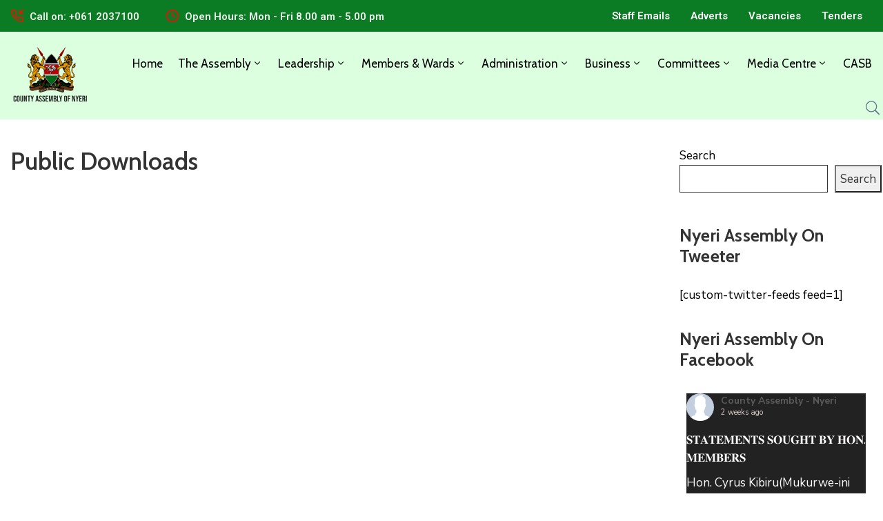

--- FILE ---
content_type: text/html; charset=UTF-8
request_url: https://nyeriassembly.go.ke/public-downloads/
body_size: 30232
content:
<!DOCTYPE html>
<html lang="en-US" >

<head>
    <meta http-equiv="Content-Type" content="text/html; charset=UTF-8" />
    <link rel="profile" href="//gmpg.org/xfn/11">
    <link rel="pingback" href="https://nyeriassembly.go.ke/xmlrpc.php">
    <meta http-equiv="X-UA-Compatible" content="IE=edge">
    <meta name="viewport" content="width=device-width, initial-scale=1, shrink-to-fit=no"/>
    <title>Public Downloads &#8211; Nyeri County Assembly</title>
<meta name='robots' content='max-image-preview:large' />
<link rel='dns-prefetch' href='//maxcdn.bootstrapcdn.com' />
<link rel='dns-prefetch' href='//fonts.googleapis.com' />
<link rel="alternate" type="application/rss+xml" title="Nyeri County Assembly &raquo; Feed" href="https://nyeriassembly.go.ke/feed/" />
<link rel="alternate" title="oEmbed (JSON)" type="application/json+oembed" href="https://nyeriassembly.go.ke/wp-json/oembed/1.0/embed?url=https%3A%2F%2Fnyeriassembly.go.ke%2Fpublic-downloads%2F" />
<link rel="alternate" title="oEmbed (XML)" type="text/xml+oembed" href="https://nyeriassembly.go.ke/wp-json/oembed/1.0/embed?url=https%3A%2F%2Fnyeriassembly.go.ke%2Fpublic-downloads%2F&#038;format=xml" />
<style id='wp-img-auto-sizes-contain-inline-css' type='text/css'>
img:is([sizes=auto i],[sizes^="auto," i]){contain-intrinsic-size:3000px 1500px}
/*# sourceURL=wp-img-auto-sizes-contain-inline-css */
</style>
<style id='wp-emoji-styles-inline-css' type='text/css'>

	img.wp-smiley, img.emoji {
		display: inline !important;
		border: none !important;
		box-shadow: none !important;
		height: 1em !important;
		width: 1em !important;
		margin: 0 0.07em !important;
		vertical-align: -0.1em !important;
		background: none !important;
		padding: 0 !important;
	}
/*# sourceURL=wp-emoji-styles-inline-css */
</style>
<style id='classic-theme-styles-inline-css' type='text/css'>
/*! This file is auto-generated */
.wp-block-button__link{color:#fff;background-color:#32373c;border-radius:9999px;box-shadow:none;text-decoration:none;padding:calc(.667em + 2px) calc(1.333em + 2px);font-size:1.125em}.wp-block-file__button{background:#32373c;color:#fff;text-decoration:none}
/*# sourceURL=/wp-includes/css/classic-themes.min.css */
</style>
<link rel='stylesheet' id='contact-form-7-css' href='https://nyeriassembly.go.ke/wp-content/plugins/contact-form-7/includes/css/styles.css?ver=6.0.4' type='text/css' media='all' />
<link rel='stylesheet' id='wpdm-fonticon-css' href='https://nyeriassembly.go.ke/wp-content/plugins/download-manager/assets/wpdm-iconfont/css/wpdm-icons.css?ver=6.9' type='text/css' media='all' />
<link rel='stylesheet' id='wpdm-front-css' href='https://nyeriassembly.go.ke/wp-content/plugins/download-manager/assets/css/front.min.css?ver=6.9' type='text/css' media='all' />
<link rel='stylesheet' id='easy-facebook-likebox-custom-fonts-css' href='https://nyeriassembly.go.ke/wp-content/plugins/easy-facebook-likebox/frontend/assets/css/esf-custom-fonts.css?ver=6.9' type='text/css' media='all' />
<link rel='stylesheet' id='easy-facebook-likebox-popup-styles-css' href='https://nyeriassembly.go.ke/wp-content/plugins/easy-facebook-likebox/facebook/frontend/assets/css/esf-free-popup.css?ver=6.6.5' type='text/css' media='all' />
<link rel='stylesheet' id='easy-facebook-likebox-frontend-css' href='https://nyeriassembly.go.ke/wp-content/plugins/easy-facebook-likebox/facebook/frontend/assets/css/easy-facebook-likebox-frontend.css?ver=6.6.5' type='text/css' media='all' />
<link rel='stylesheet' id='easy-facebook-likebox-customizer-style-css' href='https://nyeriassembly.go.ke/wp-admin/admin-ajax.php?action=easy-facebook-likebox-customizer-style&#038;ver=6.6.5' type='text/css' media='all' />
<link rel='stylesheet' id='ovadep_style-css' href='https://nyeriassembly.go.ke/wp-content/plugins/ova-dep/assets/css/frontend/ovadep-style.css?ver=6.9' type='text/css' media='all' />
<link rel='stylesheet' id='ovadoc_style-css' href='https://nyeriassembly.go.ke/wp-content/plugins/ova-doc/assets/css/frontend/ovadoc-style.css?ver=6.9' type='text/css' media='all' />
<link rel='stylesheet' id='event-frontend-css' href='https://nyeriassembly.go.ke/wp-content/plugins/ova-events/assets/css/frontend/event.css' type='text/css' media='all' />
<link rel='stylesheet' id='ovapor_style-css' href='https://nyeriassembly.go.ke/wp-content/plugins/ova-portfolio/assets/css/frontend/ovapor-style.css?ver=6.9' type='text/css' media='all' />
<link rel='stylesheet' id='ovasev_style-css' href='https://nyeriassembly.go.ke/wp-content/plugins/ova-sev/assets/css/frontend/ovasev-style.css?ver=6.9' type='text/css' media='all' />
<link rel='stylesheet' id='ovateam_style-css' href='https://nyeriassembly.go.ke/wp-content/plugins/ova-team/assets/css/frontend/ovateam-style.css?ver=6.9' type='text/css' media='all' />
<link rel='stylesheet' id='cff-css' href='https://nyeriassembly.go.ke/wp-content/plugins/custom-facebook-feed/assets/css/cff-style.min.css?ver=4.2.6' type='text/css' media='all' />
<link rel='stylesheet' id='sb-font-awesome-css' href='https://maxcdn.bootstrapcdn.com/font-awesome/4.7.0/css/font-awesome.min.css?ver=6.9' type='text/css' media='all' />
<link rel='stylesheet' id='fancybox-css' href='https://nyeriassembly.go.ke/wp-content/themes/egovt/assets/libs/fancybox-master/dist/jquery.fancybox.min.css' type='text/css' media='all' />
<link rel='stylesheet' id='bootstrap-css' href='https://nyeriassembly.go.ke/wp-content/themes/egovt/assets/libs/bootstrap/css/bootstrap.min.css' type='text/css' media='all' />
<link rel='stylesheet' id='linearicons-css' href='https://nyeriassembly.go.ke/wp-content/themes/egovt/assets/libs/linearicons/style.css' type='text/css' media='all' />
<link rel='stylesheet' id='select2-css' href='https://nyeriassembly.go.ke/wp-content/themes/egovt/assets/libs/select2/select2.min.css' type='text/css' media='all' />
<link rel='stylesheet' id='v4-shims-css' href='https://nyeriassembly.go.ke/wp-content/themes/egovt/assets/libs/fontawesome/css/v4-shims.min.css' type='text/css' media='all' />
<link rel='stylesheet' id='fontawesome-css' href='https://nyeriassembly.go.ke/wp-content/themes/egovt/assets/libs/fontawesome/css/all.min.css' type='text/css' media='all' />
<link rel='stylesheet' id='elegant-font-css' href='https://nyeriassembly.go.ke/wp-content/themes/egovt/assets/libs/elegant_font/ele_style.css' type='text/css' media='all' />
<link rel='stylesheet' id='jquery-ui-css' href='https://nyeriassembly.go.ke/wp-content/themes/egovt/assets/libs/jquery-ui/jquery-ui.min.css' type='text/css' media='all' />
<link rel='stylesheet' id='egovt-theme-css' href='https://nyeriassembly.go.ke/wp-content/themes/egovt/assets/css/theme.css' type='text/css' media='all' />
<link rel='stylesheet' id='egovt-style-css' href='https://nyeriassembly.go.ke/wp-content/themes/egovt/style.css' type='text/css' media='all' />
<style id='egovt-style-inline-css' type='text/css'>
   
@media (min-width: 769px){
    #sidebar-woo{
        flex: 0 0 320px;
        max-width: 320px;
        padding: 0;
    }
    
    #main-content-woo{
        flex: 0 0 calc(100% - 320px);
        max-width: calc(100% - 320px);
        padding-right: 60px;
        padding-left: 0;
    }
}

@media(max-width: 768px){
    #sidebar-woo, #main-content-woo{
        flex: 0 0 100%;
        max-width: 100%;
    }
    
}
@media (min-width: 992px){
    #sidebar{
        flex: 0 0 320px;
        max-width: 320px;
        padding-left: 40px;
        padding-right: 0;
    }
    
    #main-content{
        flex: 0 0 calc(100% - 320px);
        max-width: calc(100% - 320px);
    }
}

@media(max-width: 991px){
    #sidebar, #main-content{
        flex: 0 0 100%;
        max-width: 100%;
    }
    
}

body{
	font-family: Nunito Sans;
	font-weight: 400;
	font-size: 17px;
	line-height: 26px;
	letter-spacing: 0px;
	color: #000000;
}


h1,h2,h3,h4,h5,h6, .nav_comment_text
{
	font-family: Cabin;
	color: #202b5d;
}
.cal1,.second_font{
	font-family: Cabin !important;
}
.according-egov .elementor-accordion .elementor-accordion-item .elementor-tab-content,
.egovt-tab .elementor-widget-tabs .elementor-tab-content
{
	font-family: Nunito Sans;
}

.sidebar .widget.recent-posts-widget-with-thumbnails ul li a .rpwwt-post-title,
.sidebar .widget.recent-posts-widget-with-thumbnails ul li .rpwwt-post-date,
.sidebar .widget.widget_tag_cloud .tagcloud a,
.blog_pagination .pagination li.page-numbers a,
.single-post-egovt article.post-wrap .post-tag .post-tags a,
.content_comments .comments ul.commentlists li.comment .comment-details .author-name .name,
.content_comments .comments ul.commentlists li.comment .comment-details .author-name .date,
.content_comments .comments ul.commentlists li.comment .comment-body .ova_reply .comment-reply-link,
.content_comments .comments ul.commentlists li.comment .comment-body .ova_reply .comment-edit-link,
.content_comments .comments .comment-respond .comment-form textarea,
.content_comments .comments .comment-respond .comment-form input[type="text"],
.content_comments .comments .comment-respond .comment-form p.form-submit #submit,
.ova-single-text,
.egovt_counter_team .elementor-counter .elementor-counter-number-wrapper .elementor-counter-number,
.egovt_button .elementor-button-wrapper .elementor-button,
.according-egov .elementor-accordion .elementor-accordion-item .elementor-tab-title a,
.egovt-tab.elementor-widget-tabs .elementor-tabs .elementor-tabs-wrapper .elementor-tab-title a,
.egovt-tab.elementor-widget-tabs .elementor-tabs .elementor-tabs-wrapper .elementor-tab-title,
.egovt-tab.elementor-widget-tabs .elementor-tabs .elementor-tabs-content-wrapper .elementor-tab-title,
.search_archive_event form .select2-selection.select2-selection--single .select2-selection__rendered,
.search_archive_event form .start_date input::placeholder, 
.search_archive_event form .end_date input::placeholder,
.ova_time_countdown .due_date .countdown-section .countdown-amount,
.ova_time_countdown .due_date .countdown-section .countdown-period,
.woocommerce .ova-shop-wrap .content-area ul.products li.product .price,
.woocommerce .ova-shop-wrap .content-area .woocommerce-pagination ul.page-numbers li .page-numbers,
.woocommerce .ova-shop-wrap .content-area .onsale,
.woocommerce .ova-shop-wrap .content-area .woocommerce-result-count,
.woocommerce .ova-shop-wrap .content-area .woocommerce-ordering .select2-container--default .select2-selection--single .select2-selection__rendered,
.woocommerce .ova-shop-wrap .woo-sidebar .widget_products ul.product_list_widget li a .product-title,
.woocommerce .ova-shop-wrap .woo-sidebar .widget_products ul.product_list_widget li .woocommerce-Price-amount,
.woocommerce .ova-shop-wrap .content-area .product .summary .price,
.woocommerce .ova-shop-wrap .content-area .product .summary .stock,
.woocommerce .ova-shop-wrap .content-area .product .summary .cart .quantity input,
.woocommerce .ova-shop-wrap .content-area .product .summary .cart .single_add_to_cart_button,
.woocommerce .ova-shop-wrap .content-area .product .summary .product_meta .posted_in,
.woocommerce .ova-shop-wrap .content-area .product .summary .product_meta .tagged_as,
.woocommerce .ova-shop-wrap .content-area .product .woocommerce-tabs ul.tabs li a,
.woocommerce .ova-shop-wrap .content-area .product .woocommerce-tabs .woocommerce-Tabs-panel #reviews #comments ol.commentlist li .comment_container .comment-text .meta,
.woocommerce .ova-shop-wrap .content-area .product .woocommerce-tabs .woocommerce-Tabs-panel #reviews #review_form_wrapper #review_form #respond .comment-reply-title,
.woocommerce .ova-shop-wrap .content-area .product .woocommerce-tabs .woocommerce-Tabs-panel #reviews #review_form_wrapper #review_form #respond .comment-form label,
.woocommerce .ova-shop-wrap .woo-sidebar .widget_price_filter .price_slider_wrapper .price_slider_amount .button,
.woocommerce .woocommerce-cart-form table.shop_table thead tr th,
.woocommerce .woocommerce-cart-form table.shop_table tbody tr td,
.woocommerce .woocommerce-cart-form table.shop_table tbody tr td.product-quantity input,
.woocommerce .woocommerce-cart-form table.shop_table tbody tr td.actions .coupon .button,
.woocommerce .woocommerce-cart-form table.shop_table tbody tr td.actions .button,
.woocommerce .cart-collaterals .cart_totals .shop_table th,
.woocommerce .cart-collaterals .cart_totals .shop_table td,
.woocommerce .cart-collaterals .cart_totals .shop_table tr.woocommerce-shipping-totals ul#shipping_method li label,
.woocommerce .cart-collaterals .cart_totals .shop_table tr.woocommerce-shipping-totals .woocommerce-shipping-destination,
.woocommerce .cart-collaterals .cart_totals .shop_table tr.woocommerce-shipping-totals .woocommerce-shipping-calculator .shipping-calculator-button,
.woocommerce .cart-collaterals .cart_totals .shop_table tr.woocommerce-shipping-totals .woocommerce-shipping-calculator .button,
.woocommerce .cart-collaterals .cart_totals .checkout-button,
.woocommerce-checkout .woocommerce-billing-fields .form-row label,
.woocommerce-checkout table.shop_table td,
.woocommerce-checkout table.shop_table th,
.woocommerce-checkout .woocommerce-checkout-payment ul.wc_payment_methods li label,
.woocommerce-checkout #payment .place-order #place_order,
.woocommerce-checkout .woocommerce-additional-fields .form-row label,
.woocommerce-checkout .woocommerce-form-coupon-toggle .woocommerce-info,
.woocommerce .ova-shop-wrap .content-area .product .summary form.cart table.variations tr td,
.woocommerce-checkout form.checkout_coupon .button,
.ova_toggle_custom_egovt .elementor-toggle-item .elementor-tab-title a,
.egovt_404_page .search-form input[type="submit"],
.ova_egovt_counter.elementor-widget-counter .elementor-counter-number-wrapper,
.ova_egovt_counter.elementor-widget-counter .elementor-counter-title,
.egovt_form_mail_comming_soon .mailchimp_custom .ova_mcwp_mail input[type="email"],
.woocommerce #customer_login .woocommerce-form .form-row label,
.woocommerce .ova-shop-wrap .woo-sidebar .widget_product_tag_cloud .tagcloud a,
.single_event .event_content .tab-Location .tab-content .contact .info-contact li span:nth-child(1),
.ova_menu_page a,
.ovatheme_header_default nav.navbar li a,
.ovatheme_header_default nav.navbar li a,
.ova_shortcode_donation.type2 .give-form-wrap .give-form #give-donation-level-button-wrap .give-donation-level-btn,
.ova_shortcode_donation .give-form-wrap .give-form .give-btn,
form[id*=give-form] #give-final-total-wrap .give-donation-total-label,
form[id*=give-form] #give-final-total-wrap .give-final-total-amount,
#give-recurring-form .form-row label, form.give-form .form-row label, form[id*=give-form] .form-row label,
#give-recurring-form h3.give-section-break, #give-recurring-form h4.give-section-break, #give-recurring-form legend, form.give-form h3.give-section-break, form.give-form h4.give-section-break, form.give-form legend, form[id*=give-form] h3.give-section-break, form[id*=give-form] h4.give-section-break, form[id*=give-form] legend,
form[id*=give-form] #give-gateway-radio-list>li label.give-gateway-option,
.ova_single_give_form .give_forms .summary .donation .give-form-wrap .give-donation-levels-wrap button,
form[id*=give-form] .give-donation-amount #give-amount, form[id*=give-form] .give-donation-amount #give-amount-text,
.ova_single_give_form .give_forms .summary .donation .give-form-wrap .give-currency-symbol,
.give-donor__image,
.ova_single_give_form .give_forms .summary .give_form_info #donor .give-grid .give-donor__total

{
	font-family: Cabin;
}

article.post-wrap .post-meta .post-meta-content .post-date .left i,
article.post-wrap .post-meta .post-meta-content .wp-categories a:hover,
article.post-wrap .post-meta .post-meta-content .wp-author a:hover,
.sidebar .widget.recent-posts-widget-with-thumbnails ul li a .rpwwt-post-title:hover,
article.post-wrap .carousel .carousel-control-prev:hover i, 
article.post-wrap .carousel .carousel-control-next:hover i,
article.post-wrap .post-title a:hover h2,
.blog-grid article.post-wrap .post-meta-grid .post-meta-content-grid .categories a:hover,
.blog-grid article.post-wrap .post-footer .egovt-post-readmore a:hover,
.default article.post-wrap .post-footer .socials-inner .share-social .share-social-icons li a:hover,
.single-post-egovt article.post-wrap .post-tag .post-tags a:hover,
.content_comments .comments .comment-respond small a,
.ova-search-page .page-title span,
.switch-lang .current-lang .lang-text:hover,
.switch-lang .current-lang .lang-text:hover:after,
.switch-lang .lang-dropdown .selecting-lang .lang-text:hover,
.elementor-widget-ova_header .wrap_ova_header .ova_header_el .ovatheme_breadcrumbs .breadcrumb a:hover,
.ova-contact-info.type2 .address .text_link a:hover,
.ova-contact-info.type2 .icon svg,
.ova-contact-info.type2 .icon i,
.sidebar .widget.recent-posts-widget-with-thumbnails ul li .rpwwt-post-date::before,
.content_comments .comments ul.commentlists li.comment .comment-body .ova_reply .comment-reply-link:hover,
.content_comments .comments ul.commentlists li.comment .comment-body .ova_reply .comment-edit-link:hover,
.ovatheme_header_default nav.navbar li a:hover,
.ova_wrap_search_popup i:hover,
.elementor-widget-ova_menu .ova_nav ul.menu > li > a:hover,
.elementor-widget-ova_menu .ova_nav ul.menu .dropdown-menu li a:hover,
.elementor-widget-ova_menu .ova_nav ul.menu > li.active > a,
.elementor-widget-ova_menu .ova_nav ul.menu > li.current-menu-parent > a,


.ova-contact-info .address a:hover,
.ova_menu_page .menu li a:hover,
.ova_menu_page .menu li.active a,
.ova-info-content .ova-email a:hover,
.ova-info-content .ova-phone a:hover,
.archive_team .content .items .content_info .ova-info-content .ova-social ul li a:hover i,
.archive_team .ova-info-content .name:hover,
.egovt_list_single_team .elementor-icon-list-items .elementor-icon-list-item .elementor-icon-list-icon i,
.ova_team_single .ova_info .ova-info-content .ova-email a:hover,
.ova_team_single .ova_info .ova-info-content .ova-phone a:hover,
.egovt_counter_team .elementor-counter .elementor-counter-number-wrapper .elementor-counter-number,
.ova-testimonial .slide-testimonials .client_info .icon-quote span::before,
.ova_doc_wrap .ova-doc-sidebar .ova_info .ova-list-cat ul li a:hover,
.ova_doc_wrap .ova_doc_content .doc-meta .doc-categories .cat-doc a:hover,
.ova_doc_wrap .ova_doc_content .ova-list-attachment li .ova-download a,
.ova_doc_wrap.archive-doc .ova_doc_content .items-doc .doc-icon-title .doc-title-item .doc-title a:hover,
.egov_editor_check svg,
.ova_dep_wrap .ova-dep-sidebar .ova_info .ova-list-dep ul li a:hover,
.ova_dep_wrap .ova-dep-sidebar .ova_info .dep-file-sidebar .ova-file-name-size .ova-file-name a:hover,
.ova_list_dep .content .icon-dep span::before,
.ova_list_dep .content .title-dep a:hover,
.ova_list_dep .content .dep-content-sub .dep-readmore:hover,
.ova_dep_wrap .ova_dep_content .ova-list-attachment li .ova-download a,
.archive_dep .content .ova-content .title a:hover,
.archive_dep .content .items:hover .ova-content .icon span i::before,
.ova_list_checked ul li svg,
.ova_feature .title a:hover,
.ova_feature .content-sub .readmore:hover,
.ova_feature .icon span::before,
.ova_sev_wrap .ova-sev-sidebar .ova_info .sev-file-sidebar .ova-file-name-size .ova-file-name a:hover,
.ova_sev_list_file .ova-list-attachment li .ova-download a:hover,
.ova_sev_wrap .ova-sev-sidebar .ova_info .ova-list-sev ul li a:hover,
.egovt-tab.elementor-widget-tabs .elementor-tabs .elementor-tabs-content-wrapper .elementor-tab-title.elementor-active,
.ova_feature.version_2 .items .title a:hover,
.ova_sev_list_file .ova-list-attachment li .ova-file-name-size .ova-file-name a:hover,
.archive_sev .items .icon span::before,
.archive_sev .items .title a:hover,
.archive_sev .items .content-sub .readmore:hover,
.ovaev-content.content-grid .desc .event_post .post_cat a.event_type:hover,
.ovaev-content.content-grid .desc .event_post .event_title a:hover,
.ovaev-content.content-grid .desc .event_post .post_cat a.event_type:hover,
.ovaev-content.content-list .desc .event_post .event_title a:hover,
.ovaev-content.content-list .date-event .date-month,
.ovaev-content.content-list .desc .event_post .post_cat a.event_type:hover,
.ovaev-content.content-list .content .desc .event_post .event_title a:hover,
.sidebar-event .widget_list_event .list-event .item-event .ova-content .title a:hover,
.sidebar-event .widget_feature_event .event-feature .item-event .desc .event_post .event_title a:hover,
.sidebar-event .widget_feature_event .event-feature .item-event .desc .event_post .post_cat .event_type:hover,
.sidebar-event .widget_list_event .button-all-event a:hover,
.single_event .event_content .event-tags a:hover,
.single_event .event_content .event-related .item-event .desc .event_post .post_cat .event_type:hover,
.single_event .event_content .event-related .item-event .desc .event_post .event_title a:hover,
.ova-team-slider .content .items .ova-info a.name:hover,
.single_event .event_content .tab-Location .tab-content .contact .info-contact li a.info:hover,
.ovaev-event-element .title-event,
.ovaev-event-element .item .title a:hover,
.wrap-portfolio .archive-por .content-por .ovapor-item .content-item .category a:hover,
.wrap-portfolio .archive-por .content-por .ovapor-item .content-item .title a:hover,
.wrap-portfolio .single-por .wrap-content-por .info-por a:hover,
.wrap-portfolio .single-por .single-foot-por .ova-next-pre-post .pre .num-2 span,
.wrap-portfolio .single-por .single-foot-por .ova-next-pre-post .next .num-2 span,
.wrap-portfolio .single-por .single-foot-por .ova-next-pre-post .pre .num-1 a:hover i,
.wrap-portfolio .single-por .single-foot-por .ova-next-pre-post .next .num-1 a:hover i,
.wrap-portfolio .single-por .single-foot-por .ova-next-pre-post .pre .num-2 a:hover,
.wrap-portfolio .single-por .single-foot-por .ova-next-pre-post .next .num-2 a:hover,
.wrap-related-por .related-por .ovapor-item .content-item .category a:hover,
.wrap-related-por .related-por .ovapor-item .content-item .title a:hover,
.wrap-portfolio .single-por .info-por a:hover,
.woocommerce .ova-shop-wrap .content-area ul.products li.product .woocommerce-loop-product__title a:hover,
.woocommerce .ova-shop-wrap .woo-sidebar .widget_products ul.product_list_widget li a .product-title:hover,
.woocommerce .ova-shop-wrap .woo-sidebar .widget_product_tag_cloud .tagcloud a:hover,
.woocommerce .ova-shop-wrap .content-area .product .summary .product_meta .posted_in a:hover,
.woocommerce .ova-shop-wrap .content-area .product .summary .product_meta .tagged_as a:hover,
.woocommerce .ova-shop-wrap .content-area .product .summary .woocommerce-product-rating .star-rating span,
.woocommerce .ova-shop-wrap .content-area .product .woocommerce-tabs .woocommerce-Tabs-panel #reviews #comments ol.commentlist li .comment_container .comment-text .star-rating,
.woocommerce .ova-shop-wrap .content-area .product .woocommerce-tabs .woocommerce-Tabs-panel #reviews #review_form_wrapper #review_form #respond .comment-form .comment-form-rating .stars:hover a,
.woocommerce ul.products li.product .star-rating,
.woocommerce .ova-shop-wrap .woo-sidebar .widget_products ul.product_list_widget li .star-rating,
.woocommerce .woocommerce-cart-form table.shop_table tbody tr td.product-name a:hover,
.woocommerce .ova-shop-wrap .content-area .product .summary form.cart table.variations tr td .reset_variations:hover,
.woocommerce .ova-shop-wrap .content-area .product .summary form.cart table.group_table td a:hover,
.ova-history .wp-item .wp-year .year,
.egovt_icon_couter.elementor-widget-html .elementor-widget-container i::before,
.ova-document-list .list-doc .item h3.title a:hover,
.ova-document-list .readmore a:hover,
.ovaev-event-element .desc .event_post .post_cat .event_type:hover,
.ovaev-event-element .desc .event_post .event_title a:hover,
.ovaev-event-element.version_2 .title-readmore .read-more:hover,
.ova_feature_box.version_1 .ova-content .title a:hover,
.ova_feature_box.version_1 .ova-content .readmore a:hover,
.ova_feature_box.version_2 .ova-content .title a:hover,
.ova_feature_box.version_3 .ova-content .readmore a:hover,
.ova_por_slide.por_element .ovapor-item .content-item .category a:hover,
.ova_por_slide.por_element .ovapor-item .content-item .title a:hover,
.ova_box_resource .title a,
.ova_box_contact .phone a,
.ova_contact_slide .owl-carousel .owl-nav > button:hover i,
.ova_contact_slide .slide-contact .item .mail a:hover,
.ova_contact_slide .slide-contact .item .phone a:hover,
.woocommerce #customer_login .woocommerce-form.woocommerce-form-login .form-row.woocommerce-form-row.rememberme_lost_password a:hover,
.woocommerce ul.egovt-login-register-woo li.active a,
.woocommerce form.woocommerce-form-login.login .form-row.woocommerce-form-row.rememberme_lost_password a:hover,
.ova_dep_wrap .ova-dep-sidebar .ova_info .ova-list-dep ul li.active a,
.ova_sev_wrap .ova-sev-sidebar .ova_info .ova-list-sev .title-list-sev a:hover,
.ova_doc_wrap .ova-doc-sidebar .ova_info .ova-list-cat ul li.active a,
.ova_dep_wrap .ova-dep-sidebar .ova_info .ova-list-dep .title-list-dep:hover,
.ova_sev_wrap .ova-sev-sidebar .ova_info .ova-list-sev ul li.active a,
.ova_menu_page.type1.show-arrow a:hover:before,
.single-post-egovt article.post-wrap .ova-next-pre-post .pre:hover .num-2 .title, 
.single-post-egovt article.post-wrap .ova-next-pre-post .next:hover .num-2 .title,
.single-post-egovt article.post-wrap .ova-next-pre-post .pre .num-2 span.text-label,
.single-post-egovt article.post-wrap .ova-next-pre-post .next .num-2 span.text-label,
.single_event .event_content .ova-next-pre-post .pre:hover .num-2 .title,
.single_event .event_content .ova-next-pre-post .next:hover .num-2 .title,
.single_event .event_content .ova-next-pre-post .pre .num-2 span.text-label,
.single_event .event_content .ova-next-pre-post .next .num-2 span.text-label,
.wrap-portfolio .single-por .single-foot-por .ova-next-pre-post .pre:hover .num-2 .title,
.wrap-portfolio .single-por .single-foot-por .ova-next-pre-post .next:hover .num-2 .title,
.wrap-portfolio .single-por .single-foot-por .ova-next-pre-post .pre span.text-label,
.wrap-portfolio .single-por .single-foot-por .ova-next-pre-post .next span.text-label,
.ova-contact-info.type3 .address a:hover,
.ova-contact-info.type1 .icon svg,
.ova-contact-info.type1 .address a:hover,
.blogname,
.ovatheme_header_default nav.navbar li.active a,
article.post-wrap.sticky .post-meta-content .post-date .ova-meta-general,
article.post-wrap.sticky .post-meta-content .wp-categories .categories a,
article.post-wrap.sticky .post-meta-content .wp-author .post-author a,
article.post-wrap.sticky .post-meta-content .comment .right span,
.ova_box_signature .name-job .name,
.ova_box_feature_2 .icon i:before,
.ova_archive_dep_slide .ova_dep_slide.content .owl-item .items:hover .ova-content .title a:hover,
.ova_box_resource_2 .list-link li a:hover,
.ova_box_resource_2 .title,
.ova_feature_box_2 .ova-content .number,
.ova_box_feature_2:hover .readmore a:hover,
article.post-wrap .post-title h2.post-title a:hover,

.sidebar .widget ul li a:hover

{
	color: #be0000;
}

.single-post-egovt article.post-wrap .ova-next-pre-post .pre:hover .num-1 .icon , 
.single-post-egovt article.post-wrap .ova-next-pre-post .next:hover .num-1 .icon,
.single_event .event_content .ova-next-pre-post .pre:hover .num-1 .icon,
.single_event .event_content .ova-next-pre-post .next:hover .num-1 .icon,
.wrap-portfolio .single-por .single-foot-por .ova-next-pre-post .pre:hover .num-1 .icon,
.wrap-portfolio .single-por .single-foot-por .ova-next-pre-post .next:hover .num-1 .icon,
.ovatheme_header_default nav.navbar ul.dropdown-menu li.active > a,
.ovatheme_header_default nav.navbar ul.dropdown-menu li > a:hover,
.ova_box_feature_2 .readmore a:hover,
.sidebar .widget.widget_tag_cloud .tagcloud a:hover
{
	border-color: #be0000;
	background-color: #be0000;
}

.egov-link-color a:hover,
.egov-link-color a:hover span
{
	color: #be0000 !important;
}

.default article.post-wrap .post-footer .egovt-post-readmore .btn-readmore,
.blog-grid article.post-wrap .post-meta-date .post-meta-content-date,
.content_comments .comments .comment-respond .comment-form p.form-submit #submit,
.ova-single-text,
.ova_wrap_search_popup .ova_search_popup .search-form .search-submit,
.ova-skill-bar .cove-killbar .skillbar-bar,
.ova_social .content a:hover,
.egovt_button .elementor-button-wrapper .elementor-button,
.ova-testimonial .slide-testimonials .owl-dots .owl-dot.active span,
.archive_dep .content .ova-content .icon span,
.ova_box_learnmore .content,
.ovaev-content.content-grid .date-event .date,
.sidebar-event .widget_feature_event .event-feature .item-event .date-event .date,
.single_event .event_content .event_intro .wrap-date-time-loc .wrap-date,
.single_event .event_content .event_intro .wrap-date-time-loc .wrap-time,
.single_event .event_content .event_intro .wrap-date-time-loc .wrap-loc,
.single_event .event_content .tab-Location ul.nav li.nav-item a.active::after,
.single_event .event_content .tab-Location ul.nav li.nav-item a:hover::after,
.single_event .event_content .event-related .item-event .date-event .date,
.ova_time_countdown .ova-button a:hover,
.ova-team-slider .owl-dots .owl-dot.active span,
.archive_event_type3 .filter-cat-event ul li.active a,
.archive_event_type3 .filter-cat-event ul li a:hover,
.wrap-portfolio .archive-por .content-por .ovapor-item .content-item .readmore a,
.wrap-portfolio .archive-por ul.list-cat-por li:hover a,
.wrap-portfolio .archive-por ul.list-cat-por li.active a,
.wrap-portfolio .archive-por .ova_more_por .ova-load-more-por,
.wrap-portfolio .archive-por .ova-nodata span,
.woocommerce .ova-shop-wrap .content-area ul.products li.product .button,
.woocommerce .ova-shop-wrap .content-area ul.products li.product a.added_to_cart,
.woocommerce .ova-shop-wrap .content-area .product .summary .cart .single_add_to_cart_button,
.woocommerce .ova-shop-wrap .content-area .product .woocommerce-tabs .woocommerce-Tabs-panel #reviews #review_form_wrapper #review_form #respond .comment-form .form-submit input,
.woocommerce .ova-shop-wrap .woo-sidebar .widget_price_filter .price_slider_wrapper .price_slider .ui-slider-range,.woocommerce .ova-shop-wrap .woo-sidebar .widget_price_filter .price_slider_wrapper .price_slider_amount .button:hover,
.woocommerce .woocommerce-cart-form table.shop_table tbody tr td.actions .button,
.woocommerce .cart-collaterals .cart_totals .shop_table tr.woocommerce-shipping-totals .woocommerce-shipping-calculator .button:hover,
.woocommerce .cart-collaterals .cart_totals .checkout-button,
.woocommerce-checkout #payment .place-order #place_order,
.woocommerce-checkout form.checkout_coupon .button,
.egovt_404_page .egovt-go-home a:hover,
.ova-history .wp-item .wp-year .dot .dot2,
.ova_feature.version_3 .items:hover,
.ova-document-list .icon-doc,
.ovaev-event-element .date-event .date,
.ova_feature.version_2 .items:hover .icon,
.egovt_heading_border_left:after,
.ova_list_link,
.ova_por_slide.por_element .ovapor-item .content-item .readmore a:hover,
.ova_por_slide.por_element .owl-dots .owl-dot.active span,
.ova_contact_slide .slide-contact .item h3,
.ova_contact_slide .owl-dots .owl-dot.active span,
.woocommerce #customer_login .woocommerce-form.woocommerce-form-login .woocommerce-form-login__submit,
.woocommerce #customer_login .woocommerce-form.woocommerce-form-register .woocommerce-form-register__submit,
.woocommerce ul.egovt-login-register-woo li.active a::after,
.woocommerce .woocommerce-message a.button,
.woocommerce form.woocommerce-form-login.login .woocommerce-form-login__submit,
#scrollUp,
.ova_feature_box.version_2:hover,
.ova_feature_box.version_2:hover .ova-image a:after,
.single-post-egovt article.post-wrap .ova-next-pre-post .ova-slash:hover span,
.single_event .event_content .ova-next-pre-post .ova-slash:hover span,
.wrap-portfolio .single-por .single-foot-por .ova-next-pre-post .ova-slash:hover span,
.wrap-portfolio .archive-por .content-por.grid-portfolio .ovapor-item .content-item .readmore a:hover,
.wrap-related-por .related-por .ovapor-item .content-item .readmore a:hover,
.elementor-widget-ova_menu .ova_nav ul.menu .dropdown-menu li.active > a,
.elementor-widget-ova_menu .ova_nav ul.menu .dropdown-menu li > a:hover,
.elementor-widget-ova_menu .ova_nav ul.menu .dropdown-menu li a:after,
.ovatheme_header_default nav.navbar ul.dropdown-menu li a:before,
.sidebar .widget.widget_categories li > a:before, 
.sidebar .widget.widget_archive li > a:before,
.sidebar .widget.widget_links li > a:before,
.sidebar .widget.widget_meta li > a:before,
.sidebar .widget.widget_nav_menu li > a:before,
.sidebar .widget.widget_pages li > a:before,
.sidebar .widget.widget_recent_entries li > a:before,
.sidebar .widget.widget_product_categories li > a:before,
.ova_archive_dep_slide .ova_dep_slide .owl-dots .owl-dot.active span,
.ova-team-slider-2 .owl-dots .owl-dot.active span,
.ovaev-event-element.ovaev-event-slide .owl-nav button.owl-prev:hover,
.ovaev-event-element.ovaev-event-slide .owl-nav button.owl-next:hover,
.ova-blog-slide.blog-grid .owl-nav button:hover,
.ovaev-event-element.ovaev-event-slide .owl-dots .owl-dot.active span,
.ova-blog-slide.blog-grid .owl-dots .owl-dot.active span,
.ova_feature_box_2 .ova-content:hover .icon,
.ova_feature_box_3 .readmore a,
.ova_box_feature_2:hover,
.ova_box_resource_2 .list-link li a:before,
.pagination-wrapper .blog_pagination .pagination li.active a,
.pagination-wrapper .blog_pagination .pagination li a:hover

{
	background-color: #be0000;
}

.elementor-widget-ova_menu .ova_nav ul.menu .dropdown-menu li.active
{
	border-bottom-color: #be0000 !important;
}

.blog_pagination .pagination li.active a,
.blog_pagination .pagination li a:hover,
.blog_pagination .pagination li a:focus,
.sidebar .widget.widget_custom_html .ova_search form .search button,
.mailchimp_custom input[type="submit"],
.contact-form-egovt input[type="submit"],
.ova-form-mail input[type="submit"],
.ova_doc_wrap.archive-doc .ova_doc_content .items-doc .doc-readmore a:hover,
.archive_dep .content .ova-content .readmore:hover,
.search_archive_event form .wrap-ovaev_submit .ovaev_submit,
.ovaev-content.content-list .event-readmore a:hover,
.sidebar-event .widget_feature_event .event-feature .item-event .desc .event_post .button_event .view_detail:hover,
.single_event .event_content .event-related .item-event .desc .event_post .button_event .view_detail:hover,
.woocommerce .ova-shop-wrap .content-area .woocommerce-pagination ul.page-numbers li .page-numbers.current,
.woocommerce .ova-shop-wrap .content-area .woocommerce-pagination ul.page-numbers li .page-numbers:hover,
.woocommerce .ova-shop-wrap .content-area .woocommerce-pagination ul.page-numbers li .page-numbers:focus,
.woocommerce .woocommerce-cart-form table.shop_table tbody tr td.product-remove a:hover,
.woocommerce .woocommerce-cart-form table.shop_table tbody tr td.actions .coupon .button:hover,
.egovt_404_page .search-form input[type="submit"],
.ova-history .wp-item:hover .wp-year .dot span.dot1,
.ovaev-content.content-grid .desc .event_post .button_event .view_detail:hover
{
	background-color: #be0000;
	border-color: #be0000;
}

article.post-wrap.sticky,
.egovt-border-color .elementor-element-populated,
.ova_contact_slide .owl-carousel .owl-nav > button:hover,
blockquote,
blockquote.has-text-align-right
{
	border-color: #be0000;
}
.egovt-button-color-border-general.elementor-widget-button .elementor-button:hover,
.egovt-button-color-border-header.elementor-widget-button .elementor-button:hover,
.ovaev-event-element .desc .event_post .button_event .view_detail:hover
{
	color: #be0000;
	border-color: #be0000;
}

.egovt-tab.elementor-widget-tabs .elementor-tabs .elementor-tabs-wrapper .elementor-tab-title.elementor-tab-desktop-title.elementor-active,
.wrap-portfolio .archive-por .ova_more_por .ova-loader,
.woocommerce .ova-shop-wrap .content-area .product .woocommerce-tabs ul.tabs li.active
{
	border-top-color: #be0000;
}

.wp-block-button.is-style-outline{
	
	
	
		color: #be0000;
	
}
.wp-block-button a{
	background-color: #be0000;
}


/*# sourceURL=egovt-style-inline-css */
</style>
<link rel='stylesheet' id='ova-google-fonts-css' href='//fonts.googleapis.com/css?family=Nunito+Sans%3A100%2C200%2C300%2C400%2C500%2C600%2C700%2C800%2C900%7CCabin%3A100%2C200%2C300%2C400%2C500%2C600%2C700%2C800%2C900' type='text/css' media='all' />
<style id='akismet-widget-style-inline-css' type='text/css'>

			.a-stats {
				--akismet-color-mid-green: #357b49;
				--akismet-color-white: #fff;
				--akismet-color-light-grey: #f6f7f7;

				max-width: 350px;
				width: auto;
			}

			.a-stats * {
				all: unset;
				box-sizing: border-box;
			}

			.a-stats strong {
				font-weight: 600;
			}

			.a-stats a.a-stats__link,
			.a-stats a.a-stats__link:visited,
			.a-stats a.a-stats__link:active {
				background: var(--akismet-color-mid-green);
				border: none;
				box-shadow: none;
				border-radius: 8px;
				color: var(--akismet-color-white);
				cursor: pointer;
				display: block;
				font-family: -apple-system, BlinkMacSystemFont, 'Segoe UI', 'Roboto', 'Oxygen-Sans', 'Ubuntu', 'Cantarell', 'Helvetica Neue', sans-serif;
				font-weight: 500;
				padding: 12px;
				text-align: center;
				text-decoration: none;
				transition: all 0.2s ease;
			}

			/* Extra specificity to deal with TwentyTwentyOne focus style */
			.widget .a-stats a.a-stats__link:focus {
				background: var(--akismet-color-mid-green);
				color: var(--akismet-color-white);
				text-decoration: none;
			}

			.a-stats a.a-stats__link:hover {
				filter: brightness(110%);
				box-shadow: 0 4px 12px rgba(0, 0, 0, 0.06), 0 0 2px rgba(0, 0, 0, 0.16);
			}

			.a-stats .count {
				color: var(--akismet-color-white);
				display: block;
				font-size: 1.5em;
				line-height: 1.4;
				padding: 0 13px;
				white-space: nowrap;
			}
		
/*# sourceURL=akismet-widget-style-inline-css */
</style>
<link rel='stylesheet' id='esf-custom-fonts-css' href='https://nyeriassembly.go.ke/wp-content/plugins/easy-facebook-likebox/frontend/assets/css/esf-custom-fonts.css?ver=6.9' type='text/css' media='all' />
<link rel='stylesheet' id='esf-insta-frontend-css' href='https://nyeriassembly.go.ke/wp-content/plugins/easy-facebook-likebox//instagram/frontend/assets/css/esf-insta-frontend.css?ver=6.9' type='text/css' media='all' />
<link rel='stylesheet' id='esf-insta-customizer-style-css' href='https://nyeriassembly.go.ke/wp-admin/admin-ajax.php?action=esf-insta-customizer-style&#038;ver=6.9' type='text/css' media='all' />
<link rel='stylesheet' id='prettyphoto-css' href='https://nyeriassembly.go.ke/wp-content/plugins/ova-framework/assets/libs/prettyphoto/css/prettyPhoto.css' type='text/css' media='all' />
<link rel='stylesheet' id='owl-carousel-css' href='https://nyeriassembly.go.ke/wp-content/plugins/ova-framework/assets/libs/owl-carousel/assets/owl.carousel.min.css' type='text/css' media='all' />
<link rel='stylesheet' id='flaticon-css' href='https://nyeriassembly.go.ke/wp-content/plugins/ova-framework/assets/libs/flaticon/font/flaticon.css' type='text/css' media='all' />
<link rel='stylesheet' id='elementor-frontend-css' href='https://nyeriassembly.go.ke/wp-content/plugins/elementor/assets/css/frontend.min.css?ver=3.25.11' type='text/css' media='all' />
<link rel='stylesheet' id='style-elementor-css' href='https://nyeriassembly.go.ke/wp-content/plugins/ova-framework/assets/css/style-elementor.css' type='text/css' media='all' />
<link rel='stylesheet' id='elementor-icons-css' href='https://nyeriassembly.go.ke/wp-content/plugins/elementor/assets/lib/eicons/css/elementor-icons.min.css?ver=5.34.0' type='text/css' media='all' />
<link rel='stylesheet' id='swiper-css' href='https://nyeriassembly.go.ke/wp-content/plugins/elementor/assets/lib/swiper/v8/css/swiper.min.css?ver=8.4.5' type='text/css' media='all' />
<link rel='stylesheet' id='e-swiper-css' href='https://nyeriassembly.go.ke/wp-content/plugins/elementor/assets/css/conditionals/e-swiper.min.css?ver=3.25.11' type='text/css' media='all' />
<link rel='stylesheet' id='elementor-post-6-css' href='https://nyeriassembly.go.ke/wp-content/uploads/elementor/css/post-6.css?ver=1740094446' type='text/css' media='all' />
<link rel='stylesheet' id='cffstyles-css' href='https://nyeriassembly.go.ke/wp-content/plugins/custom-facebook-feed/assets/css/cff-style.min.css?ver=4.2.6' type='text/css' media='all' />
<link rel='stylesheet' id='eael-general-css' href='https://nyeriassembly.go.ke/wp-content/plugins/essential-addons-for-elementor-lite/assets/front-end/css/view/general.min.css?ver=6.1.4' type='text/css' media='all' />
<link rel='stylesheet' id='google-fonts-1-css' href='https://fonts.googleapis.com/css?family=Roboto%3A100%2C100italic%2C200%2C200italic%2C300%2C300italic%2C400%2C400italic%2C500%2C500italic%2C600%2C600italic%2C700%2C700italic%2C800%2C800italic%2C900%2C900italic%7CRoboto+Slab%3A100%2C100italic%2C200%2C200italic%2C300%2C300italic%2C400%2C400italic%2C500%2C500italic%2C600%2C600italic%2C700%2C700italic%2C800%2C800italic%2C900%2C900italic&#038;display=auto&#038;ver=6.9' type='text/css' media='all' />
<link rel="preconnect" href="https://fonts.gstatic.com/" crossorigin><script type="text/javascript" src="https://nyeriassembly.go.ke/wp-includes/js/jquery/jquery.min.js?ver=3.7.1" id="jquery-core-js"></script>
<script type="text/javascript" src="https://nyeriassembly.go.ke/wp-includes/js/jquery/jquery-migrate.min.js?ver=3.4.1" id="jquery-migrate-js"></script>
<script type="text/javascript" src="https://nyeriassembly.go.ke/wp-content/plugins/download-manager/assets/js/wpdm.min.js?ver=6.9" id="wpdm-frontend-js-js"></script>
<script type="text/javascript" id="wpdm-frontjs-js-extra">
/* <![CDATA[ */
var wpdm_url = {"home":"https://nyeriassembly.go.ke/","site":"https://nyeriassembly.go.ke/","ajax":"https://nyeriassembly.go.ke/wp-admin/admin-ajax.php"};
var wpdm_js = {"spinner":"\u003Ci class=\"wpdm-icon wpdm-sun wpdm-spin\"\u003E\u003C/i\u003E","client_id":"2e579c6bf2824df4f8241e1987fd8f16"};
var wpdm_strings = {"pass_var":"Password Verified!","pass_var_q":"Please click following button to start download.","start_dl":"Start Download"};
//# sourceURL=wpdm-frontjs-js-extra
/* ]]> */
</script>
<script type="text/javascript" src="https://nyeriassembly.go.ke/wp-content/plugins/download-manager/assets/js/front.min.js?ver=3.3.08" id="wpdm-frontjs-js"></script>
<script type="text/javascript" src="https://nyeriassembly.go.ke/wp-content/plugins/easy-facebook-likebox/facebook/frontend/assets/js/esf-free-popup.min.js?ver=6.6.5" id="easy-facebook-likebox-popup-script-js"></script>
<script type="text/javascript" id="easy-facebook-likebox-public-script-js-extra">
/* <![CDATA[ */
var public_ajax = {"ajax_url":"https://nyeriassembly.go.ke/wp-admin/admin-ajax.php","efbl_is_fb_pro":""};
//# sourceURL=easy-facebook-likebox-public-script-js-extra
/* ]]> */
</script>
<script type="text/javascript" src="https://nyeriassembly.go.ke/wp-content/plugins/easy-facebook-likebox/facebook/frontend/assets/js/public.js?ver=6.6.5" id="easy-facebook-likebox-public-script-js"></script>
<script type="text/javascript" id="ovapor_script-js-extra">
/* <![CDATA[ */
var ajax_object = {"ajax_url":"https://nyeriassembly.go.ke/wp-admin/admin-ajax.php"};
//# sourceURL=ovapor_script-js-extra
/* ]]> */
</script>
<script type="text/javascript" src="https://nyeriassembly.go.ke/wp-content/plugins/ova-portfolio/assets/js/frontend/ovapor-script.js?ver=6.9" id="ovapor_script-js"></script>
<script type="text/javascript" src="https://nyeriassembly.go.ke/wp-content/plugins/easy-facebook-likebox/frontend/assets/js/imagesloaded.pkgd.min.js?ver=6.9" id="imagesloaded.pkgd.min-js"></script>
<script type="text/javascript" id="esf-insta-public-js-extra">
/* <![CDATA[ */
var esf_insta = {"ajax_url":"https://nyeriassembly.go.ke/wp-admin/admin-ajax.php","version":"free","nonce":"44e2681c86"};
//# sourceURL=esf-insta-public-js-extra
/* ]]> */
</script>
<script type="text/javascript" src="https://nyeriassembly.go.ke/wp-content/plugins/easy-facebook-likebox//instagram/frontend/assets/js/esf-insta-public.js?ver=1" id="esf-insta-public-js"></script>
<link rel="https://api.w.org/" href="https://nyeriassembly.go.ke/wp-json/" /><link rel="alternate" title="JSON" type="application/json" href="https://nyeriassembly.go.ke/wp-json/wp/v2/pages/17079" /><link rel="EditURI" type="application/rsd+xml" title="RSD" href="https://nyeriassembly.go.ke/xmlrpc.php?rsd" />
<meta name="generator" content="WordPress 6.9" />
<link rel="canonical" href="https://nyeriassembly.go.ke/public-downloads/" />
<link rel='shortlink' href='https://nyeriassembly.go.ke/?p=17079' />
<meta name="generator" content="Elementor 3.25.11; features: additional_custom_breakpoints, e_optimized_control_loading; settings: css_print_method-external, google_font-enabled, font_display-auto">
			<style>
				.e-con.e-parent:nth-of-type(n+4):not(.e-lazyloaded):not(.e-no-lazyload),
				.e-con.e-parent:nth-of-type(n+4):not(.e-lazyloaded):not(.e-no-lazyload) * {
					background-image: none !important;
				}
				@media screen and (max-height: 1024px) {
					.e-con.e-parent:nth-of-type(n+3):not(.e-lazyloaded):not(.e-no-lazyload),
					.e-con.e-parent:nth-of-type(n+3):not(.e-lazyloaded):not(.e-no-lazyload) * {
						background-image: none !important;
					}
				}
				@media screen and (max-height: 640px) {
					.e-con.e-parent:nth-of-type(n+2):not(.e-lazyloaded):not(.e-no-lazyload),
					.e-con.e-parent:nth-of-type(n+2):not(.e-lazyloaded):not(.e-no-lazyload) * {
						background-image: none !important;
					}
				}
			</style>
			<link rel="icon" href="https://nyeriassembly.go.ke/wp-content/uploads/2020/07/nyeri-logo1-150x150.png" sizes="32x32" />
<link rel="icon" href="https://nyeriassembly.go.ke/wp-content/uploads/2020/07/nyeri-logo1.png" sizes="192x192" />
<link rel="apple-touch-icon" href="https://nyeriassembly.go.ke/wp-content/uploads/2020/07/nyeri-logo1.png" />
<meta name="msapplication-TileImage" content="https://nyeriassembly.go.ke/wp-content/uploads/2020/07/nyeri-logo1.png" />
<meta name="generator" content="WordPress Download Manager 3.3.08" />
                <style>
        /* WPDM Link Template Styles */        </style>
                <style>

            :root {
                --color-primary: #4a8eff;
                --color-primary-rgb: 74, 142, 255;
                --color-primary-hover: #5998ff;
                --color-primary-active: #3281ff;
                --color-secondary: #6c757d;
                --color-secondary-rgb: 108, 117, 125;
                --color-secondary-hover: #6c757d;
                --color-secondary-active: #6c757d;
                --color-success: #018e11;
                --color-success-rgb: 1, 142, 17;
                --color-success-hover: #0aad01;
                --color-success-active: #0c8c01;
                --color-info: #2CA8FF;
                --color-info-rgb: 44, 168, 255;
                --color-info-hover: #2CA8FF;
                --color-info-active: #2CA8FF;
                --color-warning: #FFB236;
                --color-warning-rgb: 255, 178, 54;
                --color-warning-hover: #FFB236;
                --color-warning-active: #FFB236;
                --color-danger: #ff5062;
                --color-danger-rgb: 255, 80, 98;
                --color-danger-hover: #ff5062;
                --color-danger-active: #ff5062;
                --color-green: #30b570;
                --color-blue: #0073ff;
                --color-purple: #8557D3;
                --color-red: #ff5062;
                --color-muted: rgba(69, 89, 122, 0.6);
                --wpdm-font: "Sen", -apple-system, BlinkMacSystemFont, "Segoe UI", Roboto, Helvetica, Arial, sans-serif, "Apple Color Emoji", "Segoe UI Emoji", "Segoe UI Symbol";
            }

            .wpdm-download-link.btn.btn-primary {
                border-radius: 4px;
            }


        </style>
        <style id='wp-block-search-inline-css' type='text/css'>
.wp-block-search__button{margin-left:10px;word-break:normal}.wp-block-search__button.has-icon{line-height:0}.wp-block-search__button svg{height:1.25em;min-height:24px;min-width:24px;width:1.25em;fill:currentColor;vertical-align:text-bottom}:where(.wp-block-search__button){border:1px solid #ccc;padding:6px 10px}.wp-block-search__inside-wrapper{display:flex;flex:auto;flex-wrap:nowrap;max-width:100%}.wp-block-search__label{width:100%}.wp-block-search.wp-block-search__button-only .wp-block-search__button{box-sizing:border-box;display:flex;flex-shrink:0;justify-content:center;margin-left:0;max-width:100%}.wp-block-search.wp-block-search__button-only .wp-block-search__inside-wrapper{min-width:0!important;transition-property:width}.wp-block-search.wp-block-search__button-only .wp-block-search__input{flex-basis:100%;transition-duration:.3s}.wp-block-search.wp-block-search__button-only.wp-block-search__searchfield-hidden,.wp-block-search.wp-block-search__button-only.wp-block-search__searchfield-hidden .wp-block-search__inside-wrapper{overflow:hidden}.wp-block-search.wp-block-search__button-only.wp-block-search__searchfield-hidden .wp-block-search__input{border-left-width:0!important;border-right-width:0!important;flex-basis:0;flex-grow:0;margin:0;min-width:0!important;padding-left:0!important;padding-right:0!important;width:0!important}:where(.wp-block-search__input){appearance:none;border:1px solid #949494;flex-grow:1;font-family:inherit;font-size:inherit;font-style:inherit;font-weight:inherit;letter-spacing:inherit;line-height:inherit;margin-left:0;margin-right:0;min-width:3rem;padding:8px;text-decoration:unset!important;text-transform:inherit}:where(.wp-block-search__button-inside .wp-block-search__inside-wrapper){background-color:#fff;border:1px solid #949494;box-sizing:border-box;padding:4px}:where(.wp-block-search__button-inside .wp-block-search__inside-wrapper) .wp-block-search__input{border:none;border-radius:0;padding:0 4px}:where(.wp-block-search__button-inside .wp-block-search__inside-wrapper) .wp-block-search__input:focus{outline:none}:where(.wp-block-search__button-inside .wp-block-search__inside-wrapper) :where(.wp-block-search__button){padding:4px 8px}.wp-block-search.aligncenter .wp-block-search__inside-wrapper{margin:auto}.wp-block[data-align=right] .wp-block-search.wp-block-search__button-only .wp-block-search__inside-wrapper{float:right}
/*# sourceURL=https://nyeriassembly.go.ke/wp-includes/blocks/search/style.min.css */
</style>
<style id='global-styles-inline-css' type='text/css'>
:root{--wp--preset--aspect-ratio--square: 1;--wp--preset--aspect-ratio--4-3: 4/3;--wp--preset--aspect-ratio--3-4: 3/4;--wp--preset--aspect-ratio--3-2: 3/2;--wp--preset--aspect-ratio--2-3: 2/3;--wp--preset--aspect-ratio--16-9: 16/9;--wp--preset--aspect-ratio--9-16: 9/16;--wp--preset--color--black: #000000;--wp--preset--color--cyan-bluish-gray: #abb8c3;--wp--preset--color--white: #ffffff;--wp--preset--color--pale-pink: #f78da7;--wp--preset--color--vivid-red: #cf2e2e;--wp--preset--color--luminous-vivid-orange: #ff6900;--wp--preset--color--luminous-vivid-amber: #fcb900;--wp--preset--color--light-green-cyan: #7bdcb5;--wp--preset--color--vivid-green-cyan: #00d084;--wp--preset--color--pale-cyan-blue: #8ed1fc;--wp--preset--color--vivid-cyan-blue: #0693e3;--wp--preset--color--vivid-purple: #9b51e0;--wp--preset--gradient--vivid-cyan-blue-to-vivid-purple: linear-gradient(135deg,rgb(6,147,227) 0%,rgb(155,81,224) 100%);--wp--preset--gradient--light-green-cyan-to-vivid-green-cyan: linear-gradient(135deg,rgb(122,220,180) 0%,rgb(0,208,130) 100%);--wp--preset--gradient--luminous-vivid-amber-to-luminous-vivid-orange: linear-gradient(135deg,rgb(252,185,0) 0%,rgb(255,105,0) 100%);--wp--preset--gradient--luminous-vivid-orange-to-vivid-red: linear-gradient(135deg,rgb(255,105,0) 0%,rgb(207,46,46) 100%);--wp--preset--gradient--very-light-gray-to-cyan-bluish-gray: linear-gradient(135deg,rgb(238,238,238) 0%,rgb(169,184,195) 100%);--wp--preset--gradient--cool-to-warm-spectrum: linear-gradient(135deg,rgb(74,234,220) 0%,rgb(151,120,209) 20%,rgb(207,42,186) 40%,rgb(238,44,130) 60%,rgb(251,105,98) 80%,rgb(254,248,76) 100%);--wp--preset--gradient--blush-light-purple: linear-gradient(135deg,rgb(255,206,236) 0%,rgb(152,150,240) 100%);--wp--preset--gradient--blush-bordeaux: linear-gradient(135deg,rgb(254,205,165) 0%,rgb(254,45,45) 50%,rgb(107,0,62) 100%);--wp--preset--gradient--luminous-dusk: linear-gradient(135deg,rgb(255,203,112) 0%,rgb(199,81,192) 50%,rgb(65,88,208) 100%);--wp--preset--gradient--pale-ocean: linear-gradient(135deg,rgb(255,245,203) 0%,rgb(182,227,212) 50%,rgb(51,167,181) 100%);--wp--preset--gradient--electric-grass: linear-gradient(135deg,rgb(202,248,128) 0%,rgb(113,206,126) 100%);--wp--preset--gradient--midnight: linear-gradient(135deg,rgb(2,3,129) 0%,rgb(40,116,252) 100%);--wp--preset--font-size--small: 13px;--wp--preset--font-size--medium: 20px;--wp--preset--font-size--large: 36px;--wp--preset--font-size--x-large: 42px;--wp--preset--spacing--20: 0.44rem;--wp--preset--spacing--30: 0.67rem;--wp--preset--spacing--40: 1rem;--wp--preset--spacing--50: 1.5rem;--wp--preset--spacing--60: 2.25rem;--wp--preset--spacing--70: 3.38rem;--wp--preset--spacing--80: 5.06rem;--wp--preset--shadow--natural: 6px 6px 9px rgba(0, 0, 0, 0.2);--wp--preset--shadow--deep: 12px 12px 50px rgba(0, 0, 0, 0.4);--wp--preset--shadow--sharp: 6px 6px 0px rgba(0, 0, 0, 0.2);--wp--preset--shadow--outlined: 6px 6px 0px -3px rgb(255, 255, 255), 6px 6px rgb(0, 0, 0);--wp--preset--shadow--crisp: 6px 6px 0px rgb(0, 0, 0);}:where(.is-layout-flex){gap: 0.5em;}:where(.is-layout-grid){gap: 0.5em;}body .is-layout-flex{display: flex;}.is-layout-flex{flex-wrap: wrap;align-items: center;}.is-layout-flex > :is(*, div){margin: 0;}body .is-layout-grid{display: grid;}.is-layout-grid > :is(*, div){margin: 0;}:where(.wp-block-columns.is-layout-flex){gap: 2em;}:where(.wp-block-columns.is-layout-grid){gap: 2em;}:where(.wp-block-post-template.is-layout-flex){gap: 1.25em;}:where(.wp-block-post-template.is-layout-grid){gap: 1.25em;}.has-black-color{color: var(--wp--preset--color--black) !important;}.has-cyan-bluish-gray-color{color: var(--wp--preset--color--cyan-bluish-gray) !important;}.has-white-color{color: var(--wp--preset--color--white) !important;}.has-pale-pink-color{color: var(--wp--preset--color--pale-pink) !important;}.has-vivid-red-color{color: var(--wp--preset--color--vivid-red) !important;}.has-luminous-vivid-orange-color{color: var(--wp--preset--color--luminous-vivid-orange) !important;}.has-luminous-vivid-amber-color{color: var(--wp--preset--color--luminous-vivid-amber) !important;}.has-light-green-cyan-color{color: var(--wp--preset--color--light-green-cyan) !important;}.has-vivid-green-cyan-color{color: var(--wp--preset--color--vivid-green-cyan) !important;}.has-pale-cyan-blue-color{color: var(--wp--preset--color--pale-cyan-blue) !important;}.has-vivid-cyan-blue-color{color: var(--wp--preset--color--vivid-cyan-blue) !important;}.has-vivid-purple-color{color: var(--wp--preset--color--vivid-purple) !important;}.has-black-background-color{background-color: var(--wp--preset--color--black) !important;}.has-cyan-bluish-gray-background-color{background-color: var(--wp--preset--color--cyan-bluish-gray) !important;}.has-white-background-color{background-color: var(--wp--preset--color--white) !important;}.has-pale-pink-background-color{background-color: var(--wp--preset--color--pale-pink) !important;}.has-vivid-red-background-color{background-color: var(--wp--preset--color--vivid-red) !important;}.has-luminous-vivid-orange-background-color{background-color: var(--wp--preset--color--luminous-vivid-orange) !important;}.has-luminous-vivid-amber-background-color{background-color: var(--wp--preset--color--luminous-vivid-amber) !important;}.has-light-green-cyan-background-color{background-color: var(--wp--preset--color--light-green-cyan) !important;}.has-vivid-green-cyan-background-color{background-color: var(--wp--preset--color--vivid-green-cyan) !important;}.has-pale-cyan-blue-background-color{background-color: var(--wp--preset--color--pale-cyan-blue) !important;}.has-vivid-cyan-blue-background-color{background-color: var(--wp--preset--color--vivid-cyan-blue) !important;}.has-vivid-purple-background-color{background-color: var(--wp--preset--color--vivid-purple) !important;}.has-black-border-color{border-color: var(--wp--preset--color--black) !important;}.has-cyan-bluish-gray-border-color{border-color: var(--wp--preset--color--cyan-bluish-gray) !important;}.has-white-border-color{border-color: var(--wp--preset--color--white) !important;}.has-pale-pink-border-color{border-color: var(--wp--preset--color--pale-pink) !important;}.has-vivid-red-border-color{border-color: var(--wp--preset--color--vivid-red) !important;}.has-luminous-vivid-orange-border-color{border-color: var(--wp--preset--color--luminous-vivid-orange) !important;}.has-luminous-vivid-amber-border-color{border-color: var(--wp--preset--color--luminous-vivid-amber) !important;}.has-light-green-cyan-border-color{border-color: var(--wp--preset--color--light-green-cyan) !important;}.has-vivid-green-cyan-border-color{border-color: var(--wp--preset--color--vivid-green-cyan) !important;}.has-pale-cyan-blue-border-color{border-color: var(--wp--preset--color--pale-cyan-blue) !important;}.has-vivid-cyan-blue-border-color{border-color: var(--wp--preset--color--vivid-cyan-blue) !important;}.has-vivid-purple-border-color{border-color: var(--wp--preset--color--vivid-purple) !important;}.has-vivid-cyan-blue-to-vivid-purple-gradient-background{background: var(--wp--preset--gradient--vivid-cyan-blue-to-vivid-purple) !important;}.has-light-green-cyan-to-vivid-green-cyan-gradient-background{background: var(--wp--preset--gradient--light-green-cyan-to-vivid-green-cyan) !important;}.has-luminous-vivid-amber-to-luminous-vivid-orange-gradient-background{background: var(--wp--preset--gradient--luminous-vivid-amber-to-luminous-vivid-orange) !important;}.has-luminous-vivid-orange-to-vivid-red-gradient-background{background: var(--wp--preset--gradient--luminous-vivid-orange-to-vivid-red) !important;}.has-very-light-gray-to-cyan-bluish-gray-gradient-background{background: var(--wp--preset--gradient--very-light-gray-to-cyan-bluish-gray) !important;}.has-cool-to-warm-spectrum-gradient-background{background: var(--wp--preset--gradient--cool-to-warm-spectrum) !important;}.has-blush-light-purple-gradient-background{background: var(--wp--preset--gradient--blush-light-purple) !important;}.has-blush-bordeaux-gradient-background{background: var(--wp--preset--gradient--blush-bordeaux) !important;}.has-luminous-dusk-gradient-background{background: var(--wp--preset--gradient--luminous-dusk) !important;}.has-pale-ocean-gradient-background{background: var(--wp--preset--gradient--pale-ocean) !important;}.has-electric-grass-gradient-background{background: var(--wp--preset--gradient--electric-grass) !important;}.has-midnight-gradient-background{background: var(--wp--preset--gradient--midnight) !important;}.has-small-font-size{font-size: var(--wp--preset--font-size--small) !important;}.has-medium-font-size{font-size: var(--wp--preset--font-size--medium) !important;}.has-large-font-size{font-size: var(--wp--preset--font-size--large) !important;}.has-x-large-font-size{font-size: var(--wp--preset--font-size--x-large) !important;}
/*# sourceURL=global-styles-inline-css */
</style>
<link rel='stylesheet' id='elementor-post-80-css' href='https://nyeriassembly.go.ke/wp-content/uploads/elementor/css/post-80.css?ver=1740094446' type='text/css' media='all' />
<link rel='stylesheet' id='elementor-post-4070-css' href='https://nyeriassembly.go.ke/wp-content/uploads/elementor/css/post-4070.css?ver=1740094446' type='text/css' media='all' />
<link rel='stylesheet' id='widget-image-css' href='https://nyeriassembly.go.ke/wp-content/plugins/elementor/assets/css/widget-image.min.css?ver=3.25.11' type='text/css' media='all' />
<link rel='stylesheet' id='widget-heading-css' href='https://nyeriassembly.go.ke/wp-content/plugins/elementor/assets/css/widget-heading.min.css?ver=3.25.11' type='text/css' media='all' />
<link rel='stylesheet' id='widget-text-editor-css' href='https://nyeriassembly.go.ke/wp-content/plugins/elementor/assets/css/widget-text-editor.min.css?ver=3.25.11' type='text/css' media='all' />
<link rel='stylesheet' id='google-fonts-2-css' href='https://fonts.googleapis.com/css?family=Cabin%3A100%2C100italic%2C200%2C200italic%2C300%2C300italic%2C400%2C400italic%2C500%2C500italic%2C600%2C600italic%2C700%2C700italic%2C800%2C800italic%2C900%2C900italic&#038;display=auto&#038;ver=6.9' type='text/css' media='all' />
</head>

<body class="wp-singular page-template-default page page-id-17079 wp-theme-egovt elementor-default elementor-kit-6 elementor-page elementor-page-17079" ><div class="ova-wrapp">
		<div data-elementor-type="wp-post" data-elementor-id="80" class="elementor elementor-80">
						<section class="elementor-section elementor-top-section elementor-element elementor-element-c3a2e0a elementor-hidden-tablet elementor-section-boxed elementor-section-height-default elementor-section-height-default" data-id="c3a2e0a" data-element_type="section" data-settings="{&quot;background_background&quot;:&quot;classic&quot;}">
						<div class="elementor-container elementor-column-gap-default">
					<div class="elementor-column elementor-col-50 elementor-top-column elementor-element elementor-element-d0a79f1" data-id="d0a79f1" data-element_type="column">
			<div class="elementor-widget-wrap elementor-element-populated">
						<div class="elementor-element elementor-element-fa8f8dd elementor-widget__width-auto elementor-widget-tablet__width-inherit elementor-widget elementor-widget-ova_contact_info" data-id="fa8f8dd" data-element_type="widget" data-widget_type="ova_contact_info.default">
				<div class="elementor-widget-container">
					<div class="ova-contact-info type1">

			<div class="icon">
				<i data-feather="phone-incoming"></i>			</div>

							<div class="address">
															<span class="text_link"><a href='tel:+0612037100'>Call on: +061 2037100</a></span>
				</div>
						
		</div>
				</div>
				</div>
				<div class="elementor-element elementor-element-52bce1d elementor-widget__width-auto elementor-widget-tablet__width-inherit hide_menu_1200 elementor-widget elementor-widget-ova_contact_info" data-id="52bce1d" data-element_type="widget" data-widget_type="ova_contact_info.default">
				<div class="elementor-widget-container">
					<div class="ova-contact-info type1">

			<div class="icon">
				<i data-feather="clock"></i>			</div>

							<div class="address">
															<span class="text_link"><a href='#'>Open Hours: Mon - Fri 8.00 am - 5.00 pm</a></span>
				</div>
						
		</div>
				</div>
				</div>
					</div>
		</div>
				<div class="elementor-column elementor-col-50 elementor-top-column elementor-element elementor-element-78ef851" data-id="78ef851" data-element_type="column">
			<div class="elementor-widget-wrap elementor-element-populated">
						<div class="elementor-element elementor-element-8f841de elementor-view-topbar-menu elementor-widget elementor-widget-ova_menu" data-id="8f841de" data-element_type="widget" data-widget_type="ova_menu.default">
				<div class="elementor-widget-container">
					<div class="ova_menu_clasic">
			<div class="ova_wrap_nav  NavBtn_left NavBtn_left">

					<button class="ova_openNav" aria-label="Menu Mobile">
						<i class="fas fa-bars"></i>
					</button>

					<div class="ova_nav canvas_left canvas_bg_gray">
						<a href="javascript:void(0)" class="ova_closeNav"><i class="fas fa-times"></i></a>
						<ul id="menu-topbar-menu" class="menu sub_menu_dir_left"><li id="menu-item-4582" class="menu-item menu-item-type-custom menu-item-object-custom menu-item-4582"><a target="_blank" href="https://nyeriassembly.go.ke/webmail">Staff Emails</a></li>
<li id="menu-item-17073" class="menu-item menu-item-type-post_type menu-item-object-page menu-item-17073"><a href="https://nyeriassembly.go.ke/advert/">Adverts</a></li>
<li id="menu-item-17075" class="menu-item menu-item-type-post_type menu-item-object-page menu-item-17075"><a href="https://nyeriassembly.go.ke/vacancies/">Vacancies</a></li>
<li id="menu-item-17074" class="menu-item menu-item-type-post_type menu-item-object-page menu-item-17074"><a href="https://nyeriassembly.go.ke/tenders/">Tenders</a></li>
</ul>					</div>

				<div class="ova_closeCanvas ova_closeNav"></div>
			</div>
		</div>
	
		

			</div>
				</div>
					</div>
		</div>
					</div>
		</section>
				<section class="elementor-section elementor-top-section elementor-element elementor-element-6de02b6 ovamenu_shrink ovamenu_shrink_mobile elementor-section-boxed elementor-section-height-default elementor-section-height-default" data-id="6de02b6" data-element_type="section" data-settings="{&quot;background_background&quot;:&quot;classic&quot;}">
						<div class="elementor-container elementor-column-gap-default">
					<div class="elementor-column elementor-col-50 elementor-top-column elementor-element elementor-element-a8bf659" data-id="a8bf659" data-element_type="column">
			<div class="elementor-widget-wrap elementor-element-populated">
						<div class="elementor-element elementor-element-ece1835 elementor-widget elementor-widget-ova_logo" data-id="ece1835" data-element_type="widget" data-widget_type="ova_logo.default">
				<div class="elementor-widget-container">
			
		<a class="ova_logo version_1" href="https://nyeriassembly.go.ke/" >
			<img src="https://nyeriassembly.go.ke/wp-content/uploads/2020/07/nyeri-logo1.png" alt="Nyeri County Assembly" class="desk-logo d-none d-lg-block d-xl-block" style="width:114px ; height:auto" />
			<img src="https://nyeriassembly.go.ke/wp-content/uploads/2020/07/nyeri-logo1.png" alt="Nyeri County Assembly" class="mobile-logo d-block d-lg-none d-xl-none" style="width:114px ; height:auto" />

			<img src="https://nyeriassembly.go.ke/wp-content/uploads/2020/07/nyeri-logo1.png" alt="Nyeri County Assembly" class="logo-fixed" style="width:114px ; height:auto" />
		</a>

				</div>
				</div>
					</div>
		</div>
				<div class="elementor-column elementor-col-50 elementor-top-column elementor-element elementor-element-13c5f26 width_menu_1200" data-id="13c5f26" data-element_type="column">
			<div class="elementor-widget-wrap elementor-element-populated">
						<div class="elementor-element elementor-element-f5d2d87 elementor-view-primary-menu elementor-widget__width-auto elementor-widget elementor-widget-ova_menu" data-id="f5d2d87" data-element_type="widget" data-widget_type="ova_menu.default">
				<div class="elementor-widget-container">
					<div class="ova_menu_clasic">
			<div class="ova_wrap_nav  NavBtn_left NavBtn_left_m">

					<button class="ova_openNav" aria-label="Menu Mobile">
						<i class="fas fa-bars"></i>
					</button>

					<div class="ova_nav canvas_left canvas_bg_gray">
						<a href="javascript:void(0)" class="ova_closeNav"><i class="fas fa-times"></i></a>
						<ul id="menu-primary-menu" class="menu sub_menu_dir_right"><li id="menu-item-4667" class="menu-item menu-item-type-post_type menu-item-object-page menu-item-home menu-item-4667"><a href="https://nyeriassembly.go.ke/">Home</a></li>
<li id="menu-item-4571" class="menu-item menu-item-type-custom menu-item-object-custom menu-item-has-children menu-item-4571 dropdown"><a href="#">The Assembly<i class="arrow_carrot-down"></i></a><button type="button" aria-label="Menu" class="dropdown-toggle"><i class="arrow_carrot-down"></i></button>
<ul class=" dropdown-menu">
	<li id="menu-item-10906" class="menu-item menu-item-type-post_type menu-item-object-page menu-item-10906"><a href="https://nyeriassembly.go.ke/about-us/">About Us</a></li>
	<li id="menu-item-11112" class="menu-item menu-item-type-post_type menu-item-object-page menu-item-11112"><a href="https://nyeriassembly.go.ke/mission-vision-core-values/">Mission, Vision &#038; Core Values</a></li>
	<li id="menu-item-11113" class="menu-item menu-item-type-post_type menu-item-object-page menu-item-11113"><a href="https://nyeriassembly.go.ke/mandate/">Mandate</a></li>
</ul>
</li>
<li id="menu-item-4592" class="menu-item menu-item-type-custom menu-item-object-custom menu-item-has-children menu-item-4592 dropdown"><a href="#">Leadership<i class="arrow_carrot-down"></i></a><button type="button" aria-label="Menu" class="dropdown-toggle"><i class="arrow_carrot-down"></i></button>
<ul class=" dropdown-menu">
	<li id="menu-item-4593" class="menu-item menu-item-type-custom menu-item-object-custom menu-item-has-children menu-item-4593 dropdown"><a href="#">The Speaker<i class="arrow_carrot-down"></i></a><button type="button" aria-label="Menu" class="dropdown-toggle"><i class="arrow_carrot-down"></i></button>
	<ul class=" dropdown-menu">
		<li id="menu-item-11120" class="menu-item menu-item-type-post_type menu-item-object-page menu-item-11120"><a href="https://nyeriassembly.go.ke/speakers-message/">Speaker’s Message</a></li>
		<li id="menu-item-11115" class="menu-item menu-item-type-post_type menu-item-object-page menu-item-11115"><a href="https://nyeriassembly.go.ke/speakers-profile/">Speaker’s Profile</a></li>
		<li id="menu-item-11116" class="menu-item menu-item-type-post_type menu-item-object-page menu-item-11116"><a href="https://nyeriassembly.go.ke/office-of-the-speaker/">Office Of The Speaker</a></li>
	</ul>
</li>
	<li id="menu-item-17697" class="menu-item menu-item-type-custom menu-item-object-custom menu-item-has-children menu-item-17697 dropdown"><a href="#">The Clerk<i class="arrow_carrot-down"></i></a><button type="button" aria-label="Menu" class="dropdown-toggle"><i class="arrow_carrot-down"></i></button>
	<ul class=" dropdown-menu">
		<li id="menu-item-17788" class="menu-item menu-item-type-post_type menu-item-object-page menu-item-17788"><a href="https://nyeriassembly.go.ke/clerks-message/">Clerk’s Message</a></li>
		<li id="menu-item-11119" class="menu-item menu-item-type-post_type menu-item-object-page menu-item-11119"><a href="https://nyeriassembly.go.ke/office-of-the-clerk/">Office of the Clerk</a></li>
	</ul>
</li>
	<li id="menu-item-11117" class="menu-item menu-item-type-post_type menu-item-object-page menu-item-11117"><a href="https://nyeriassembly.go.ke/office-of-the-deputy-speaker/">The Deputy Speaker</a></li>
	<li id="menu-item-11121" class="menu-item menu-item-type-post_type menu-item-object-page menu-item-11121"><a href="https://nyeriassembly.go.ke/leader-of-majority/">Leader of Majority</a></li>
	<li id="menu-item-17156" class="menu-item menu-item-type-post_type menu-item-object-page menu-item-17156"><a href="https://nyeriassembly.go.ke/majority-whip/">Majority Whip</a></li>
</ul>
</li>
<li id="menu-item-4553" class="menu-item menu-item-type-custom menu-item-object-custom menu-item-has-children menu-item-4553 dropdown"><a href="#">Members &#038; Wards<i class="arrow_carrot-down"></i></a><button type="button" aria-label="Menu" class="dropdown-toggle"><i class="arrow_carrot-down"></i></button>
<ul class=" dropdown-menu">
	<li id="menu-item-11068" class="menu-item menu-item-type-post_type menu-item-object-page menu-item-11068"><a href="https://nyeriassembly.go.ke/3rd-assembly/">3rd Assembly</a></li>
	<li id="menu-item-11123" class="menu-item menu-item-type-post_type menu-item-object-page menu-item-11123"><a href="https://nyeriassembly.go.ke/members-2nd-assembly/">2nd Assembly</a></li>
	<li id="menu-item-17070" class="menu-item menu-item-type-post_type menu-item-object-page menu-item-17070"><a href="https://nyeriassembly.go.ke/members-1st-assembly/">1st Assembly</a></li>
</ul>
</li>
<li id="menu-item-4562" class="menu-item menu-item-type-custom menu-item-object-custom menu-item-has-children menu-item-4562 dropdown"><a href="#">Administration<i class="arrow_carrot-down"></i></a><button type="button" aria-label="Menu" class="dropdown-toggle"><i class="arrow_carrot-down"></i></button>
<ul class=" dropdown-menu">
	<li id="menu-item-11132" class="menu-item menu-item-type-post_type menu-item-object-page menu-item-11132"><a href="https://nyeriassembly.go.ke/office-of-the-deputy-clerk/">Office Of The Deputy Clerks</a></li>
	<li id="menu-item-11131" class="menu-item menu-item-type-post_type menu-item-object-page menu-item-11131"><a href="https://nyeriassembly.go.ke/directorate-of-human-resource-management-and-administration/">Directorate of Human resource Management and Administration</a></li>
	<li id="menu-item-11130" class="menu-item menu-item-type-post_type menu-item-object-page menu-item-11130"><a href="https://nyeriassembly.go.ke/directorate-of-information-services/">Directorate Of Information Services</a></li>
	<li id="menu-item-11129" class="menu-item menu-item-type-post_type menu-item-object-page menu-item-11129"><a href="https://nyeriassembly.go.ke/directorate-of-legislative-procedure-and-legal-services/">Directorate of Legal, Legislative and Procedural Services</a></li>
	<li id="menu-item-11128" class="menu-item menu-item-type-post_type menu-item-object-page menu-item-11128"><a href="https://nyeriassembly.go.ke/directorate-of-finance-and-accounts/">Directorate of Finance and Accounting Services</a></li>
	<li id="menu-item-11127" class="menu-item menu-item-type-post_type menu-item-object-page menu-item-11127"><a href="https://nyeriassembly.go.ke/internal-audit-department/">Internal Audit &#038; Supply Chain Management Departments</a></li>
</ul>
</li>
<li id="menu-item-11069" class="menu-item menu-item-type-custom menu-item-object-custom menu-item-has-children menu-item-11069 dropdown"><a href="#">Business<i class="arrow_carrot-down"></i></a><button type="button" aria-label="Menu" class="dropdown-toggle"><i class="arrow_carrot-down"></i></button>
<ul class=" dropdown-menu">
	<li id="menu-item-18905" class="menu-item menu-item-type-post_type menu-item-object-page menu-item-18905"><a href="https://nyeriassembly.go.ke/nyeri-assembly-audited-reports/">Nyeri Assembly Audited Reports</a></li>
	<li id="menu-item-11133" class="menu-item menu-item-type-post_type menu-item-object-page menu-item-11133"><a href="https://nyeriassembly.go.ke/acts/">Acts</a></li>
	<li id="menu-item-11135" class="menu-item menu-item-type-post_type menu-item-object-page menu-item-11135"><a href="https://nyeriassembly.go.ke/bills/">Bills</a></li>
	<li id="menu-item-11136" class="menu-item menu-item-type-post_type menu-item-object-page menu-item-11136"><a href="https://nyeriassembly.go.ke/hansard/">Hansard</a></li>
	<li id="menu-item-11137" class="menu-item menu-item-type-post_type menu-item-object-page menu-item-11137"><a href="https://nyeriassembly.go.ke/notice-paper/">Notice Paper</a></li>
	<li id="menu-item-11138" class="menu-item menu-item-type-post_type menu-item-object-page menu-item-11138"><a href="https://nyeriassembly.go.ke/notice-of-motion/">Notice Of Motion</a></li>
	<li id="menu-item-11139" class="menu-item menu-item-type-post_type menu-item-object-page menu-item-11139"><a href="https://nyeriassembly.go.ke/motions/">Motions</a></li>
	<li id="menu-item-11140" class="menu-item menu-item-type-post_type menu-item-object-page menu-item-11140"><a href="https://nyeriassembly.go.ke/bill-tracker/">Bill Tracker</a></li>
	<li id="menu-item-11141" class="menu-item menu-item-type-post_type menu-item-object-page menu-item-11141"><a href="https://nyeriassembly.go.ke/petitions/">Petitions</a></li>
	<li id="menu-item-11142" class="menu-item menu-item-type-post_type menu-item-object-page menu-item-11142"><a href="https://nyeriassembly.go.ke/papers-reports/">Papers/Reports</a></li>
	<li id="menu-item-11143" class="menu-item menu-item-type-post_type menu-item-object-page menu-item-11143"><a href="https://nyeriassembly.go.ke/order-paper/">Order Paper</a></li>
	<li id="menu-item-11144" class="menu-item menu-item-type-post_type menu-item-object-page menu-item-11144"><a href="https://nyeriassembly.go.ke/messages/">Messages</a></li>
	<li id="menu-item-11145" class="menu-item menu-item-type-post_type menu-item-object-page menu-item-11145"><a href="https://nyeriassembly.go.ke/votes-proceedings/">Votes &#038; Proceedings</a></li>
	<li id="menu-item-11146" class="menu-item menu-item-type-post_type menu-item-object-page menu-item-11146"><a href="https://nyeriassembly.go.ke/budget-documents/">Budget Documents</a></li>
	<li id="menu-item-11147" class="menu-item menu-item-type-post_type menu-item-object-page menu-item-11147"><a href="https://nyeriassembly.go.ke/statements/">Statements</a></li>
	<li id="menu-item-11148" class="menu-item menu-item-type-post_type menu-item-object-page menu-item-11148"><a href="https://nyeriassembly.go.ke/state-office-reports/">State Office Reports</a></li>
</ul>
</li>
<li id="menu-item-11072" class="menu-item menu-item-type-custom menu-item-object-custom menu-item-has-children menu-item-11072 dropdown"><a href="#">Committees<i class="arrow_carrot-down"></i></a><button type="button" aria-label="Menu" class="dropdown-toggle"><i class="arrow_carrot-down"></i></button>
<ul class=" dropdown-menu">
	<li id="menu-item-11151" class="menu-item menu-item-type-post_type menu-item-object-page menu-item-11151"><a href="https://nyeriassembly.go.ke/committees-in-the-assembly/">Committees in the Assembly</a></li>
	<li id="menu-item-11152" class="menu-item menu-item-type-post_type menu-item-object-page menu-item-11152"><a href="https://nyeriassembly.go.ke/committee-sitting-schedule/">Committee Sitting Schedule</a></li>
	<li id="menu-item-11153" class="menu-item menu-item-type-post_type menu-item-object-page menu-item-11153"><a href="https://nyeriassembly.go.ke/committee-reports/">Committee Reports</a></li>
</ul>
</li>
<li id="menu-item-11155" class="menu-item menu-item-type-custom menu-item-object-custom menu-item-has-children menu-item-11155 dropdown"><a href="#">Media Centre<i class="arrow_carrot-down"></i></a><button type="button" aria-label="Menu" class="dropdown-toggle"><i class="arrow_carrot-down"></i></button>
<ul class=" dropdown-menu">
	<li id="menu-item-18878" class="menu-item menu-item-type-post_type menu-item-object-page menu-item-18878"><a href="https://nyeriassembly.go.ke/strategic-plan/">Strategic Plan</a></li>
	<li id="menu-item-17935" class="menu-item menu-item-type-post_type menu-item-object-page menu-item-17935"><a href="https://nyeriassembly.go.ke/newsletter/">Newsletters</a></li>
	<li id="menu-item-11156" class="menu-item menu-item-type-post_type menu-item-object-page menu-item-11156"><a href="https://nyeriassembly.go.ke/video-gallery/">Video Gallery</a></li>
	<li id="menu-item-11160" class="menu-item menu-item-type-post_type menu-item-object-page menu-item-11160"><a href="https://nyeriassembly.go.ke/3rd-assembly/">Gallery (3rd Assembly)</a></li>
	<li id="menu-item-11157" class="menu-item menu-item-type-post_type menu-item-object-page menu-item-11157"><a href="https://nyeriassembly.go.ke/gallery-2nd-assembly/">Gallery (2nd Assembly)</a></li>
	<li id="menu-item-11158" class="menu-item menu-item-type-post_type menu-item-object-page menu-item-11158"><a href="https://nyeriassembly.go.ke/gallery/">Gallery (1st Assembly)</a></li>
	<li id="menu-item-11161" class="menu-item menu-item-type-post_type menu-item-object-page menu-item-11161"><a href="https://nyeriassembly.go.ke/speeches/">Speeches</a></li>
	<li id="menu-item-18848" class="menu-item menu-item-type-post_type menu-item-object-page menu-item-18848"><a href="https://nyeriassembly.go.ke/media-centre/">Media Centre</a></li>
	<li id="menu-item-11162" class="menu-item menu-item-type-post_type menu-item-object-page menu-item-11162"><a href="https://nyeriassembly.go.ke/press-releases/">Press Releases</a></li>
	<li id="menu-item-11163" class="menu-item menu-item-type-post_type menu-item-object-page menu-item-11163"><a href="https://nyeriassembly.go.ke/standing-orders/">Standing Orders</a></li>
</ul>
</li>
<li id="menu-item-16979" class="menu-item menu-item-type-post_type menu-item-object-page menu-item-16979"><a href="https://nyeriassembly.go.ke/casb/">CASB</a></li>
</ul>					</div>

				<div class="ova_closeCanvas ova_closeNav"></div>
			</div>
		</div>
	
		

			</div>
				</div>
				<div class="elementor-element elementor-element-94170e5 elementor-widget__width-auto elementor-hidden-phone elementor-hidden-tablet elementor-widget elementor-widget-ova_search_popup" data-id="94170e5" data-element_type="widget" data-widget_type="ova_search_popup.default">
				<div class="elementor-widget-container">
					<div class="ova_wrap_search_popup">
			<i class="icon_search"></i>
			<div class="ova_search_popup">
				<span class="btn_close icon_close"></span>
				<div class="container">
					<form role="search" method="get" class="search-form" action="https://nyeriassembly.go.ke/">
					        <input type="search" class="search-field" placeholder="Search …" value="" name="s" title="Search for:" />
			   			 	<input type="submit" class="search-submit" value="Search" />
					</form>									
				</div>
			</div>
		</div>
				</div>
				</div>
					</div>
		</div>
					</div>
		</section>
				</div>
			<div class="wrap_site layout_2r ">
		<div id="main-content" class="main">
			    <h1 class="page-title">
    	Public Downloads    </h1>

<div class="page-links">
	
</div>	
		</div> <!-- #main-content -->
		
        <aside id="sidebar" class="sidebar">
            <div id="block-2" class="widget widget_block widget_search"><form role="search" method="get" action="https://nyeriassembly.go.ke/" class="wp-block-search__button-outside wp-block-search__text-button wp-block-search"    ><label class="wp-block-search__label" for="wp-block-search__input-1" >Search</label><div class="wp-block-search__inside-wrapper" ><input class="wp-block-search__input" id="wp-block-search__input-1" placeholder="" value="" type="search" name="s" required /><button aria-label="Search" class="wp-block-search__button wp-element-button" type="submit" >Search</button></div></form></div><div id="custom_html-2" class="widget_text widget widget_custom_html"><h4 class="widget-title">Nyeri Assembly On Tweeter</h4><div class="textwidget custom-html-widget">[custom-twitter-feeds feed=1]</div></div><div id="custom_html-3" class="widget_text widget widget_custom_html"><h4 class="widget-title">Nyeri Assembly On facebook</h4><div class="textwidget custom-html-widget"><div class="cff-wrapper"><div class="cff-wrapper-ctn  cff-wrapper-fixed-height"  style="height:150px;" ><div id="cff"  class="cff cff-list-container  cff-fixed-height  cff-default-styles  cff-mob-cols-1 cff-tab-cols-1 cff-palette-2 "   style="width:100%;"   data-char="400"  data-nummobile="1" data-pag-num="5" ><div class="cff-posts-wrap"><div id="cff_102671462606343_815315614674916" class="cff-item cff-status-post cff-album author-county-assembly---nyeri"  style="border-bottom: 1px solid #ddd;">
	<div class="cff-author">
	<div class="cff-author-text">
					<div class="cff-page-name cff-author-date" >
				<a href="https://facebook.com/102671462606343" target="_blank" rel="nofollow noopener" >County Assembly - Nyeri</a>
				<span class="cff-story"> </span>
			</div>
			
<p class="cff-date" > 2 weeks ago </p>
			</div>
	<div class="cff-author-img " data-avatar="https://scontent-ord5-3.xx.fbcdn.net/v/t39.30808-1/307275410_105078915698593_2663940829811451725_n.jpg?stp=cp0_dst-jpg_s50x50_tt6&#038;_nc_cat=109&#038;ccb=1-7&#038;_nc_sid=f907e8&#038;_nc_ohc=ejReKSiL_84Q7kNvwFYOtMx&#038;_nc_oc=Adm-pkq5-8fzxNUQ1LcMn0_0n9YGg0K4M7Yk_FWMbGc09hM7lclfkgbPfFNJC8ChLck&#038;_nc_zt=24&#038;_nc_ht=scontent-ord5-3.xx&#038;edm=AKIiGfEEAAAA&#038;_nc_gid=TmGNS-VIb4SKPtqTAzHK_A&#038;_nc_tpa=Q5bMBQGSxFYcOWnziawJM5X5Iu7773RkrPEdHG52XvR99VIIL1IN6T8JvwOfV0aLBazw1q814PW7UX0AAA&#038;oh=00_AfhkOqAOwEX1e89yqzbi1k90_MY-BEyjgk6vFQmJLcaB0g&#038;oe=692DE448">
		<a href="https://facebook.com/102671462606343" target="_blank" rel="nofollow noopener" ><img src="https://scontent-ord5-3.xx.fbcdn.net/v/t39.30808-1/307275410_105078915698593_2663940829811451725_n.jpg?stp=cp0_dst-jpg_s50x50_tt6&#038;_nc_cat=109&#038;ccb=1-7&#038;_nc_sid=f907e8&#038;_nc_ohc=ejReKSiL_84Q7kNvwFYOtMx&#038;_nc_oc=Adm-pkq5-8fzxNUQ1LcMn0_0n9YGg0K4M7Yk_FWMbGc09hM7lclfkgbPfFNJC8ChLck&#038;_nc_zt=24&#038;_nc_ht=scontent-ord5-3.xx&#038;edm=AKIiGfEEAAAA&#038;_nc_gid=TmGNS-VIb4SKPtqTAzHK_A&#038;_nc_tpa=Q5bMBQGSxFYcOWnziawJM5X5Iu7773RkrPEdHG52XvR99VIIL1IN6T8JvwOfV0aLBazw1q814PW7UX0AAA&#038;oh=00_AfhkOqAOwEX1e89yqzbi1k90_MY-BEyjgk6vFQmJLcaB0g&#038;oe=692DE448" title="County Assembly - Nyeri" alt="County Assembly - Nyeri" width=40 height=40 onerror="this.style.display='none'"></a>
	</div>
</div>

<div class="cff-post-text" >
	<span class="cff-text" data-color="">
		𝐒𝐓𝐀𝐓𝐄𝐌𝐄𝐍𝐓𝐒 𝐒𝐎𝐔𝐆𝐇𝐓 𝐁𝐘 𝐇𝐎𝐍. 𝐌𝐄𝐌𝐁𝐄𝐑𝐒<img class="cff-linebreak" /><img class="cff-linebreak" />Hon. Cyrus Kibiru(Mukurwe-ini Central) has directed the Executive to expedite  completion of the waiting bay, ablution block and the full equipping of Mutwewathi Dispensary to ensure the community  promptly access essential health services.<img class="cff-linebreak" /><img class="cff-linebreak" />In a different statement,Hon. Pauline Nyokabi( PWDs Representative) has urged the County Executive to identify all open manholes in urban centres and take immediate action to install or replace covers in order to safeguard public safety.			</span>
	<span class="cff-expand">... <a href="#" style="color: #"><span class="cff-more">See More</span><span class="cff-less">See Less</span></a></span>

</div>

<p class="cff-media-link">
	<a href="https://www.facebook.com/116372724569212/posts/815315614674916" target="_blank" style="color: #">
		<span style="padding-right: 5px;" class="fa fas fa-picture-o fa-image"></span>Photo	</a>
</p>
	<div class="cff-post-links">
					<a class="cff-viewpost-facebook" href="https://www.facebook.com/116372724569212/posts/815315614674916" title="View on Facebook" target="_blank" rel="nofollow noopener" >View on Facebook</a>
							<div class="cff-share-container">
									<span class="cff-dot" >&middot;</span>
								<a class="cff-share-link" href="https://www.facebook.com/sharer/sharer.php?u=https%3A%2F%2Fwww.facebook.com%2F116372724569212%2Fposts%2F815315614674916" title="Share" >Share</a>
				<p class="cff-share-tooltip">
											<a href="https://www.facebook.com/sharer/sharer.php?u=https%3A%2F%2Fwww.facebook.com%2F116372724569212%2Fposts%2F815315614674916" target="_blank" rel="noopener noreferrer" class="cff-facebook-icon">
							<span class="fa fab fa-facebook-square" aria-hidden="true"></span>
							<span class="cff-screenreader">Share on Facebook</span>
						</a>
											<a href="https://twitter.com/intent/tweet?text=https%3A%2F%2Fwww.facebook.com%2F116372724569212%2Fposts%2F815315614674916" target="_blank" rel="noopener noreferrer" class="cff-twitter-icon">
							<span class="fa fab fa-twitter" aria-hidden="true"></span>
							<span class="cff-screenreader">Share on Twitter</span>
						</a>
											<a href="https://www.linkedin.com/shareArticle?mini=true&#038;url=https%3A%2F%2Fwww.facebook.com%2F116372724569212%2Fposts%2F815315614674916&#038;title=%09%09%09%F0%9D%90%92%F0%9D%90%93%F0%9D%90%80%F0%9D%90%93%F0%9D%90%84%F0%9D%90%8C%F0%9D%90%84%F0%9D%90%8D%F0%9D%90%93%F0%9D%90%92%20%F0%9D%90%92%F0%9D%90%8E%F0%9D%90%94%F0%9D%90%86%F0%9D%90%87%F0%9D%90%93%20%F0%9D%90%81%F0%9D%90%98%20%F0%9D%90%87%F0%9D%90%8E%F0%9D%90%8D.%20%F0%9D%90%8C%F0%9D%90%84%F0%9D%90%8C%F0%9D%90%81%F0%9D%90%84%F0%9D%90%91%F0%9D%90%92Hon.%20Cyrus%20Kibiru%28Mukurwe-ini%20Central%29%20has%20directed%20the%20Executive%20to%20expedite%20%20completion%20of%20the%20waiting%20bay%2C%20ablution%20block%20and%20the%20full%20equipping%20of%20Mutwewathi%20Dispensary%20to%20ensure%20the%20community%20%20promptly%20access%20essential%20health%20services.In%20a%20different%20statement%2CHon.%20Pauline%20Nyokabi%28%20PWDs%20Representative%29%20has%20urged%20the%20County%20Executive%20to%20identify%20all%20open%20manholes%20in%20urban%20centres%20and%20take%20immediate%20action%20to%20install%20or%20replace%20covers%20in%20order%20to%20safeguard%20public%20safety.%09%09%09%09" target="_blank" rel="noopener noreferrer" class="cff-linkedin-icon">
							<span class="fa fab fa-linkedin" aria-hidden="true"></span>
							<span class="cff-screenreader">Share on Linked In</span>
						</a>
											<a href="mailto:?subject=Facebook&#038;body=https%3A%2F%2Fwww.facebook.com%2F116372724569212%2Fposts%2F815315614674916%20-%20%0A%0A%09%0A%09%09%F0%9D%90%92%F0%9D%90%93%F0%9D%90%80%F0%9D%90%93%F0%9D%90%84%F0%9D%90%8C%F0%9D%90%84%F0%9D%90%8D%F0%9D%90%93%F0%9D%90%92%20%F0%9D%90%92%F0%9D%90%8E%F0%9D%90%94%F0%9D%90%86%F0%9D%90%87%F0%9D%90%93%20%F0%9D%90%81%F0%9D%90%98%20%F0%9D%90%87%F0%9D%90%8E%F0%9D%90%8D.%20%F0%9D%90%8C%F0%9D%90%84%F0%9D%90%8C%F0%9D%90%81%F0%9D%90%84%F0%9D%90%91%F0%9D%90%92Hon.%20Cyrus%20Kibiru%28Mukurwe-ini%20Central%29%20has%20directed%20the%20Executive%20to%20expedite%20%20completion%20of%20the%20waiting%20bay%2C%20ablution%20block%20and%20the%20full%20equipping%20of%20Mutwewathi%20Dispensary%20to%20ensure%20the%20community%20%20promptly%20access%20essential%20health%20services.In%20a%20different%20statement%2CHon.%20Pauline%20Nyokabi%28%20PWDs%20Representative%29%20has%20urged%20the%20County%20Executive%20to%20identify%20all%20open%20manholes%20in%20urban%20centres%20and%20take%20immediate%20action%20to%20install%20or%20replace%20covers%20in%20order%20to%20safeguard%20public%20safety.%09%09%09%0A%09" target="_blank" rel="noopener noreferrer" class="cff-email-icon">
							<span class="fa fab fa-envelope" aria-hidden="true"></span>
							<span class="cff-screenreader">Share by Email</span>
						</a>
									</p>
			</div>
			</div>
	</div>



<div id="cff_102671462606343_814597858080025" class="cff-item cff-status-post cff-album author-county-assembly---nyeri"  style="border-bottom: 1px solid #ddd;">
	<div class="cff-author">
	<div class="cff-author-text">
					<div class="cff-page-name cff-author-date" >
				<a href="https://facebook.com/102671462606343" target="_blank" rel="nofollow noopener" >County Assembly - Nyeri</a>
				<span class="cff-story"> </span>
			</div>
			
<p class="cff-date" > 2 weeks ago </p>
			</div>
	<div class="cff-author-img " data-avatar="https://scontent-ord5-3.xx.fbcdn.net/v/t39.30808-1/307275410_105078915698593_2663940829811451725_n.jpg?stp=cp0_dst-jpg_s50x50_tt6&#038;_nc_cat=109&#038;ccb=1-7&#038;_nc_sid=f907e8&#038;_nc_ohc=ejReKSiL_84Q7kNvwFYOtMx&#038;_nc_oc=Adm-pkq5-8fzxNUQ1LcMn0_0n9YGg0K4M7Yk_FWMbGc09hM7lclfkgbPfFNJC8ChLck&#038;_nc_zt=24&#038;_nc_ht=scontent-ord5-3.xx&#038;edm=AKIiGfEEAAAA&#038;_nc_gid=TmGNS-VIb4SKPtqTAzHK_A&#038;_nc_tpa=Q5bMBQGSxFYcOWnziawJM5X5Iu7773RkrPEdHG52XvR99VIIL1IN6T8JvwOfV0aLBazw1q814PW7UX0AAA&#038;oh=00_AfhkOqAOwEX1e89yqzbi1k90_MY-BEyjgk6vFQmJLcaB0g&#038;oe=692DE448">
		<a href="https://facebook.com/102671462606343" target="_blank" rel="nofollow noopener" ><img src="https://scontent-ord5-3.xx.fbcdn.net/v/t39.30808-1/307275410_105078915698593_2663940829811451725_n.jpg?stp=cp0_dst-jpg_s50x50_tt6&#038;_nc_cat=109&#038;ccb=1-7&#038;_nc_sid=f907e8&#038;_nc_ohc=ejReKSiL_84Q7kNvwFYOtMx&#038;_nc_oc=Adm-pkq5-8fzxNUQ1LcMn0_0n9YGg0K4M7Yk_FWMbGc09hM7lclfkgbPfFNJC8ChLck&#038;_nc_zt=24&#038;_nc_ht=scontent-ord5-3.xx&#038;edm=AKIiGfEEAAAA&#038;_nc_gid=TmGNS-VIb4SKPtqTAzHK_A&#038;_nc_tpa=Q5bMBQGSxFYcOWnziawJM5X5Iu7773RkrPEdHG52XvR99VIIL1IN6T8JvwOfV0aLBazw1q814PW7UX0AAA&#038;oh=00_AfhkOqAOwEX1e89yqzbi1k90_MY-BEyjgk6vFQmJLcaB0g&#038;oe=692DE448" title="County Assembly - Nyeri" alt="County Assembly - Nyeri" width=40 height=40 onerror="this.style.display='none'"></a>
	</div>
</div>

<div class="cff-post-text" >
	<span class="cff-text" data-color="">
		𝐍𝐘𝐄𝐑𝐈 𝐌𝐂𝐀𝐒 𝐂𝐀𝐋𝐋 𝐎𝐍 𝐂𝐎𝐔𝐍𝐓𝐘 𝐄𝐗𝐄𝐂𝐔𝐓𝐈𝐕𝐄 𝐓𝐎 𝐒𝐓𝐑𝐄𝐍𝐆𝐓𝐇𝐄𝐍 𝐑𝐄𝐕𝐄𝐍𝐔𝐄 𝐌𝐎𝐁𝐈𝐋𝐈𝐙𝐀𝐓𝐈𝐎𝐍 𝐒𝐓𝐑𝐀𝐓𝐄𝐆𝐈𝐄𝐒<img class="cff-linebreak" /><img class="cff-linebreak" />Members of the County Assembly have approved the Fourth Quarter Budget Implementation and Project Status Report for the financial year 2024/2025 urging the County Executive Departments to explore innovative approaches to broaden the revenue base. <img class="cff-linebreak" /><img class="cff-linebreak" />In supporting the motion moved by the Chairperson Budget and Appropriation Committee Hon. Erastus Karanja,the Legislators called on the County Executive to identify and address underperforming revenue streams in order to ensure that annual targets are fully achieved and the potential of all revenue sources is realized. <img class="cff-linebreak" /><img class="cff-linebreak" />In a sitting chaired by the Speaker Hon. James Gichuhi, the Hon. Members  resolved the following:<img class="cff-linebreak" /><img class="cff-linebreak" />That the County Executive should implement measures to manage the soaring wage bill. <img class="cff-linebreak" /><img class="cff-linebreak" />The Executive should consider levaraging on development partners and other stakeholders to supplement on the County resources. <img class="cff-linebreak" />By fostering strategic partnerships, the County can mobilize additional funding, technical expertise and innovative solutions to support the implementation of development projects.			</span>
	<span class="cff-expand">... <a href="#" style="color: #"><span class="cff-more">See More</span><span class="cff-less">See Less</span></a></span>

</div>

<p class="cff-media-link">
	<a href="https://www.facebook.com/116372724569212/posts/814597858080025" target="_blank" style="color: #">
		<span style="padding-right: 5px;" class="fa fas fa-picture-o fa-image"></span>Photo	</a>
</p>
	<div class="cff-post-links">
					<a class="cff-viewpost-facebook" href="https://www.facebook.com/116372724569212/posts/814597858080025" title="View on Facebook" target="_blank" rel="nofollow noopener" >View on Facebook</a>
							<div class="cff-share-container">
									<span class="cff-dot" >&middot;</span>
								<a class="cff-share-link" href="https://www.facebook.com/sharer/sharer.php?u=https%3A%2F%2Fwww.facebook.com%2F116372724569212%2Fposts%2F814597858080025" title="Share" >Share</a>
				<p class="cff-share-tooltip">
											<a href="https://www.facebook.com/sharer/sharer.php?u=https%3A%2F%2Fwww.facebook.com%2F116372724569212%2Fposts%2F814597858080025" target="_blank" rel="noopener noreferrer" class="cff-facebook-icon">
							<span class="fa fab fa-facebook-square" aria-hidden="true"></span>
							<span class="cff-screenreader">Share on Facebook</span>
						</a>
											<a href="https://twitter.com/intent/tweet?text=https%3A%2F%2Fwww.facebook.com%2F116372724569212%2Fposts%2F814597858080025" target="_blank" rel="noopener noreferrer" class="cff-twitter-icon">
							<span class="fa fab fa-twitter" aria-hidden="true"></span>
							<span class="cff-screenreader">Share on Twitter</span>
						</a>
											<a href="https://www.linkedin.com/shareArticle?mini=true&#038;url=https%3A%2F%2Fwww.facebook.com%2F116372724569212%2Fposts%2F814597858080025&#038;title=%09%09%09%F0%9D%90%8D%F0%9D%90%98%F0%9D%90%84%F0%9D%90%91%F0%9D%90%88%20%F0%9D%90%8C%F0%9D%90%82%F0%9D%90%80%F0%9D%90%92%20%F0%9D%90%82%F0%9D%90%80%F0%9D%90%8B%F0%9D%90%8B%20%F0%9D%90%8E%F0%9D%90%8D%20%F0%9D%90%82%F0%9D%90%8E%F0%9D%90%94%F0%9D%90%8D%F0%9D%90%93%F0%9D%90%98%20%F0%9D%90%84%F0%9D%90%97%F0%9D%90%84%F0%9D%90%82%F0%9D%90%94%F0%9D%90%93%F0%9D%90%88%F0%9D%90%95%F0%9D%90%84%20%F0%9D%90%93%F0%9D%90%8E%20%F0%9D%90%92%F0%9D%90%93%F0%9D%90%91%F0%9D%90%84%F0%9D%90%8D%F0%9D%90%86%F0%9D%90%93%F0%9D%90%87%F0%9D%90%84%F0%9D%90%8D%20%F0%9D%90%91%F0%9D%90%84%F0%9D%90%95%F0%9D%90%84%F0%9D%90%8D%F0%9D%90%94%F0%9D%90%84%20%F0%9D%90%8C%F0%9D%90%8E%F0%9D%90%81%F0%9D%90%88%F0%9D%90%8B%F0%9D%90%88%F0%9D%90%99%F0%9D%90%80%F0%9D%90%93%F0%9D%90%88%F0%9D%90%8E%F0%9D%90%8D%20%F0%9D%90%92%F0%9D%90%93%F0%9D%90%91%F0%9D%90%80%F0%9D%90%93%F0%9D%90%84%F0%9D%90%86%F0%9D%90%88%F0%9D%90%84%F0%9D%90%92Members%20of%20the%20County%20Assembly%20have%20approved%20the%20Fourth%20Quarter%20Budget%20Implementation%20and%20Project%20Status%20Report%20for%20the%20financial%20year%202024%2F2025%20urging%20the%20County%20Executive%20Departments%20to%20explore%20innovative%20approaches%20to%20broaden%20the%20revenue%20base.%20In%20supporting%20the%20motion%20moved%20by%20the%20Chairperson%20Budget%20and%20Appropriation%20Committee%20Hon.%20Erastus%20Karanja%2Cthe%20Legislators%20called%20on%20the%20County%20Executive%20to%20identify%20and%20address%20underperforming%20revenue%20streams%20in%20order%20to%20ensure%20that%20annual%20targets%20are%20fully%20achieved%20and%20the%20potential%20of%20all%20revenue%20sources%20is%20realized.%20In%20a%20sitting%20chaired%20by%20the%20Speaker%20Hon.%20James%20Gichuhi%2C%20the%20Hon.%20Members%20%20resolved%20the%20following%3AThat%20the%20County%20Executive%20should%20implement%20measures%20to%20manage%20the%20soaring%20wage%20bill.%20The%20Executive%20should%20consider%20levaraging%20on%20development%20partners%20and%20other%20stakeholders%20to%20supplement%20on%20the%20County%20resources.%20By%20fostering%20strategic%20partnerships%2C%20the%20County%20can%20mobilize%20additional%20funding%2C%20technical%20expertise%20and%20innovative%20solutions%20to%20support%20the%20implementation%20of%20development%20projects.%09%09%09%09" target="_blank" rel="noopener noreferrer" class="cff-linkedin-icon">
							<span class="fa fab fa-linkedin" aria-hidden="true"></span>
							<span class="cff-screenreader">Share on Linked In</span>
						</a>
											<a href="mailto:?subject=Facebook&#038;body=https%3A%2F%2Fwww.facebook.com%2F116372724569212%2Fposts%2F814597858080025%20-%20%0A%0A%09%0A%09%09%F0%9D%90%8D%F0%9D%90%98%F0%9D%90%84%F0%9D%90%91%F0%9D%90%88%20%F0%9D%90%8C%F0%9D%90%82%F0%9D%90%80%F0%9D%90%92%20%F0%9D%90%82%F0%9D%90%80%F0%9D%90%8B%F0%9D%90%8B%20%F0%9D%90%8E%F0%9D%90%8D%20%F0%9D%90%82%F0%9D%90%8E%F0%9D%90%94%F0%9D%90%8D%F0%9D%90%93%F0%9D%90%98%20%F0%9D%90%84%F0%9D%90%97%F0%9D%90%84%F0%9D%90%82%F0%9D%90%94%F0%9D%90%93%F0%9D%90%88%F0%9D%90%95%F0%9D%90%84%20%F0%9D%90%93%F0%9D%90%8E%20%F0%9D%90%92%F0%9D%90%93%F0%9D%90%91%F0%9D%90%84%F0%9D%90%8D%F0%9D%90%86%F0%9D%90%93%F0%9D%90%87%F0%9D%90%84%F0%9D%90%8D%20%F0%9D%90%91%F0%9D%90%84%F0%9D%90%95%F0%9D%90%84%F0%9D%90%8D%F0%9D%90%94%F0%9D%90%84%20%F0%9D%90%8C%F0%9D%90%8E%F0%9D%90%81%F0%9D%90%88%F0%9D%90%8B%F0%9D%90%88%F0%9D%90%99%F0%9D%90%80%F0%9D%90%93%F0%9D%90%88%F0%9D%90%8E%F0%9D%90%8D%20%F0%9D%90%92%F0%9D%90%93%F0%9D%90%91%F0%9D%90%80%F0%9D%90%93%F0%9D%90%84%F0%9D%90%86%F0%9D%90%88%F0%9D%90%84%F0%9D%90%92Members%20of%20the%20County%20Assembly%20have%20approved%20the%20Fourth%20Quarter%20Budget%20Implementation%20and%20Project%20Status%20Report%20for%20the%20financial%20year%202024%2F2025%20urging%20the%20County%20Executive%20Departments%20to%20explore%20innovative%20approaches%20to%20broaden%20the%20revenue%20base.%20In%20supporting%20the%20motion%20moved%20by%20the%20Chairperson%20Budget%20and%20Appropriation%20Committee%20Hon.%20Erastus%20Karanja%2Cthe%20Legislators%20called%20on%20the%20County%20Executive%20to%20identify%20and%20address%20underperforming%20revenue%20streams%20in%20order%20to%20ensure%20that%20annual%20targets%20are%20fully%20achieved%20and%20the%20potential%20of%20all%20revenue%20sources%20is%20realized.%20In%20a%20sitting%20chaired%20by%20the%20Speaker%20Hon.%20James%20Gichuhi%2C%20the%20Hon.%20Members%20%20resolved%20the%20following%3AThat%20the%20County%20Executive%20should%20implement%20measures%20to%20manage%20the%20soaring%20wage%20bill.%20The%20Executive%20should%20consider%20levaraging%20on%20development%20partners%20and%20other%20stakeholders%20to%20supplement%20on%20the%20County%20resources.%20By%20fostering%20strategic%20partnerships%2C%20the%20County%20can%20mobilize%20additional%20funding%2C%20technical%20expertise%20and%20innovative%20solutions%20to%20support%20the%20implementation%20of%20development%20projects.%09%09%09%0A%09" target="_blank" rel="noopener noreferrer" class="cff-email-icon">
							<span class="fa fab fa-envelope" aria-hidden="true"></span>
							<span class="cff-screenreader">Share by Email</span>
						</a>
									</p>
			</div>
			</div>
	</div>



<div id="cff_102671462606343_813976908142120" class="cff-item cff-status-post cff-album author-county-assembly---nyeri"  style="border-bottom: 1px solid #ddd;">
	<div class="cff-author">
	<div class="cff-author-text">
					<div class="cff-page-name cff-author-date" >
				<a href="https://facebook.com/102671462606343" target="_blank" rel="nofollow noopener" >County Assembly - Nyeri</a>
				<span class="cff-story"> </span>
			</div>
			
<p class="cff-date" > 2 weeks ago </p>
			</div>
	<div class="cff-author-img " data-avatar="https://scontent-ord5-3.xx.fbcdn.net/v/t39.30808-1/307275410_105078915698593_2663940829811451725_n.jpg?stp=cp0_dst-jpg_s50x50_tt6&#038;_nc_cat=109&#038;ccb=1-7&#038;_nc_sid=f907e8&#038;_nc_ohc=ejReKSiL_84Q7kNvwFYOtMx&#038;_nc_oc=Adm-pkq5-8fzxNUQ1LcMn0_0n9YGg0K4M7Yk_FWMbGc09hM7lclfkgbPfFNJC8ChLck&#038;_nc_zt=24&#038;_nc_ht=scontent-ord5-3.xx&#038;edm=AKIiGfEEAAAA&#038;_nc_gid=TmGNS-VIb4SKPtqTAzHK_A&#038;_nc_tpa=Q5bMBQGSxFYcOWnziawJM5X5Iu7773RkrPEdHG52XvR99VIIL1IN6T8JvwOfV0aLBazw1q814PW7UX0AAA&#038;oh=00_AfhkOqAOwEX1e89yqzbi1k90_MY-BEyjgk6vFQmJLcaB0g&#038;oe=692DE448">
		<a href="https://facebook.com/102671462606343" target="_blank" rel="nofollow noopener" ><img src="https://scontent-ord5-3.xx.fbcdn.net/v/t39.30808-1/307275410_105078915698593_2663940829811451725_n.jpg?stp=cp0_dst-jpg_s50x50_tt6&#038;_nc_cat=109&#038;ccb=1-7&#038;_nc_sid=f907e8&#038;_nc_ohc=ejReKSiL_84Q7kNvwFYOtMx&#038;_nc_oc=Adm-pkq5-8fzxNUQ1LcMn0_0n9YGg0K4M7Yk_FWMbGc09hM7lclfkgbPfFNJC8ChLck&#038;_nc_zt=24&#038;_nc_ht=scontent-ord5-3.xx&#038;edm=AKIiGfEEAAAA&#038;_nc_gid=TmGNS-VIb4SKPtqTAzHK_A&#038;_nc_tpa=Q5bMBQGSxFYcOWnziawJM5X5Iu7773RkrPEdHG52XvR99VIIL1IN6T8JvwOfV0aLBazw1q814PW7UX0AAA&#038;oh=00_AfhkOqAOwEX1e89yqzbi1k90_MY-BEyjgk6vFQmJLcaB0g&#038;oe=692DE448" title="County Assembly - Nyeri" alt="County Assembly - Nyeri" width=40 height=40 onerror="this.style.display='none'"></a>
	</div>
</div>

<div class="cff-post-text" >
	<span class="cff-text" data-color="">
		𝐎𝐅𝐅𝐈𝐂𝐄 𝐎𝐅 𝐓𝐇𝐄 𝐂𝐎𝐔𝐍𝐓𝐘 𝐀𝐓𝐓𝐎𝐑𝐍𝐄𝐘 𝐀𝐏𝐏𝐄𝐀𝐑𝐒 𝐁𝐄𝐅𝐎𝐑𝐄 𝐓𝐇𝐄 𝐀𝐒𝐒𝐄𝐌𝐁𝐋𝐘 𝐋𝐄𝐆𝐀𝐋 𝐂𝐎𝐌𝐌𝐈𝐓𝐓𝐄𝐄<img class="cff-linebreak" /><img class="cff-linebreak" />The County Assembly Committee on Legal Affairs, Public Service and Administration chaired by Hon. Eng Clement Warutere , this morning held a consultative meeting  with Officers from the Office of the County Attorney led by Kimani Rucuiya. Deliberations focused on how the Office has utilized its budget in executing critical legal functions of the County. <img class="cff-linebreak" /><img class="cff-linebreak" />These sessions are essential for promoting accountability and enhancing transparency. Through its oversight mandate, the Committee inquiries help to identify gaps or inefficiencies in the use of public resources. <img class="cff-linebreak" /><img class="cff-linebreak" />Additionally, these efforts ensure that public funds achieve their intended objectives and contribute to efficient and effective service delivery.			</span>
	<span class="cff-expand">... <a href="#" style="color: #"><span class="cff-more">See More</span><span class="cff-less">See Less</span></a></span>

</div>

<p class="cff-media-link">
	<a href="https://www.facebook.com/116372724569212/posts/813976908142120" target="_blank" style="color: #">
		<span style="padding-right: 5px;" class="fa fas fa-picture-o fa-image"></span>Photo	</a>
</p>
	<div class="cff-post-links">
					<a class="cff-viewpost-facebook" href="https://www.facebook.com/116372724569212/posts/813976908142120" title="View on Facebook" target="_blank" rel="nofollow noopener" >View on Facebook</a>
							<div class="cff-share-container">
									<span class="cff-dot" >&middot;</span>
								<a class="cff-share-link" href="https://www.facebook.com/sharer/sharer.php?u=https%3A%2F%2Fwww.facebook.com%2F116372724569212%2Fposts%2F813976908142120" title="Share" >Share</a>
				<p class="cff-share-tooltip">
											<a href="https://www.facebook.com/sharer/sharer.php?u=https%3A%2F%2Fwww.facebook.com%2F116372724569212%2Fposts%2F813976908142120" target="_blank" rel="noopener noreferrer" class="cff-facebook-icon">
							<span class="fa fab fa-facebook-square" aria-hidden="true"></span>
							<span class="cff-screenreader">Share on Facebook</span>
						</a>
											<a href="https://twitter.com/intent/tweet?text=https%3A%2F%2Fwww.facebook.com%2F116372724569212%2Fposts%2F813976908142120" target="_blank" rel="noopener noreferrer" class="cff-twitter-icon">
							<span class="fa fab fa-twitter" aria-hidden="true"></span>
							<span class="cff-screenreader">Share on Twitter</span>
						</a>
											<a href="https://www.linkedin.com/shareArticle?mini=true&#038;url=https%3A%2F%2Fwww.facebook.com%2F116372724569212%2Fposts%2F813976908142120&#038;title=%09%09%09%F0%9D%90%8E%F0%9D%90%85%F0%9D%90%85%F0%9D%90%88%F0%9D%90%82%F0%9D%90%84%20%F0%9D%90%8E%F0%9D%90%85%20%F0%9D%90%93%F0%9D%90%87%F0%9D%90%84%20%F0%9D%90%82%F0%9D%90%8E%F0%9D%90%94%F0%9D%90%8D%F0%9D%90%93%F0%9D%90%98%20%F0%9D%90%80%F0%9D%90%93%F0%9D%90%93%F0%9D%90%8E%F0%9D%90%91%F0%9D%90%8D%F0%9D%90%84%F0%9D%90%98%20%F0%9D%90%80%F0%9D%90%8F%F0%9D%90%8F%F0%9D%90%84%F0%9D%90%80%F0%9D%90%91%F0%9D%90%92%20%F0%9D%90%81%F0%9D%90%84%F0%9D%90%85%F0%9D%90%8E%F0%9D%90%91%F0%9D%90%84%20%F0%9D%90%93%F0%9D%90%87%F0%9D%90%84%20%F0%9D%90%80%F0%9D%90%92%F0%9D%90%92%F0%9D%90%84%F0%9D%90%8C%F0%9D%90%81%F0%9D%90%8B%F0%9D%90%98%20%F0%9D%90%8B%F0%9D%90%84%F0%9D%90%86%F0%9D%90%80%F0%9D%90%8B%20%F0%9D%90%82%F0%9D%90%8E%F0%9D%90%8C%F0%9D%90%8C%F0%9D%90%88%F0%9D%90%93%F0%9D%90%93%F0%9D%90%84%F0%9D%90%84The%20County%20Assembly%20Committee%20on%20Legal%20Affairs%2C%20Public%20Service%20and%20Administration%20chaired%20by%20Hon.%20Eng%20Clement%20Warutere%20%2C%20this%20morning%20held%20a%20consultative%20meeting%20%20with%20Officers%20from%20the%20Office%20of%20the%20County%20Attorney%20led%20by%20Kimani%20Rucuiya.%20Deliberations%20focused%20on%20how%20the%20Office%20has%20utilized%20its%20budget%20in%20executing%20critical%20legal%20functions%20of%20the%20County.%20These%20sessions%20are%20essential%20for%20promoting%20accountability%20and%20enhancing%20transparency.%20Through%20its%20oversight%20mandate%2C%20the%20Committee%20inquiries%20help%20to%20identify%20gaps%20or%20inefficiencies%20in%20the%20use%20of%20public%20resources.%20Additionally%2C%20these%20efforts%20ensure%20that%20public%20funds%20achieve%20their%20intended%20objectives%20and%20contribute%20to%20efficient%20and%20effective%20service%20delivery.%09%09%09%09" target="_blank" rel="noopener noreferrer" class="cff-linkedin-icon">
							<span class="fa fab fa-linkedin" aria-hidden="true"></span>
							<span class="cff-screenreader">Share on Linked In</span>
						</a>
											<a href="mailto:?subject=Facebook&#038;body=https%3A%2F%2Fwww.facebook.com%2F116372724569212%2Fposts%2F813976908142120%20-%20%0A%0A%09%0A%09%09%F0%9D%90%8E%F0%9D%90%85%F0%9D%90%85%F0%9D%90%88%F0%9D%90%82%F0%9D%90%84%20%F0%9D%90%8E%F0%9D%90%85%20%F0%9D%90%93%F0%9D%90%87%F0%9D%90%84%20%F0%9D%90%82%F0%9D%90%8E%F0%9D%90%94%F0%9D%90%8D%F0%9D%90%93%F0%9D%90%98%20%F0%9D%90%80%F0%9D%90%93%F0%9D%90%93%F0%9D%90%8E%F0%9D%90%91%F0%9D%90%8D%F0%9D%90%84%F0%9D%90%98%20%F0%9D%90%80%F0%9D%90%8F%F0%9D%90%8F%F0%9D%90%84%F0%9D%90%80%F0%9D%90%91%F0%9D%90%92%20%F0%9D%90%81%F0%9D%90%84%F0%9D%90%85%F0%9D%90%8E%F0%9D%90%91%F0%9D%90%84%20%F0%9D%90%93%F0%9D%90%87%F0%9D%90%84%20%F0%9D%90%80%F0%9D%90%92%F0%9D%90%92%F0%9D%90%84%F0%9D%90%8C%F0%9D%90%81%F0%9D%90%8B%F0%9D%90%98%20%F0%9D%90%8B%F0%9D%90%84%F0%9D%90%86%F0%9D%90%80%F0%9D%90%8B%20%F0%9D%90%82%F0%9D%90%8E%F0%9D%90%8C%F0%9D%90%8C%F0%9D%90%88%F0%9D%90%93%F0%9D%90%93%F0%9D%90%84%F0%9D%90%84The%20County%20Assembly%20Committee%20on%20Legal%20Affairs%2C%20Public%20Service%20and%20Administration%20chaired%20by%20Hon.%20Eng%20Clement%20Warutere%20%2C%20this%20morning%20held%20a%20consultative%20meeting%20%20with%20Officers%20from%20the%20Office%20of%20the%20County%20Attorney%20led%20by%20Kimani%20Rucuiya.%20Deliberations%20focused%20on%20how%20the%20Office%20has%20utilized%20its%20budget%20in%20executing%20critical%20legal%20functions%20of%20the%20County.%20These%20sessions%20are%20essential%20for%20promoting%20accountability%20and%20enhancing%20transparency.%20Through%20its%20oversight%20mandate%2C%20the%20Committee%20inquiries%20help%20to%20identify%20gaps%20or%20inefficiencies%20in%20the%20use%20of%20public%20resources.%20Additionally%2C%20these%20efforts%20ensure%20that%20public%20funds%20achieve%20their%20intended%20objectives%20and%20contribute%20to%20efficient%20and%20effective%20service%20delivery.%09%09%09%0A%09" target="_blank" rel="noopener noreferrer" class="cff-email-icon">
							<span class="fa fab fa-envelope" aria-hidden="true"></span>
							<span class="cff-screenreader">Share by Email</span>
						</a>
									</p>
			</div>
			</div>
	</div>



<div id="cff_102671462606343_813758634830614" class="cff-item cff-status-post cff-album author-county-assembly---nyeri"  style="border-bottom: 1px solid #ddd;">
	<div class="cff-author">
	<div class="cff-author-text">
					<div class="cff-page-name cff-author-date" >
				<a href="https://facebook.com/102671462606343" target="_blank" rel="nofollow noopener" >County Assembly - Nyeri</a>
				<span class="cff-story"> </span>
			</div>
			
<p class="cff-date" > 2 weeks ago </p>
			</div>
	<div class="cff-author-img " data-avatar="https://scontent-ord5-3.xx.fbcdn.net/v/t39.30808-1/307275410_105078915698593_2663940829811451725_n.jpg?stp=cp0_dst-jpg_s50x50_tt6&#038;_nc_cat=109&#038;ccb=1-7&#038;_nc_sid=f907e8&#038;_nc_ohc=ejReKSiL_84Q7kNvwFYOtMx&#038;_nc_oc=Adm-pkq5-8fzxNUQ1LcMn0_0n9YGg0K4M7Yk_FWMbGc09hM7lclfkgbPfFNJC8ChLck&#038;_nc_zt=24&#038;_nc_ht=scontent-ord5-3.xx&#038;edm=AKIiGfEEAAAA&#038;_nc_gid=TmGNS-VIb4SKPtqTAzHK_A&#038;_nc_tpa=Q5bMBQGSxFYcOWnziawJM5X5Iu7773RkrPEdHG52XvR99VIIL1IN6T8JvwOfV0aLBazw1q814PW7UX0AAA&#038;oh=00_AfhkOqAOwEX1e89yqzbi1k90_MY-BEyjgk6vFQmJLcaB0g&#038;oe=692DE448">
		<a href="https://facebook.com/102671462606343" target="_blank" rel="nofollow noopener" ><img src="https://scontent-ord5-3.xx.fbcdn.net/v/t39.30808-1/307275410_105078915698593_2663940829811451725_n.jpg?stp=cp0_dst-jpg_s50x50_tt6&#038;_nc_cat=109&#038;ccb=1-7&#038;_nc_sid=f907e8&#038;_nc_ohc=ejReKSiL_84Q7kNvwFYOtMx&#038;_nc_oc=Adm-pkq5-8fzxNUQ1LcMn0_0n9YGg0K4M7Yk_FWMbGc09hM7lclfkgbPfFNJC8ChLck&#038;_nc_zt=24&#038;_nc_ht=scontent-ord5-3.xx&#038;edm=AKIiGfEEAAAA&#038;_nc_gid=TmGNS-VIb4SKPtqTAzHK_A&#038;_nc_tpa=Q5bMBQGSxFYcOWnziawJM5X5Iu7773RkrPEdHG52XvR99VIIL1IN6T8JvwOfV0aLBazw1q814PW7UX0AAA&#038;oh=00_AfhkOqAOwEX1e89yqzbi1k90_MY-BEyjgk6vFQmJLcaB0g&#038;oe=692DE448" title="County Assembly - Nyeri" alt="County Assembly - Nyeri" width=40 height=40 onerror="this.style.display='none'"></a>
	</div>
</div>

<div class="cff-post-text" >
	<span class="cff-text" data-color="">
		𝐏𝐈𝐂𝐓𝐎𝐑𝐈𝐀𝐋: Public Participation on the Nyeri County Annual Development Plan for the Financial Year 2026/2027.			</span>
	<span class="cff-expand">... <a href="#" style="color: #"><span class="cff-more">See More</span><span class="cff-less">See Less</span></a></span>

</div>

<p class="cff-media-link">
	<a href="https://www.facebook.com/116372724569212/posts/813758634830614" target="_blank" style="color: #">
		<span style="padding-right: 5px;" class="fa fas fa-picture-o fa-image"></span>Photo	</a>
</p>
	<div class="cff-post-links">
					<a class="cff-viewpost-facebook" href="https://www.facebook.com/116372724569212/posts/813758634830614" title="View on Facebook" target="_blank" rel="nofollow noopener" >View on Facebook</a>
							<div class="cff-share-container">
									<span class="cff-dot" >&middot;</span>
								<a class="cff-share-link" href="https://www.facebook.com/sharer/sharer.php?u=https%3A%2F%2Fwww.facebook.com%2F116372724569212%2Fposts%2F813758634830614" title="Share" >Share</a>
				<p class="cff-share-tooltip">
											<a href="https://www.facebook.com/sharer/sharer.php?u=https%3A%2F%2Fwww.facebook.com%2F116372724569212%2Fposts%2F813758634830614" target="_blank" rel="noopener noreferrer" class="cff-facebook-icon">
							<span class="fa fab fa-facebook-square" aria-hidden="true"></span>
							<span class="cff-screenreader">Share on Facebook</span>
						</a>
											<a href="https://twitter.com/intent/tweet?text=https%3A%2F%2Fwww.facebook.com%2F116372724569212%2Fposts%2F813758634830614" target="_blank" rel="noopener noreferrer" class="cff-twitter-icon">
							<span class="fa fab fa-twitter" aria-hidden="true"></span>
							<span class="cff-screenreader">Share on Twitter</span>
						</a>
											<a href="https://www.linkedin.com/shareArticle?mini=true&#038;url=https%3A%2F%2Fwww.facebook.com%2F116372724569212%2Fposts%2F813758634830614&#038;title=%09%09%09%F0%9D%90%8F%F0%9D%90%88%F0%9D%90%82%F0%9D%90%93%F0%9D%90%8E%F0%9D%90%91%F0%9D%90%88%F0%9D%90%80%F0%9D%90%8B%3A%20Public%20Participation%20on%20the%20Nyeri%20County%20Annual%20Development%20Plan%20for%20the%20Financial%20Year%202026%2F2027.%09%09%09%09" target="_blank" rel="noopener noreferrer" class="cff-linkedin-icon">
							<span class="fa fab fa-linkedin" aria-hidden="true"></span>
							<span class="cff-screenreader">Share on Linked In</span>
						</a>
											<a href="mailto:?subject=Facebook&#038;body=https%3A%2F%2Fwww.facebook.com%2F116372724569212%2Fposts%2F813758634830614%20-%20%0A%0A%09%0A%09%09%F0%9D%90%8F%F0%9D%90%88%F0%9D%90%82%F0%9D%90%93%F0%9D%90%8E%F0%9D%90%91%F0%9D%90%88%F0%9D%90%80%F0%9D%90%8B%3A%20Public%20Participation%20on%20the%20Nyeri%20County%20Annual%20Development%20Plan%20for%20the%20Financial%20Year%202026%2F2027.%09%09%09%0A%09" target="_blank" rel="noopener noreferrer" class="cff-email-icon">
							<span class="fa fab fa-envelope" aria-hidden="true"></span>
							<span class="cff-screenreader">Share by Email</span>
						</a>
									</p>
			</div>
			</div>
	</div>



<div id="cff_102671462606343_810839301789214" class="cff-item cff-photo-post author-county-assembly---nyeri"  style="border-bottom: 1px solid #ddd;">
	<div class="cff-author">
	<div class="cff-author-text">
					<div class="cff-page-name cff-author-date" >
				<a href="https://facebook.com/102671462606343" target="_blank" rel="nofollow noopener" >County Assembly - Nyeri</a>
				<span class="cff-story"> </span>
			</div>
			
<p class="cff-date" > 3 weeks ago </p>
			</div>
	<div class="cff-author-img " data-avatar="https://scontent-ord5-3.xx.fbcdn.net/v/t39.30808-1/307275410_105078915698593_2663940829811451725_n.jpg?stp=cp0_dst-jpg_s50x50_tt6&#038;_nc_cat=109&#038;ccb=1-7&#038;_nc_sid=f907e8&#038;_nc_ohc=ejReKSiL_84Q7kNvwFYOtMx&#038;_nc_oc=Adm-pkq5-8fzxNUQ1LcMn0_0n9YGg0K4M7Yk_FWMbGc09hM7lclfkgbPfFNJC8ChLck&#038;_nc_zt=24&#038;_nc_ht=scontent-ord5-3.xx&#038;edm=AKIiGfEEAAAA&#038;_nc_gid=TmGNS-VIb4SKPtqTAzHK_A&#038;_nc_tpa=Q5bMBQGSxFYcOWnziawJM5X5Iu7773RkrPEdHG52XvR99VIIL1IN6T8JvwOfV0aLBazw1q814PW7UX0AAA&#038;oh=00_AfhkOqAOwEX1e89yqzbi1k90_MY-BEyjgk6vFQmJLcaB0g&#038;oe=692DE448">
		<a href="https://facebook.com/102671462606343" target="_blank" rel="nofollow noopener" ><img src="https://scontent-ord5-3.xx.fbcdn.net/v/t39.30808-1/307275410_105078915698593_2663940829811451725_n.jpg?stp=cp0_dst-jpg_s50x50_tt6&#038;_nc_cat=109&#038;ccb=1-7&#038;_nc_sid=f907e8&#038;_nc_ohc=ejReKSiL_84Q7kNvwFYOtMx&#038;_nc_oc=Adm-pkq5-8fzxNUQ1LcMn0_0n9YGg0K4M7Yk_FWMbGc09hM7lclfkgbPfFNJC8ChLck&#038;_nc_zt=24&#038;_nc_ht=scontent-ord5-3.xx&#038;edm=AKIiGfEEAAAA&#038;_nc_gid=TmGNS-VIb4SKPtqTAzHK_A&#038;_nc_tpa=Q5bMBQGSxFYcOWnziawJM5X5Iu7773RkrPEdHG52XvR99VIIL1IN6T8JvwOfV0aLBazw1q814PW7UX0AAA&#038;oh=00_AfhkOqAOwEX1e89yqzbi1k90_MY-BEyjgk6vFQmJLcaB0g&#038;oe=692DE448" title="County Assembly - Nyeri" alt="County Assembly - Nyeri" width=40 height=40 onerror="this.style.display='none'"></a>
	</div>
</div>

<div class="cff-post-text" >
	<span class="cff-text" data-color="">
		𝐈𝐍𝐕𝐈𝐓𝐀𝐓𝐈𝐎𝐍 𝐅𝐎𝐑 𝐏𝐔𝐁𝐋𝐈𝐂 𝐏𝐀𝐑𝐓𝐈𝐂𝐈𝐏𝐀𝐓𝐈𝐎𝐍 𝐀𝐍𝐃 𝐒𝐔𝐁𝐌𝐈𝐒𝐒𝐈𝐎𝐍 𝐎𝐅 𝐌𝐄𝐌𝐎𝐑𝐀𝐍𝐃𝐀<img class="cff-linebreak" /><img class="cff-linebreak" />Access the draft County Annual Development Plan through this link👇<img class="cff-linebreak" /><img class="cff-linebreak" /><a href="https://nyeriassembly.go.ke/budget-documents" rel='nofollow noopener noreferrer'>nyeriassembly.go.ke/budget-documents</a>			</span>
	<span class="cff-expand">... <a href="#" style="color: #"><span class="cff-more">See More</span><span class="cff-less">See Less</span></a></span>

</div>

<p class="cff-media-link">
	<a href="https://www.facebook.com/photo.php?fbid=810839255122552&#038;set=a.106038725602612&#038;type=3" target="_blank" style="color: #">
		<span style="padding-right: 5px;" class="fa fas fa-picture-o fa-image"></span>Photo	</a>
</p>
	<div class="cff-post-links">
					<a class="cff-viewpost-facebook" href="https://www.facebook.com/photo.php?fbid=810839255122552&#038;set=a.106038725602612&#038;type=3" title="View on Facebook" target="_blank" rel="nofollow noopener" >View on Facebook</a>
							<div class="cff-share-container">
									<span class="cff-dot" >&middot;</span>
								<a class="cff-share-link" href="https://www.facebook.com/sharer/sharer.php?u=https%3A%2F%2Fwww.facebook.com%2Fphoto.php%3Ffbid%3D810839255122552%26amp%3Bset%3Da.106038725602612%26amp%3Btype%3D3" title="Share" >Share</a>
				<p class="cff-share-tooltip">
											<a href="https://www.facebook.com/sharer/sharer.php?u=https%3A%2F%2Fwww.facebook.com%2Fphoto.php%3Ffbid%3D810839255122552%26amp%3Bset%3Da.106038725602612%26amp%3Btype%3D3" target="_blank" rel="noopener noreferrer" class="cff-facebook-icon">
							<span class="fa fab fa-facebook-square" aria-hidden="true"></span>
							<span class="cff-screenreader">Share on Facebook</span>
						</a>
											<a href="https://twitter.com/intent/tweet?text=https%3A%2F%2Fwww.facebook.com%2Fphoto.php%3Ffbid%3D810839255122552%26amp%3Bset%3Da.106038725602612%26amp%3Btype%3D3" target="_blank" rel="noopener noreferrer" class="cff-twitter-icon">
							<span class="fa fab fa-twitter" aria-hidden="true"></span>
							<span class="cff-screenreader">Share on Twitter</span>
						</a>
											<a href="https://www.linkedin.com/shareArticle?mini=true&#038;url=https%3A%2F%2Fwww.facebook.com%2Fphoto.php%3Ffbid%3D810839255122552%26amp%3Bset%3Da.106038725602612%26amp%3Btype%3D3&#038;title=%09%09%09%F0%9D%90%88%F0%9D%90%8D%F0%9D%90%95%F0%9D%90%88%F0%9D%90%93%F0%9D%90%80%F0%9D%90%93%F0%9D%90%88%F0%9D%90%8E%F0%9D%90%8D%20%F0%9D%90%85%F0%9D%90%8E%F0%9D%90%91%20%F0%9D%90%8F%F0%9D%90%94%F0%9D%90%81%F0%9D%90%8B%F0%9D%90%88%F0%9D%90%82%20%F0%9D%90%8F%F0%9D%90%80%F0%9D%90%91%F0%9D%90%93%F0%9D%90%88%F0%9D%90%82%F0%9D%90%88%F0%9D%90%8F%F0%9D%90%80%F0%9D%90%93%F0%9D%90%88%F0%9D%90%8E%F0%9D%90%8D%20%F0%9D%90%80%F0%9D%90%8D%F0%9D%90%83%20%F0%9D%90%92%F0%9D%90%94%F0%9D%90%81%F0%9D%90%8C%F0%9D%90%88%F0%9D%90%92%F0%9D%90%92%F0%9D%90%88%F0%9D%90%8E%F0%9D%90%8D%20%F0%9D%90%8E%F0%9D%90%85%20%F0%9D%90%8C%F0%9D%90%84%F0%9D%90%8C%F0%9D%90%8E%F0%9D%90%91%F0%9D%90%80%F0%9D%90%8D%F0%9D%90%83%F0%9D%90%80Access%20the%20draft%20County%20Annual%20Development%20Plan%20through%20this%20link%F0%9F%91%87nyeriassembly.go.ke%2Fbudget-documents%09%09%09%09" target="_blank" rel="noopener noreferrer" class="cff-linkedin-icon">
							<span class="fa fab fa-linkedin" aria-hidden="true"></span>
							<span class="cff-screenreader">Share on Linked In</span>
						</a>
											<a href="mailto:?subject=Facebook&#038;body=https%3A%2F%2Fwww.facebook.com%2Fphoto.php%3Ffbid%3D810839255122552%26amp%3Bset%3Da.106038725602612%26amp%3Btype%3D3%20-%20%0A%0A%09%0A%09%09%F0%9D%90%88%F0%9D%90%8D%F0%9D%90%95%F0%9D%90%88%F0%9D%90%93%F0%9D%90%80%F0%9D%90%93%F0%9D%90%88%F0%9D%90%8E%F0%9D%90%8D%20%F0%9D%90%85%F0%9D%90%8E%F0%9D%90%91%20%F0%9D%90%8F%F0%9D%90%94%F0%9D%90%81%F0%9D%90%8B%F0%9D%90%88%F0%9D%90%82%20%F0%9D%90%8F%F0%9D%90%80%F0%9D%90%91%F0%9D%90%93%F0%9D%90%88%F0%9D%90%82%F0%9D%90%88%F0%9D%90%8F%F0%9D%90%80%F0%9D%90%93%F0%9D%90%88%F0%9D%90%8E%F0%9D%90%8D%20%F0%9D%90%80%F0%9D%90%8D%F0%9D%90%83%20%F0%9D%90%92%F0%9D%90%94%F0%9D%90%81%F0%9D%90%8C%F0%9D%90%88%F0%9D%90%92%F0%9D%90%92%F0%9D%90%88%F0%9D%90%8E%F0%9D%90%8D%20%F0%9D%90%8E%F0%9D%90%85%20%F0%9D%90%8C%F0%9D%90%84%F0%9D%90%8C%F0%9D%90%8E%F0%9D%90%91%F0%9D%90%80%F0%9D%90%8D%F0%9D%90%83%F0%9D%90%80Access%20the%20draft%20County%20Annual%20Development%20Plan%20through%20this%20link%F0%9F%91%87nyeriassembly.go.ke%2Fbudget-documents%09%09%09%0A%09" target="_blank" rel="noopener noreferrer" class="cff-email-icon">
							<span class="fa fab fa-envelope" aria-hidden="true"></span>
							<span class="cff-screenreader">Share by Email</span>
						</a>
									</p>
			</div>
			</div>
	</div>




<div class="cff-likebox cff-bottom" >
		<iframe title="Likebox Iframe" src="" class="fb_iframe_widget" data-likebox-id="102671462606343" data-likebox-width="300" data-likebox-header="1" data-hide-cover="" data-hide-cta="" data-likebox-faces="" data-height="70" data-locale="en_US" scrolling="no" allowTransparency="true" allow="encrypted-media" ></iframe>
</div>
</div><input class="cff-pag-url" type="hidden" data-locatornonce="f938594b1f" data-cff-shortcode="{&quot;feed&quot;: &quot;2&quot;}" data-post-id="17079" data-feed-id="102671462606343"></div></div><div class="cff-clear"></div></div><style type="text/css">
#cff.cff-palette-2  .cff-item,
#cff.cff-palette-2  .cff-item.cff-box,
#cff.cff-palette-2  .cff-item.cff-box:first-child,
#cff.cff-palette-2  .cff-album-item {
  background-color: #222222;
}
#cff.cff-palette-2  .cff-view-comments,
#cff.cff-palette-2  .cff-load-more,
#cff.cff-palette-2  .cff-shared-link {
  background-color: #D82626;
}
#cff.cff-palette-2  .cff-comment .cff-comment-text p,
#cff.cff-palette-2  .cff-album-info p,
#cff.cff-palette-2  .cff-story,
#cff.cff-palette-2  .cff-text {
  color: #FFFDFD;
}
#cff.cff-palette-2  .cff-comment-date,
#cff.cff-palette-2  .cff-text-link .cff-post-desc,
#cff.cff-palette-2  .cff-link-caption,
#cff.cff-palette-2  .cff-date {
  color: #DFD0D0;
}
</style></div></div>
		<div id="recent-posts-3" class="widget widget_recent_entries">
		<h4 class="widget-title">Latest News Updates</h4>
		<ul>
											<li>
					<a href="https://nyeriassembly.go.ke/%f0%9d%90%85%f0%9d%90%88%f0%9d%90%8d%f0%9d%90%80%f0%9d%90%8d%f0%9d%90%82%f0%9d%90%84-%f0%9d%90%82%f0%9d%90%8e%f0%9d%90%8c%f0%9d%90%8c%f0%9d%90%88%f0%9d%90%93%f0%9d%90%93%f0%9d%90%84%f0%9d%90%84/">𝐅𝐈𝐍𝐀𝐍𝐂𝐄 𝐂𝐎𝐌𝐌𝐈𝐓𝐓𝐄𝐄 𝐄𝐍𝐆𝐀𝐍𝐆𝐄𝐒 𝐅𝐈𝐍𝐀𝐍𝐂𝐄 𝐃𝐄𝐏𝐀𝐑𝐓𝐌𝐄𝐍𝐓 𝐎𝐕𝐄𝐑 𝐅𝐈𝐍𝐀𝐍𝐂𝐈𝐀𝐋 𝐒𝐓𝐀𝐓𝐄𝐌𝐄𝐍𝐓𝐒</a>
									</li>
											<li>
					<a href="https://nyeriassembly.go.ke/the-auditor-general-pays-the-county-assembly-speaker-a-courtesy-call/">THE AUDITOR GENERAL PAYS THE COUNTY ASSEMBLY SPEAKER A COURTESY CALL</a>
									</li>
											<li>
					<a href="https://nyeriassembly.go.ke/assembly-calendar-2023/">HOUSE APPROVES THE ASSEMBLY CALENDAR</a>
									</li>
					</ul>

		</div>        </aside>
	</div> <!-- .wrap_site -->

					<div data-elementor-type="wp-post" data-elementor-id="4070" class="elementor elementor-4070">
						<section class="elementor-section elementor-top-section elementor-element elementor-element-c1293a3 elementor-section-boxed elementor-section-height-default elementor-section-height-default" data-id="c1293a3" data-element_type="section" data-settings="{&quot;background_background&quot;:&quot;classic&quot;}">
						<div class="elementor-container elementor-column-gap-narrow">
					<div class="elementor-column elementor-col-25 elementor-top-column elementor-element elementor-element-bbac5a3" data-id="bbac5a3" data-element_type="column">
			<div class="elementor-widget-wrap elementor-element-populated">
						<div class="elementor-element elementor-element-bb07898 elementor-widget elementor-widget-image" data-id="bb07898" data-element_type="widget" data-widget_type="image.default">
				<div class="elementor-widget-container">
														<a href="http://demo.ovathemes.com/egovt/">
							<img src="http://demo.ovathemes.com/egovt/wp-content/uploads/2020/07/Logo-2-home-9.svg" title="" alt="" loading="lazy" />								</a>
													</div>
				</div>
				<div class="elementor-element elementor-element-afd7ca8 elementor-widget elementor-widget-heading" data-id="afd7ca8" data-element_type="widget" data-widget_type="heading.default">
				<div class="elementor-widget-container">
			<h4 class="elementor-heading-title elementor-size-default">Contact Us</h4>		</div>
				</div>
				<div class="elementor-element elementor-element-eff4ee3 elementor-widget__width-auto elementor-widget-tablet__width-inherit elementor-widget elementor-widget-ova_contact_info" data-id="eff4ee3" data-element_type="widget" data-widget_type="ova_contact_info.default">
				<div class="elementor-widget-container">
					<div class="ova-contact-info type1">

			<div class="icon">
				<i class="far fa-clock"></i>			</div>

							<div class="address">
															<span class="text_link"><a href='http://18001234567'>Opening Hours:</a></span>
				</div>
						
		</div>
				</div>
				</div>
				<div class="elementor-element elementor-element-347ab50 egovt-p-line-height-22 elementor-widget elementor-widget-text-editor" data-id="347ab50" data-element_type="widget" data-widget_type="text-editor.default">
				<div class="elementor-widget-container">
							<p><span style="color: #aaaaa;">Mon – Fri: 8:00 am – 5:00 pm</span></p>						</div>
				</div>
				<div class="elementor-element elementor-element-801700b elementor-widget-tablet__width-inherit elementor-widget elementor-widget-ova_contact_info" data-id="801700b" data-element_type="widget" data-widget_type="ova_contact_info.default">
				<div class="elementor-widget-container">
					<div class="ova-contact-info type1">

			<div class="icon">
				<i class="fas fa-phone-alt"></i>			</div>

							<div class="address">
															<span class="text_link"><a href='tel:+0612037100'>Phone: <span>+061 2037100</span></a></span>
				</div>
						
		</div>
				</div>
				</div>
				<div class="elementor-element elementor-element-61226ba elementor-widget-tablet__width-inherit elementor-widget elementor-widget-ova_contact_info" data-id="61226ba" data-element_type="widget" data-widget_type="ova_contact_info.default">
				<div class="elementor-widget-container">
					<div class="ova-contact-info type1">

			<div class="icon">
				<i class="fas fa-envelope"></i>			</div>

							<div class="address">
															<span class="text_link"><a href='mailto:info@nyeriassembly.go.ke'>Email: <span>info@nyeriassembly.go.ke</span></a></span>
				</div>
						
		</div>
				</div>
				</div>
					</div>
		</div>
				<div class="elementor-column elementor-col-25 elementor-top-column elementor-element elementor-element-9766a74" data-id="9766a74" data-element_type="column">
			<div class="elementor-widget-wrap elementor-element-populated">
						<div class="elementor-element elementor-element-c9435f6 elementor-widget elementor-widget-heading" data-id="c9435f6" data-element_type="widget" data-widget_type="heading.default">
				<div class="elementor-widget-container">
			<h4 class="elementor-heading-title elementor-size-default">Useful Links</h4>		</div>
				</div>
				<div class="elementor-element elementor-element-5830780 elementor-widget elementor-widget-ova_menu_page" data-id="5830780" data-element_type="widget" data-widget_type="ova_menu_page.default">
				<div class="elementor-widget-container">
					<div class="ova_menu_page type1 show-arrow" data-position_active="">
			<ul id="menu-topbar-menu-1" class="menu"><li class="menu-item menu-item-type-custom menu-item-object-custom menu-item-4582"><a target="_blank" href="https://nyeriassembly.go.ke/webmail">Staff Emails</a></li>
<li class="menu-item menu-item-type-post_type menu-item-object-page menu-item-17073"><a href="https://nyeriassembly.go.ke/advert/">Adverts</a></li>
<li class="menu-item menu-item-type-post_type menu-item-object-page menu-item-17075"><a href="https://nyeriassembly.go.ke/vacancies/">Vacancies</a></li>
<li class="menu-item menu-item-type-post_type menu-item-object-page menu-item-17074"><a href="https://nyeriassembly.go.ke/tenders/">Tenders</a></li>
</ul>		</div>
				</div>
				</div>
					</div>
		</div>
				<div class="elementor-column elementor-col-25 elementor-top-column elementor-element elementor-element-bc9c76e elementor-hidden-tablet elementor-hidden-mobile" data-id="bc9c76e" data-element_type="column">
			<div class="elementor-widget-wrap elementor-element-populated">
						<div class="elementor-element elementor-element-debbee5 elementor-widget elementor-widget-heading" data-id="debbee5" data-element_type="widget" data-widget_type="heading.default">
				<div class="elementor-widget-container">
			<h4 class="elementor-heading-title elementor-size-default">Facebook Live Feed</h4>		</div>
				</div>
				<div class="elementor-element elementor-element-5885e29 elementor-widget elementor-widget-shortcode" data-id="5885e29" data-element_type="widget" data-widget_type="shortcode.default">
				<div class="elementor-widget-container">
					<div class="elementor-shortcode"><div class="cff-wrapper"><div class="cff-wrapper-ctn  cff-wrapper-fixed-height"  style="height:150px;" ><div id="cff"  class="cff cff-list-container  cff-fixed-height  cff-default-styles  cff-mob-cols-1 cff-tab-cols-1 cff-palette-2 "   style="width:100%;"   data-char="400"  data-nummobile="1" data-pag-num="5" ><div class="cff-posts-wrap"><div id="cff_102671462606343_815315614674916" class="cff-item cff-status-post cff-album author-county-assembly---nyeri"  style="border-bottom: 1px solid #ddd;">
	<div class="cff-author">
	<div class="cff-author-text">
					<div class="cff-page-name cff-author-date" >
				<a href="https://facebook.com/102671462606343" target="_blank" rel="nofollow noopener" >County Assembly - Nyeri</a>
				<span class="cff-story"> </span>
			</div>
			
<p class="cff-date" > 2 weeks ago </p>
			</div>
	<div class="cff-author-img " data-avatar="https://scontent-ord5-3.xx.fbcdn.net/v/t39.30808-1/307275410_105078915698593_2663940829811451725_n.jpg?stp=cp0_dst-jpg_s50x50_tt6&#038;_nc_cat=109&#038;ccb=1-7&#038;_nc_sid=f907e8&#038;_nc_ohc=ejReKSiL_84Q7kNvwFYOtMx&#038;_nc_oc=Adm-pkq5-8fzxNUQ1LcMn0_0n9YGg0K4M7Yk_FWMbGc09hM7lclfkgbPfFNJC8ChLck&#038;_nc_zt=24&#038;_nc_ht=scontent-ord5-3.xx&#038;edm=AKIiGfEEAAAA&#038;_nc_gid=TmGNS-VIb4SKPtqTAzHK_A&#038;_nc_tpa=Q5bMBQGSxFYcOWnziawJM5X5Iu7773RkrPEdHG52XvR99VIIL1IN6T8JvwOfV0aLBazw1q814PW7UX0AAA&#038;oh=00_AfhkOqAOwEX1e89yqzbi1k90_MY-BEyjgk6vFQmJLcaB0g&#038;oe=692DE448">
		<a href="https://facebook.com/102671462606343" target="_blank" rel="nofollow noopener" ><img src="https://scontent-ord5-3.xx.fbcdn.net/v/t39.30808-1/307275410_105078915698593_2663940829811451725_n.jpg?stp=cp0_dst-jpg_s50x50_tt6&#038;_nc_cat=109&#038;ccb=1-7&#038;_nc_sid=f907e8&#038;_nc_ohc=ejReKSiL_84Q7kNvwFYOtMx&#038;_nc_oc=Adm-pkq5-8fzxNUQ1LcMn0_0n9YGg0K4M7Yk_FWMbGc09hM7lclfkgbPfFNJC8ChLck&#038;_nc_zt=24&#038;_nc_ht=scontent-ord5-3.xx&#038;edm=AKIiGfEEAAAA&#038;_nc_gid=TmGNS-VIb4SKPtqTAzHK_A&#038;_nc_tpa=Q5bMBQGSxFYcOWnziawJM5X5Iu7773RkrPEdHG52XvR99VIIL1IN6T8JvwOfV0aLBazw1q814PW7UX0AAA&#038;oh=00_AfhkOqAOwEX1e89yqzbi1k90_MY-BEyjgk6vFQmJLcaB0g&#038;oe=692DE448" title="County Assembly - Nyeri" alt="County Assembly - Nyeri" width=40 height=40 onerror="this.style.display='none'"></a>
	</div>
</div>

<div class="cff-post-text" >
	<span class="cff-text" data-color="">
		𝐒𝐓𝐀𝐓𝐄𝐌𝐄𝐍𝐓𝐒 𝐒𝐎𝐔𝐆𝐇𝐓 𝐁𝐘 𝐇𝐎𝐍. 𝐌𝐄𝐌𝐁𝐄𝐑𝐒<img class="cff-linebreak" /><img class="cff-linebreak" />Hon. Cyrus Kibiru(Mukurwe-ini Central) has directed the Executive to expedite  completion of the waiting bay, ablution block and the full equipping of Mutwewathi Dispensary to ensure the community  promptly access essential health services.<img class="cff-linebreak" /><img class="cff-linebreak" />In a different statement,Hon. Pauline Nyokabi( PWDs Representative) has urged the County Executive to identify all open manholes in urban centres and take immediate action to install or replace covers in order to safeguard public safety.			</span>
	<span class="cff-expand">... <a href="#" style="color: #"><span class="cff-more">See More</span><span class="cff-less">See Less</span></a></span>

</div>

<p class="cff-media-link">
	<a href="https://www.facebook.com/116372724569212/posts/815315614674916" target="_blank" style="color: #">
		<span style="padding-right: 5px;" class="fa fas fa-picture-o fa-image"></span>Photo	</a>
</p>
	<div class="cff-post-links">
					<a class="cff-viewpost-facebook" href="https://www.facebook.com/116372724569212/posts/815315614674916" title="View on Facebook" target="_blank" rel="nofollow noopener" >View on Facebook</a>
							<div class="cff-share-container">
									<span class="cff-dot" >&middot;</span>
								<a class="cff-share-link" href="https://www.facebook.com/sharer/sharer.php?u=https%3A%2F%2Fwww.facebook.com%2F116372724569212%2Fposts%2F815315614674916" title="Share" >Share</a>
				<p class="cff-share-tooltip">
											<a href="https://www.facebook.com/sharer/sharer.php?u=https%3A%2F%2Fwww.facebook.com%2F116372724569212%2Fposts%2F815315614674916" target="_blank" rel="noopener noreferrer" class="cff-facebook-icon">
							<span class="fa fab fa-facebook-square" aria-hidden="true"></span>
							<span class="cff-screenreader">Share on Facebook</span>
						</a>
											<a href="https://twitter.com/intent/tweet?text=https%3A%2F%2Fwww.facebook.com%2F116372724569212%2Fposts%2F815315614674916" target="_blank" rel="noopener noreferrer" class="cff-twitter-icon">
							<span class="fa fab fa-twitter" aria-hidden="true"></span>
							<span class="cff-screenreader">Share on Twitter</span>
						</a>
											<a href="https://www.linkedin.com/shareArticle?mini=true&#038;url=https%3A%2F%2Fwww.facebook.com%2F116372724569212%2Fposts%2F815315614674916&#038;title=%09%09%09%F0%9D%90%92%F0%9D%90%93%F0%9D%90%80%F0%9D%90%93%F0%9D%90%84%F0%9D%90%8C%F0%9D%90%84%F0%9D%90%8D%F0%9D%90%93%F0%9D%90%92%20%F0%9D%90%92%F0%9D%90%8E%F0%9D%90%94%F0%9D%90%86%F0%9D%90%87%F0%9D%90%93%20%F0%9D%90%81%F0%9D%90%98%20%F0%9D%90%87%F0%9D%90%8E%F0%9D%90%8D.%20%F0%9D%90%8C%F0%9D%90%84%F0%9D%90%8C%F0%9D%90%81%F0%9D%90%84%F0%9D%90%91%F0%9D%90%92Hon.%20Cyrus%20Kibiru%28Mukurwe-ini%20Central%29%20has%20directed%20the%20Executive%20to%20expedite%20%20completion%20of%20the%20waiting%20bay%2C%20ablution%20block%20and%20the%20full%20equipping%20of%20Mutwewathi%20Dispensary%20to%20ensure%20the%20community%20%20promptly%20access%20essential%20health%20services.In%20a%20different%20statement%2CHon.%20Pauline%20Nyokabi%28%20PWDs%20Representative%29%20has%20urged%20the%20County%20Executive%20to%20identify%20all%20open%20manholes%20in%20urban%20centres%20and%20take%20immediate%20action%20to%20install%20or%20replace%20covers%20in%20order%20to%20safeguard%20public%20safety.%09%09%09%09" target="_blank" rel="noopener noreferrer" class="cff-linkedin-icon">
							<span class="fa fab fa-linkedin" aria-hidden="true"></span>
							<span class="cff-screenreader">Share on Linked In</span>
						</a>
											<a href="mailto:?subject=Facebook&#038;body=https%3A%2F%2Fwww.facebook.com%2F116372724569212%2Fposts%2F815315614674916%20-%20%0A%0A%09%0A%09%09%F0%9D%90%92%F0%9D%90%93%F0%9D%90%80%F0%9D%90%93%F0%9D%90%84%F0%9D%90%8C%F0%9D%90%84%F0%9D%90%8D%F0%9D%90%93%F0%9D%90%92%20%F0%9D%90%92%F0%9D%90%8E%F0%9D%90%94%F0%9D%90%86%F0%9D%90%87%F0%9D%90%93%20%F0%9D%90%81%F0%9D%90%98%20%F0%9D%90%87%F0%9D%90%8E%F0%9D%90%8D.%20%F0%9D%90%8C%F0%9D%90%84%F0%9D%90%8C%F0%9D%90%81%F0%9D%90%84%F0%9D%90%91%F0%9D%90%92Hon.%20Cyrus%20Kibiru%28Mukurwe-ini%20Central%29%20has%20directed%20the%20Executive%20to%20expedite%20%20completion%20of%20the%20waiting%20bay%2C%20ablution%20block%20and%20the%20full%20equipping%20of%20Mutwewathi%20Dispensary%20to%20ensure%20the%20community%20%20promptly%20access%20essential%20health%20services.In%20a%20different%20statement%2CHon.%20Pauline%20Nyokabi%28%20PWDs%20Representative%29%20has%20urged%20the%20County%20Executive%20to%20identify%20all%20open%20manholes%20in%20urban%20centres%20and%20take%20immediate%20action%20to%20install%20or%20replace%20covers%20in%20order%20to%20safeguard%20public%20safety.%09%09%09%0A%09" target="_blank" rel="noopener noreferrer" class="cff-email-icon">
							<span class="fa fab fa-envelope" aria-hidden="true"></span>
							<span class="cff-screenreader">Share by Email</span>
						</a>
									</p>
			</div>
			</div>
	</div>



<div id="cff_102671462606343_814597858080025" class="cff-item cff-status-post cff-album author-county-assembly---nyeri"  style="border-bottom: 1px solid #ddd;">
	<div class="cff-author">
	<div class="cff-author-text">
					<div class="cff-page-name cff-author-date" >
				<a href="https://facebook.com/102671462606343" target="_blank" rel="nofollow noopener" >County Assembly - Nyeri</a>
				<span class="cff-story"> </span>
			</div>
			
<p class="cff-date" > 2 weeks ago </p>
			</div>
	<div class="cff-author-img " data-avatar="https://scontent-ord5-3.xx.fbcdn.net/v/t39.30808-1/307275410_105078915698593_2663940829811451725_n.jpg?stp=cp0_dst-jpg_s50x50_tt6&#038;_nc_cat=109&#038;ccb=1-7&#038;_nc_sid=f907e8&#038;_nc_ohc=ejReKSiL_84Q7kNvwFYOtMx&#038;_nc_oc=Adm-pkq5-8fzxNUQ1LcMn0_0n9YGg0K4M7Yk_FWMbGc09hM7lclfkgbPfFNJC8ChLck&#038;_nc_zt=24&#038;_nc_ht=scontent-ord5-3.xx&#038;edm=AKIiGfEEAAAA&#038;_nc_gid=TmGNS-VIb4SKPtqTAzHK_A&#038;_nc_tpa=Q5bMBQGSxFYcOWnziawJM5X5Iu7773RkrPEdHG52XvR99VIIL1IN6T8JvwOfV0aLBazw1q814PW7UX0AAA&#038;oh=00_AfhkOqAOwEX1e89yqzbi1k90_MY-BEyjgk6vFQmJLcaB0g&#038;oe=692DE448">
		<a href="https://facebook.com/102671462606343" target="_blank" rel="nofollow noopener" ><img src="https://scontent-ord5-3.xx.fbcdn.net/v/t39.30808-1/307275410_105078915698593_2663940829811451725_n.jpg?stp=cp0_dst-jpg_s50x50_tt6&#038;_nc_cat=109&#038;ccb=1-7&#038;_nc_sid=f907e8&#038;_nc_ohc=ejReKSiL_84Q7kNvwFYOtMx&#038;_nc_oc=Adm-pkq5-8fzxNUQ1LcMn0_0n9YGg0K4M7Yk_FWMbGc09hM7lclfkgbPfFNJC8ChLck&#038;_nc_zt=24&#038;_nc_ht=scontent-ord5-3.xx&#038;edm=AKIiGfEEAAAA&#038;_nc_gid=TmGNS-VIb4SKPtqTAzHK_A&#038;_nc_tpa=Q5bMBQGSxFYcOWnziawJM5X5Iu7773RkrPEdHG52XvR99VIIL1IN6T8JvwOfV0aLBazw1q814PW7UX0AAA&#038;oh=00_AfhkOqAOwEX1e89yqzbi1k90_MY-BEyjgk6vFQmJLcaB0g&#038;oe=692DE448" title="County Assembly - Nyeri" alt="County Assembly - Nyeri" width=40 height=40 onerror="this.style.display='none'"></a>
	</div>
</div>

<div class="cff-post-text" >
	<span class="cff-text" data-color="">
		𝐍𝐘𝐄𝐑𝐈 𝐌𝐂𝐀𝐒 𝐂𝐀𝐋𝐋 𝐎𝐍 𝐂𝐎𝐔𝐍𝐓𝐘 𝐄𝐗𝐄𝐂𝐔𝐓𝐈𝐕𝐄 𝐓𝐎 𝐒𝐓𝐑𝐄𝐍𝐆𝐓𝐇𝐄𝐍 𝐑𝐄𝐕𝐄𝐍𝐔𝐄 𝐌𝐎𝐁𝐈𝐋𝐈𝐙𝐀𝐓𝐈𝐎𝐍 𝐒𝐓𝐑𝐀𝐓𝐄𝐆𝐈𝐄𝐒<img class="cff-linebreak" /><img class="cff-linebreak" />Members of the County Assembly have approved the Fourth Quarter Budget Implementation and Project Status Report for the financial year 2024/2025 urging the County Executive Departments to explore innovative approaches to broaden the revenue base. <img class="cff-linebreak" /><img class="cff-linebreak" />In supporting the motion moved by the Chairperson Budget and Appropriation Committee Hon. Erastus Karanja,the Legislators called on the County Executive to identify and address underperforming revenue streams in order to ensure that annual targets are fully achieved and the potential of all revenue sources is realized. <img class="cff-linebreak" /><img class="cff-linebreak" />In a sitting chaired by the Speaker Hon. James Gichuhi, the Hon. Members  resolved the following:<img class="cff-linebreak" /><img class="cff-linebreak" />That the County Executive should implement measures to manage the soaring wage bill. <img class="cff-linebreak" /><img class="cff-linebreak" />The Executive should consider levaraging on development partners and other stakeholders to supplement on the County resources. <img class="cff-linebreak" />By fostering strategic partnerships, the County can mobilize additional funding, technical expertise and innovative solutions to support the implementation of development projects.			</span>
	<span class="cff-expand">... <a href="#" style="color: #"><span class="cff-more">See More</span><span class="cff-less">See Less</span></a></span>

</div>

<p class="cff-media-link">
	<a href="https://www.facebook.com/116372724569212/posts/814597858080025" target="_blank" style="color: #">
		<span style="padding-right: 5px;" class="fa fas fa-picture-o fa-image"></span>Photo	</a>
</p>
	<div class="cff-post-links">
					<a class="cff-viewpost-facebook" href="https://www.facebook.com/116372724569212/posts/814597858080025" title="View on Facebook" target="_blank" rel="nofollow noopener" >View on Facebook</a>
							<div class="cff-share-container">
									<span class="cff-dot" >&middot;</span>
								<a class="cff-share-link" href="https://www.facebook.com/sharer/sharer.php?u=https%3A%2F%2Fwww.facebook.com%2F116372724569212%2Fposts%2F814597858080025" title="Share" >Share</a>
				<p class="cff-share-tooltip">
											<a href="https://www.facebook.com/sharer/sharer.php?u=https%3A%2F%2Fwww.facebook.com%2F116372724569212%2Fposts%2F814597858080025" target="_blank" rel="noopener noreferrer" class="cff-facebook-icon">
							<span class="fa fab fa-facebook-square" aria-hidden="true"></span>
							<span class="cff-screenreader">Share on Facebook</span>
						</a>
											<a href="https://twitter.com/intent/tweet?text=https%3A%2F%2Fwww.facebook.com%2F116372724569212%2Fposts%2F814597858080025" target="_blank" rel="noopener noreferrer" class="cff-twitter-icon">
							<span class="fa fab fa-twitter" aria-hidden="true"></span>
							<span class="cff-screenreader">Share on Twitter</span>
						</a>
											<a href="https://www.linkedin.com/shareArticle?mini=true&#038;url=https%3A%2F%2Fwww.facebook.com%2F116372724569212%2Fposts%2F814597858080025&#038;title=%09%09%09%F0%9D%90%8D%F0%9D%90%98%F0%9D%90%84%F0%9D%90%91%F0%9D%90%88%20%F0%9D%90%8C%F0%9D%90%82%F0%9D%90%80%F0%9D%90%92%20%F0%9D%90%82%F0%9D%90%80%F0%9D%90%8B%F0%9D%90%8B%20%F0%9D%90%8E%F0%9D%90%8D%20%F0%9D%90%82%F0%9D%90%8E%F0%9D%90%94%F0%9D%90%8D%F0%9D%90%93%F0%9D%90%98%20%F0%9D%90%84%F0%9D%90%97%F0%9D%90%84%F0%9D%90%82%F0%9D%90%94%F0%9D%90%93%F0%9D%90%88%F0%9D%90%95%F0%9D%90%84%20%F0%9D%90%93%F0%9D%90%8E%20%F0%9D%90%92%F0%9D%90%93%F0%9D%90%91%F0%9D%90%84%F0%9D%90%8D%F0%9D%90%86%F0%9D%90%93%F0%9D%90%87%F0%9D%90%84%F0%9D%90%8D%20%F0%9D%90%91%F0%9D%90%84%F0%9D%90%95%F0%9D%90%84%F0%9D%90%8D%F0%9D%90%94%F0%9D%90%84%20%F0%9D%90%8C%F0%9D%90%8E%F0%9D%90%81%F0%9D%90%88%F0%9D%90%8B%F0%9D%90%88%F0%9D%90%99%F0%9D%90%80%F0%9D%90%93%F0%9D%90%88%F0%9D%90%8E%F0%9D%90%8D%20%F0%9D%90%92%F0%9D%90%93%F0%9D%90%91%F0%9D%90%80%F0%9D%90%93%F0%9D%90%84%F0%9D%90%86%F0%9D%90%88%F0%9D%90%84%F0%9D%90%92Members%20of%20the%20County%20Assembly%20have%20approved%20the%20Fourth%20Quarter%20Budget%20Implementation%20and%20Project%20Status%20Report%20for%20the%20financial%20year%202024%2F2025%20urging%20the%20County%20Executive%20Departments%20to%20explore%20innovative%20approaches%20to%20broaden%20the%20revenue%20base.%20In%20supporting%20the%20motion%20moved%20by%20the%20Chairperson%20Budget%20and%20Appropriation%20Committee%20Hon.%20Erastus%20Karanja%2Cthe%20Legislators%20called%20on%20the%20County%20Executive%20to%20identify%20and%20address%20underperforming%20revenue%20streams%20in%20order%20to%20ensure%20that%20annual%20targets%20are%20fully%20achieved%20and%20the%20potential%20of%20all%20revenue%20sources%20is%20realized.%20In%20a%20sitting%20chaired%20by%20the%20Speaker%20Hon.%20James%20Gichuhi%2C%20the%20Hon.%20Members%20%20resolved%20the%20following%3AThat%20the%20County%20Executive%20should%20implement%20measures%20to%20manage%20the%20soaring%20wage%20bill.%20The%20Executive%20should%20consider%20levaraging%20on%20development%20partners%20and%20other%20stakeholders%20to%20supplement%20on%20the%20County%20resources.%20By%20fostering%20strategic%20partnerships%2C%20the%20County%20can%20mobilize%20additional%20funding%2C%20technical%20expertise%20and%20innovative%20solutions%20to%20support%20the%20implementation%20of%20development%20projects.%09%09%09%09" target="_blank" rel="noopener noreferrer" class="cff-linkedin-icon">
							<span class="fa fab fa-linkedin" aria-hidden="true"></span>
							<span class="cff-screenreader">Share on Linked In</span>
						</a>
											<a href="mailto:?subject=Facebook&#038;body=https%3A%2F%2Fwww.facebook.com%2F116372724569212%2Fposts%2F814597858080025%20-%20%0A%0A%09%0A%09%09%F0%9D%90%8D%F0%9D%90%98%F0%9D%90%84%F0%9D%90%91%F0%9D%90%88%20%F0%9D%90%8C%F0%9D%90%82%F0%9D%90%80%F0%9D%90%92%20%F0%9D%90%82%F0%9D%90%80%F0%9D%90%8B%F0%9D%90%8B%20%F0%9D%90%8E%F0%9D%90%8D%20%F0%9D%90%82%F0%9D%90%8E%F0%9D%90%94%F0%9D%90%8D%F0%9D%90%93%F0%9D%90%98%20%F0%9D%90%84%F0%9D%90%97%F0%9D%90%84%F0%9D%90%82%F0%9D%90%94%F0%9D%90%93%F0%9D%90%88%F0%9D%90%95%F0%9D%90%84%20%F0%9D%90%93%F0%9D%90%8E%20%F0%9D%90%92%F0%9D%90%93%F0%9D%90%91%F0%9D%90%84%F0%9D%90%8D%F0%9D%90%86%F0%9D%90%93%F0%9D%90%87%F0%9D%90%84%F0%9D%90%8D%20%F0%9D%90%91%F0%9D%90%84%F0%9D%90%95%F0%9D%90%84%F0%9D%90%8D%F0%9D%90%94%F0%9D%90%84%20%F0%9D%90%8C%F0%9D%90%8E%F0%9D%90%81%F0%9D%90%88%F0%9D%90%8B%F0%9D%90%88%F0%9D%90%99%F0%9D%90%80%F0%9D%90%93%F0%9D%90%88%F0%9D%90%8E%F0%9D%90%8D%20%F0%9D%90%92%F0%9D%90%93%F0%9D%90%91%F0%9D%90%80%F0%9D%90%93%F0%9D%90%84%F0%9D%90%86%F0%9D%90%88%F0%9D%90%84%F0%9D%90%92Members%20of%20the%20County%20Assembly%20have%20approved%20the%20Fourth%20Quarter%20Budget%20Implementation%20and%20Project%20Status%20Report%20for%20the%20financial%20year%202024%2F2025%20urging%20the%20County%20Executive%20Departments%20to%20explore%20innovative%20approaches%20to%20broaden%20the%20revenue%20base.%20In%20supporting%20the%20motion%20moved%20by%20the%20Chairperson%20Budget%20and%20Appropriation%20Committee%20Hon.%20Erastus%20Karanja%2Cthe%20Legislators%20called%20on%20the%20County%20Executive%20to%20identify%20and%20address%20underperforming%20revenue%20streams%20in%20order%20to%20ensure%20that%20annual%20targets%20are%20fully%20achieved%20and%20the%20potential%20of%20all%20revenue%20sources%20is%20realized.%20In%20a%20sitting%20chaired%20by%20the%20Speaker%20Hon.%20James%20Gichuhi%2C%20the%20Hon.%20Members%20%20resolved%20the%20following%3AThat%20the%20County%20Executive%20should%20implement%20measures%20to%20manage%20the%20soaring%20wage%20bill.%20The%20Executive%20should%20consider%20levaraging%20on%20development%20partners%20and%20other%20stakeholders%20to%20supplement%20on%20the%20County%20resources.%20By%20fostering%20strategic%20partnerships%2C%20the%20County%20can%20mobilize%20additional%20funding%2C%20technical%20expertise%20and%20innovative%20solutions%20to%20support%20the%20implementation%20of%20development%20projects.%09%09%09%0A%09" target="_blank" rel="noopener noreferrer" class="cff-email-icon">
							<span class="fa fab fa-envelope" aria-hidden="true"></span>
							<span class="cff-screenreader">Share by Email</span>
						</a>
									</p>
			</div>
			</div>
	</div>



<div id="cff_102671462606343_813976908142120" class="cff-item cff-status-post cff-album author-county-assembly---nyeri"  style="border-bottom: 1px solid #ddd;">
	<div class="cff-author">
	<div class="cff-author-text">
					<div class="cff-page-name cff-author-date" >
				<a href="https://facebook.com/102671462606343" target="_blank" rel="nofollow noopener" >County Assembly - Nyeri</a>
				<span class="cff-story"> </span>
			</div>
			
<p class="cff-date" > 2 weeks ago </p>
			</div>
	<div class="cff-author-img " data-avatar="https://scontent-ord5-3.xx.fbcdn.net/v/t39.30808-1/307275410_105078915698593_2663940829811451725_n.jpg?stp=cp0_dst-jpg_s50x50_tt6&#038;_nc_cat=109&#038;ccb=1-7&#038;_nc_sid=f907e8&#038;_nc_ohc=ejReKSiL_84Q7kNvwFYOtMx&#038;_nc_oc=Adm-pkq5-8fzxNUQ1LcMn0_0n9YGg0K4M7Yk_FWMbGc09hM7lclfkgbPfFNJC8ChLck&#038;_nc_zt=24&#038;_nc_ht=scontent-ord5-3.xx&#038;edm=AKIiGfEEAAAA&#038;_nc_gid=TmGNS-VIb4SKPtqTAzHK_A&#038;_nc_tpa=Q5bMBQGSxFYcOWnziawJM5X5Iu7773RkrPEdHG52XvR99VIIL1IN6T8JvwOfV0aLBazw1q814PW7UX0AAA&#038;oh=00_AfhkOqAOwEX1e89yqzbi1k90_MY-BEyjgk6vFQmJLcaB0g&#038;oe=692DE448">
		<a href="https://facebook.com/102671462606343" target="_blank" rel="nofollow noopener" ><img src="https://scontent-ord5-3.xx.fbcdn.net/v/t39.30808-1/307275410_105078915698593_2663940829811451725_n.jpg?stp=cp0_dst-jpg_s50x50_tt6&#038;_nc_cat=109&#038;ccb=1-7&#038;_nc_sid=f907e8&#038;_nc_ohc=ejReKSiL_84Q7kNvwFYOtMx&#038;_nc_oc=Adm-pkq5-8fzxNUQ1LcMn0_0n9YGg0K4M7Yk_FWMbGc09hM7lclfkgbPfFNJC8ChLck&#038;_nc_zt=24&#038;_nc_ht=scontent-ord5-3.xx&#038;edm=AKIiGfEEAAAA&#038;_nc_gid=TmGNS-VIb4SKPtqTAzHK_A&#038;_nc_tpa=Q5bMBQGSxFYcOWnziawJM5X5Iu7773RkrPEdHG52XvR99VIIL1IN6T8JvwOfV0aLBazw1q814PW7UX0AAA&#038;oh=00_AfhkOqAOwEX1e89yqzbi1k90_MY-BEyjgk6vFQmJLcaB0g&#038;oe=692DE448" title="County Assembly - Nyeri" alt="County Assembly - Nyeri" width=40 height=40 onerror="this.style.display='none'"></a>
	</div>
</div>

<div class="cff-post-text" >
	<span class="cff-text" data-color="">
		𝐎𝐅𝐅𝐈𝐂𝐄 𝐎𝐅 𝐓𝐇𝐄 𝐂𝐎𝐔𝐍𝐓𝐘 𝐀𝐓𝐓𝐎𝐑𝐍𝐄𝐘 𝐀𝐏𝐏𝐄𝐀𝐑𝐒 𝐁𝐄𝐅𝐎𝐑𝐄 𝐓𝐇𝐄 𝐀𝐒𝐒𝐄𝐌𝐁𝐋𝐘 𝐋𝐄𝐆𝐀𝐋 𝐂𝐎𝐌𝐌𝐈𝐓𝐓𝐄𝐄<img class="cff-linebreak" /><img class="cff-linebreak" />The County Assembly Committee on Legal Affairs, Public Service and Administration chaired by Hon. Eng Clement Warutere , this morning held a consultative meeting  with Officers from the Office of the County Attorney led by Kimani Rucuiya. Deliberations focused on how the Office has utilized its budget in executing critical legal functions of the County. <img class="cff-linebreak" /><img class="cff-linebreak" />These sessions are essential for promoting accountability and enhancing transparency. Through its oversight mandate, the Committee inquiries help to identify gaps or inefficiencies in the use of public resources. <img class="cff-linebreak" /><img class="cff-linebreak" />Additionally, these efforts ensure that public funds achieve their intended objectives and contribute to efficient and effective service delivery.			</span>
	<span class="cff-expand">... <a href="#" style="color: #"><span class="cff-more">See More</span><span class="cff-less">See Less</span></a></span>

</div>

<p class="cff-media-link">
	<a href="https://www.facebook.com/116372724569212/posts/813976908142120" target="_blank" style="color: #">
		<span style="padding-right: 5px;" class="fa fas fa-picture-o fa-image"></span>Photo	</a>
</p>
	<div class="cff-post-links">
					<a class="cff-viewpost-facebook" href="https://www.facebook.com/116372724569212/posts/813976908142120" title="View on Facebook" target="_blank" rel="nofollow noopener" >View on Facebook</a>
							<div class="cff-share-container">
									<span class="cff-dot" >&middot;</span>
								<a class="cff-share-link" href="https://www.facebook.com/sharer/sharer.php?u=https%3A%2F%2Fwww.facebook.com%2F116372724569212%2Fposts%2F813976908142120" title="Share" >Share</a>
				<p class="cff-share-tooltip">
											<a href="https://www.facebook.com/sharer/sharer.php?u=https%3A%2F%2Fwww.facebook.com%2F116372724569212%2Fposts%2F813976908142120" target="_blank" rel="noopener noreferrer" class="cff-facebook-icon">
							<span class="fa fab fa-facebook-square" aria-hidden="true"></span>
							<span class="cff-screenreader">Share on Facebook</span>
						</a>
											<a href="https://twitter.com/intent/tweet?text=https%3A%2F%2Fwww.facebook.com%2F116372724569212%2Fposts%2F813976908142120" target="_blank" rel="noopener noreferrer" class="cff-twitter-icon">
							<span class="fa fab fa-twitter" aria-hidden="true"></span>
							<span class="cff-screenreader">Share on Twitter</span>
						</a>
											<a href="https://www.linkedin.com/shareArticle?mini=true&#038;url=https%3A%2F%2Fwww.facebook.com%2F116372724569212%2Fposts%2F813976908142120&#038;title=%09%09%09%F0%9D%90%8E%F0%9D%90%85%F0%9D%90%85%F0%9D%90%88%F0%9D%90%82%F0%9D%90%84%20%F0%9D%90%8E%F0%9D%90%85%20%F0%9D%90%93%F0%9D%90%87%F0%9D%90%84%20%F0%9D%90%82%F0%9D%90%8E%F0%9D%90%94%F0%9D%90%8D%F0%9D%90%93%F0%9D%90%98%20%F0%9D%90%80%F0%9D%90%93%F0%9D%90%93%F0%9D%90%8E%F0%9D%90%91%F0%9D%90%8D%F0%9D%90%84%F0%9D%90%98%20%F0%9D%90%80%F0%9D%90%8F%F0%9D%90%8F%F0%9D%90%84%F0%9D%90%80%F0%9D%90%91%F0%9D%90%92%20%F0%9D%90%81%F0%9D%90%84%F0%9D%90%85%F0%9D%90%8E%F0%9D%90%91%F0%9D%90%84%20%F0%9D%90%93%F0%9D%90%87%F0%9D%90%84%20%F0%9D%90%80%F0%9D%90%92%F0%9D%90%92%F0%9D%90%84%F0%9D%90%8C%F0%9D%90%81%F0%9D%90%8B%F0%9D%90%98%20%F0%9D%90%8B%F0%9D%90%84%F0%9D%90%86%F0%9D%90%80%F0%9D%90%8B%20%F0%9D%90%82%F0%9D%90%8E%F0%9D%90%8C%F0%9D%90%8C%F0%9D%90%88%F0%9D%90%93%F0%9D%90%93%F0%9D%90%84%F0%9D%90%84The%20County%20Assembly%20Committee%20on%20Legal%20Affairs%2C%20Public%20Service%20and%20Administration%20chaired%20by%20Hon.%20Eng%20Clement%20Warutere%20%2C%20this%20morning%20held%20a%20consultative%20meeting%20%20with%20Officers%20from%20the%20Office%20of%20the%20County%20Attorney%20led%20by%20Kimani%20Rucuiya.%20Deliberations%20focused%20on%20how%20the%20Office%20has%20utilized%20its%20budget%20in%20executing%20critical%20legal%20functions%20of%20the%20County.%20These%20sessions%20are%20essential%20for%20promoting%20accountability%20and%20enhancing%20transparency.%20Through%20its%20oversight%20mandate%2C%20the%20Committee%20inquiries%20help%20to%20identify%20gaps%20or%20inefficiencies%20in%20the%20use%20of%20public%20resources.%20Additionally%2C%20these%20efforts%20ensure%20that%20public%20funds%20achieve%20their%20intended%20objectives%20and%20contribute%20to%20efficient%20and%20effective%20service%20delivery.%09%09%09%09" target="_blank" rel="noopener noreferrer" class="cff-linkedin-icon">
							<span class="fa fab fa-linkedin" aria-hidden="true"></span>
							<span class="cff-screenreader">Share on Linked In</span>
						</a>
											<a href="mailto:?subject=Facebook&#038;body=https%3A%2F%2Fwww.facebook.com%2F116372724569212%2Fposts%2F813976908142120%20-%20%0A%0A%09%0A%09%09%F0%9D%90%8E%F0%9D%90%85%F0%9D%90%85%F0%9D%90%88%F0%9D%90%82%F0%9D%90%84%20%F0%9D%90%8E%F0%9D%90%85%20%F0%9D%90%93%F0%9D%90%87%F0%9D%90%84%20%F0%9D%90%82%F0%9D%90%8E%F0%9D%90%94%F0%9D%90%8D%F0%9D%90%93%F0%9D%90%98%20%F0%9D%90%80%F0%9D%90%93%F0%9D%90%93%F0%9D%90%8E%F0%9D%90%91%F0%9D%90%8D%F0%9D%90%84%F0%9D%90%98%20%F0%9D%90%80%F0%9D%90%8F%F0%9D%90%8F%F0%9D%90%84%F0%9D%90%80%F0%9D%90%91%F0%9D%90%92%20%F0%9D%90%81%F0%9D%90%84%F0%9D%90%85%F0%9D%90%8E%F0%9D%90%91%F0%9D%90%84%20%F0%9D%90%93%F0%9D%90%87%F0%9D%90%84%20%F0%9D%90%80%F0%9D%90%92%F0%9D%90%92%F0%9D%90%84%F0%9D%90%8C%F0%9D%90%81%F0%9D%90%8B%F0%9D%90%98%20%F0%9D%90%8B%F0%9D%90%84%F0%9D%90%86%F0%9D%90%80%F0%9D%90%8B%20%F0%9D%90%82%F0%9D%90%8E%F0%9D%90%8C%F0%9D%90%8C%F0%9D%90%88%F0%9D%90%93%F0%9D%90%93%F0%9D%90%84%F0%9D%90%84The%20County%20Assembly%20Committee%20on%20Legal%20Affairs%2C%20Public%20Service%20and%20Administration%20chaired%20by%20Hon.%20Eng%20Clement%20Warutere%20%2C%20this%20morning%20held%20a%20consultative%20meeting%20%20with%20Officers%20from%20the%20Office%20of%20the%20County%20Attorney%20led%20by%20Kimani%20Rucuiya.%20Deliberations%20focused%20on%20how%20the%20Office%20has%20utilized%20its%20budget%20in%20executing%20critical%20legal%20functions%20of%20the%20County.%20These%20sessions%20are%20essential%20for%20promoting%20accountability%20and%20enhancing%20transparency.%20Through%20its%20oversight%20mandate%2C%20the%20Committee%20inquiries%20help%20to%20identify%20gaps%20or%20inefficiencies%20in%20the%20use%20of%20public%20resources.%20Additionally%2C%20these%20efforts%20ensure%20that%20public%20funds%20achieve%20their%20intended%20objectives%20and%20contribute%20to%20efficient%20and%20effective%20service%20delivery.%09%09%09%0A%09" target="_blank" rel="noopener noreferrer" class="cff-email-icon">
							<span class="fa fab fa-envelope" aria-hidden="true"></span>
							<span class="cff-screenreader">Share by Email</span>
						</a>
									</p>
			</div>
			</div>
	</div>



<div id="cff_102671462606343_813758634830614" class="cff-item cff-status-post cff-album author-county-assembly---nyeri"  style="border-bottom: 1px solid #ddd;">
	<div class="cff-author">
	<div class="cff-author-text">
					<div class="cff-page-name cff-author-date" >
				<a href="https://facebook.com/102671462606343" target="_blank" rel="nofollow noopener" >County Assembly - Nyeri</a>
				<span class="cff-story"> </span>
			</div>
			
<p class="cff-date" > 2 weeks ago </p>
			</div>
	<div class="cff-author-img " data-avatar="https://scontent-ord5-3.xx.fbcdn.net/v/t39.30808-1/307275410_105078915698593_2663940829811451725_n.jpg?stp=cp0_dst-jpg_s50x50_tt6&#038;_nc_cat=109&#038;ccb=1-7&#038;_nc_sid=f907e8&#038;_nc_ohc=ejReKSiL_84Q7kNvwFYOtMx&#038;_nc_oc=Adm-pkq5-8fzxNUQ1LcMn0_0n9YGg0K4M7Yk_FWMbGc09hM7lclfkgbPfFNJC8ChLck&#038;_nc_zt=24&#038;_nc_ht=scontent-ord5-3.xx&#038;edm=AKIiGfEEAAAA&#038;_nc_gid=TmGNS-VIb4SKPtqTAzHK_A&#038;_nc_tpa=Q5bMBQGSxFYcOWnziawJM5X5Iu7773RkrPEdHG52XvR99VIIL1IN6T8JvwOfV0aLBazw1q814PW7UX0AAA&#038;oh=00_AfhkOqAOwEX1e89yqzbi1k90_MY-BEyjgk6vFQmJLcaB0g&#038;oe=692DE448">
		<a href="https://facebook.com/102671462606343" target="_blank" rel="nofollow noopener" ><img src="https://scontent-ord5-3.xx.fbcdn.net/v/t39.30808-1/307275410_105078915698593_2663940829811451725_n.jpg?stp=cp0_dst-jpg_s50x50_tt6&#038;_nc_cat=109&#038;ccb=1-7&#038;_nc_sid=f907e8&#038;_nc_ohc=ejReKSiL_84Q7kNvwFYOtMx&#038;_nc_oc=Adm-pkq5-8fzxNUQ1LcMn0_0n9YGg0K4M7Yk_FWMbGc09hM7lclfkgbPfFNJC8ChLck&#038;_nc_zt=24&#038;_nc_ht=scontent-ord5-3.xx&#038;edm=AKIiGfEEAAAA&#038;_nc_gid=TmGNS-VIb4SKPtqTAzHK_A&#038;_nc_tpa=Q5bMBQGSxFYcOWnziawJM5X5Iu7773RkrPEdHG52XvR99VIIL1IN6T8JvwOfV0aLBazw1q814PW7UX0AAA&#038;oh=00_AfhkOqAOwEX1e89yqzbi1k90_MY-BEyjgk6vFQmJLcaB0g&#038;oe=692DE448" title="County Assembly - Nyeri" alt="County Assembly - Nyeri" width=40 height=40 onerror="this.style.display='none'"></a>
	</div>
</div>

<div class="cff-post-text" >
	<span class="cff-text" data-color="">
		𝐏𝐈𝐂𝐓𝐎𝐑𝐈𝐀𝐋: Public Participation on the Nyeri County Annual Development Plan for the Financial Year 2026/2027.			</span>
	<span class="cff-expand">... <a href="#" style="color: #"><span class="cff-more">See More</span><span class="cff-less">See Less</span></a></span>

</div>

<p class="cff-media-link">
	<a href="https://www.facebook.com/116372724569212/posts/813758634830614" target="_blank" style="color: #">
		<span style="padding-right: 5px;" class="fa fas fa-picture-o fa-image"></span>Photo	</a>
</p>
	<div class="cff-post-links">
					<a class="cff-viewpost-facebook" href="https://www.facebook.com/116372724569212/posts/813758634830614" title="View on Facebook" target="_blank" rel="nofollow noopener" >View on Facebook</a>
							<div class="cff-share-container">
									<span class="cff-dot" >&middot;</span>
								<a class="cff-share-link" href="https://www.facebook.com/sharer/sharer.php?u=https%3A%2F%2Fwww.facebook.com%2F116372724569212%2Fposts%2F813758634830614" title="Share" >Share</a>
				<p class="cff-share-tooltip">
											<a href="https://www.facebook.com/sharer/sharer.php?u=https%3A%2F%2Fwww.facebook.com%2F116372724569212%2Fposts%2F813758634830614" target="_blank" rel="noopener noreferrer" class="cff-facebook-icon">
							<span class="fa fab fa-facebook-square" aria-hidden="true"></span>
							<span class="cff-screenreader">Share on Facebook</span>
						</a>
											<a href="https://twitter.com/intent/tweet?text=https%3A%2F%2Fwww.facebook.com%2F116372724569212%2Fposts%2F813758634830614" target="_blank" rel="noopener noreferrer" class="cff-twitter-icon">
							<span class="fa fab fa-twitter" aria-hidden="true"></span>
							<span class="cff-screenreader">Share on Twitter</span>
						</a>
											<a href="https://www.linkedin.com/shareArticle?mini=true&#038;url=https%3A%2F%2Fwww.facebook.com%2F116372724569212%2Fposts%2F813758634830614&#038;title=%09%09%09%F0%9D%90%8F%F0%9D%90%88%F0%9D%90%82%F0%9D%90%93%F0%9D%90%8E%F0%9D%90%91%F0%9D%90%88%F0%9D%90%80%F0%9D%90%8B%3A%20Public%20Participation%20on%20the%20Nyeri%20County%20Annual%20Development%20Plan%20for%20the%20Financial%20Year%202026%2F2027.%09%09%09%09" target="_blank" rel="noopener noreferrer" class="cff-linkedin-icon">
							<span class="fa fab fa-linkedin" aria-hidden="true"></span>
							<span class="cff-screenreader">Share on Linked In</span>
						</a>
											<a href="mailto:?subject=Facebook&#038;body=https%3A%2F%2Fwww.facebook.com%2F116372724569212%2Fposts%2F813758634830614%20-%20%0A%0A%09%0A%09%09%F0%9D%90%8F%F0%9D%90%88%F0%9D%90%82%F0%9D%90%93%F0%9D%90%8E%F0%9D%90%91%F0%9D%90%88%F0%9D%90%80%F0%9D%90%8B%3A%20Public%20Participation%20on%20the%20Nyeri%20County%20Annual%20Development%20Plan%20for%20the%20Financial%20Year%202026%2F2027.%09%09%09%0A%09" target="_blank" rel="noopener noreferrer" class="cff-email-icon">
							<span class="fa fab fa-envelope" aria-hidden="true"></span>
							<span class="cff-screenreader">Share by Email</span>
						</a>
									</p>
			</div>
			</div>
	</div>



<div id="cff_102671462606343_810839301789214" class="cff-item cff-photo-post author-county-assembly---nyeri"  style="border-bottom: 1px solid #ddd;">
	<div class="cff-author">
	<div class="cff-author-text">
					<div class="cff-page-name cff-author-date" >
				<a href="https://facebook.com/102671462606343" target="_blank" rel="nofollow noopener" >County Assembly - Nyeri</a>
				<span class="cff-story"> </span>
			</div>
			
<p class="cff-date" > 3 weeks ago </p>
			</div>
	<div class="cff-author-img " data-avatar="https://scontent-ord5-3.xx.fbcdn.net/v/t39.30808-1/307275410_105078915698593_2663940829811451725_n.jpg?stp=cp0_dst-jpg_s50x50_tt6&#038;_nc_cat=109&#038;ccb=1-7&#038;_nc_sid=f907e8&#038;_nc_ohc=ejReKSiL_84Q7kNvwFYOtMx&#038;_nc_oc=Adm-pkq5-8fzxNUQ1LcMn0_0n9YGg0K4M7Yk_FWMbGc09hM7lclfkgbPfFNJC8ChLck&#038;_nc_zt=24&#038;_nc_ht=scontent-ord5-3.xx&#038;edm=AKIiGfEEAAAA&#038;_nc_gid=TmGNS-VIb4SKPtqTAzHK_A&#038;_nc_tpa=Q5bMBQGSxFYcOWnziawJM5X5Iu7773RkrPEdHG52XvR99VIIL1IN6T8JvwOfV0aLBazw1q814PW7UX0AAA&#038;oh=00_AfhkOqAOwEX1e89yqzbi1k90_MY-BEyjgk6vFQmJLcaB0g&#038;oe=692DE448">
		<a href="https://facebook.com/102671462606343" target="_blank" rel="nofollow noopener" ><img src="https://scontent-ord5-3.xx.fbcdn.net/v/t39.30808-1/307275410_105078915698593_2663940829811451725_n.jpg?stp=cp0_dst-jpg_s50x50_tt6&#038;_nc_cat=109&#038;ccb=1-7&#038;_nc_sid=f907e8&#038;_nc_ohc=ejReKSiL_84Q7kNvwFYOtMx&#038;_nc_oc=Adm-pkq5-8fzxNUQ1LcMn0_0n9YGg0K4M7Yk_FWMbGc09hM7lclfkgbPfFNJC8ChLck&#038;_nc_zt=24&#038;_nc_ht=scontent-ord5-3.xx&#038;edm=AKIiGfEEAAAA&#038;_nc_gid=TmGNS-VIb4SKPtqTAzHK_A&#038;_nc_tpa=Q5bMBQGSxFYcOWnziawJM5X5Iu7773RkrPEdHG52XvR99VIIL1IN6T8JvwOfV0aLBazw1q814PW7UX0AAA&#038;oh=00_AfhkOqAOwEX1e89yqzbi1k90_MY-BEyjgk6vFQmJLcaB0g&#038;oe=692DE448" title="County Assembly - Nyeri" alt="County Assembly - Nyeri" width=40 height=40 onerror="this.style.display='none'"></a>
	</div>
</div>

<div class="cff-post-text" >
	<span class="cff-text" data-color="">
		𝐈𝐍𝐕𝐈𝐓𝐀𝐓𝐈𝐎𝐍 𝐅𝐎𝐑 𝐏𝐔𝐁𝐋𝐈𝐂 𝐏𝐀𝐑𝐓𝐈𝐂𝐈𝐏𝐀𝐓𝐈𝐎𝐍 𝐀𝐍𝐃 𝐒𝐔𝐁𝐌𝐈𝐒𝐒𝐈𝐎𝐍 𝐎𝐅 𝐌𝐄𝐌𝐎𝐑𝐀𝐍𝐃𝐀<img class="cff-linebreak" /><img class="cff-linebreak" />Access the draft County Annual Development Plan through this link👇<img class="cff-linebreak" /><img class="cff-linebreak" /><a href="https://nyeriassembly.go.ke/budget-documents" rel='nofollow noopener noreferrer'>nyeriassembly.go.ke/budget-documents</a>			</span>
	<span class="cff-expand">... <a href="#" style="color: #"><span class="cff-more">See More</span><span class="cff-less">See Less</span></a></span>

</div>

<p class="cff-media-link">
	<a href="https://www.facebook.com/photo.php?fbid=810839255122552&#038;set=a.106038725602612&#038;type=3" target="_blank" style="color: #">
		<span style="padding-right: 5px;" class="fa fas fa-picture-o fa-image"></span>Photo	</a>
</p>
	<div class="cff-post-links">
					<a class="cff-viewpost-facebook" href="https://www.facebook.com/photo.php?fbid=810839255122552&#038;set=a.106038725602612&#038;type=3" title="View on Facebook" target="_blank" rel="nofollow noopener" >View on Facebook</a>
							<div class="cff-share-container">
									<span class="cff-dot" >&middot;</span>
								<a class="cff-share-link" href="https://www.facebook.com/sharer/sharer.php?u=https%3A%2F%2Fwww.facebook.com%2Fphoto.php%3Ffbid%3D810839255122552%26amp%3Bset%3Da.106038725602612%26amp%3Btype%3D3" title="Share" >Share</a>
				<p class="cff-share-tooltip">
											<a href="https://www.facebook.com/sharer/sharer.php?u=https%3A%2F%2Fwww.facebook.com%2Fphoto.php%3Ffbid%3D810839255122552%26amp%3Bset%3Da.106038725602612%26amp%3Btype%3D3" target="_blank" rel="noopener noreferrer" class="cff-facebook-icon">
							<span class="fa fab fa-facebook-square" aria-hidden="true"></span>
							<span class="cff-screenreader">Share on Facebook</span>
						</a>
											<a href="https://twitter.com/intent/tweet?text=https%3A%2F%2Fwww.facebook.com%2Fphoto.php%3Ffbid%3D810839255122552%26amp%3Bset%3Da.106038725602612%26amp%3Btype%3D3" target="_blank" rel="noopener noreferrer" class="cff-twitter-icon">
							<span class="fa fab fa-twitter" aria-hidden="true"></span>
							<span class="cff-screenreader">Share on Twitter</span>
						</a>
											<a href="https://www.linkedin.com/shareArticle?mini=true&#038;url=https%3A%2F%2Fwww.facebook.com%2Fphoto.php%3Ffbid%3D810839255122552%26amp%3Bset%3Da.106038725602612%26amp%3Btype%3D3&#038;title=%09%09%09%F0%9D%90%88%F0%9D%90%8D%F0%9D%90%95%F0%9D%90%88%F0%9D%90%93%F0%9D%90%80%F0%9D%90%93%F0%9D%90%88%F0%9D%90%8E%F0%9D%90%8D%20%F0%9D%90%85%F0%9D%90%8E%F0%9D%90%91%20%F0%9D%90%8F%F0%9D%90%94%F0%9D%90%81%F0%9D%90%8B%F0%9D%90%88%F0%9D%90%82%20%F0%9D%90%8F%F0%9D%90%80%F0%9D%90%91%F0%9D%90%93%F0%9D%90%88%F0%9D%90%82%F0%9D%90%88%F0%9D%90%8F%F0%9D%90%80%F0%9D%90%93%F0%9D%90%88%F0%9D%90%8E%F0%9D%90%8D%20%F0%9D%90%80%F0%9D%90%8D%F0%9D%90%83%20%F0%9D%90%92%F0%9D%90%94%F0%9D%90%81%F0%9D%90%8C%F0%9D%90%88%F0%9D%90%92%F0%9D%90%92%F0%9D%90%88%F0%9D%90%8E%F0%9D%90%8D%20%F0%9D%90%8E%F0%9D%90%85%20%F0%9D%90%8C%F0%9D%90%84%F0%9D%90%8C%F0%9D%90%8E%F0%9D%90%91%F0%9D%90%80%F0%9D%90%8D%F0%9D%90%83%F0%9D%90%80Access%20the%20draft%20County%20Annual%20Development%20Plan%20through%20this%20link%F0%9F%91%87nyeriassembly.go.ke%2Fbudget-documents%09%09%09%09" target="_blank" rel="noopener noreferrer" class="cff-linkedin-icon">
							<span class="fa fab fa-linkedin" aria-hidden="true"></span>
							<span class="cff-screenreader">Share on Linked In</span>
						</a>
											<a href="mailto:?subject=Facebook&#038;body=https%3A%2F%2Fwww.facebook.com%2Fphoto.php%3Ffbid%3D810839255122552%26amp%3Bset%3Da.106038725602612%26amp%3Btype%3D3%20-%20%0A%0A%09%0A%09%09%F0%9D%90%88%F0%9D%90%8D%F0%9D%90%95%F0%9D%90%88%F0%9D%90%93%F0%9D%90%80%F0%9D%90%93%F0%9D%90%88%F0%9D%90%8E%F0%9D%90%8D%20%F0%9D%90%85%F0%9D%90%8E%F0%9D%90%91%20%F0%9D%90%8F%F0%9D%90%94%F0%9D%90%81%F0%9D%90%8B%F0%9D%90%88%F0%9D%90%82%20%F0%9D%90%8F%F0%9D%90%80%F0%9D%90%91%F0%9D%90%93%F0%9D%90%88%F0%9D%90%82%F0%9D%90%88%F0%9D%90%8F%F0%9D%90%80%F0%9D%90%93%F0%9D%90%88%F0%9D%90%8E%F0%9D%90%8D%20%F0%9D%90%80%F0%9D%90%8D%F0%9D%90%83%20%F0%9D%90%92%F0%9D%90%94%F0%9D%90%81%F0%9D%90%8C%F0%9D%90%88%F0%9D%90%92%F0%9D%90%92%F0%9D%90%88%F0%9D%90%8E%F0%9D%90%8D%20%F0%9D%90%8E%F0%9D%90%85%20%F0%9D%90%8C%F0%9D%90%84%F0%9D%90%8C%F0%9D%90%8E%F0%9D%90%91%F0%9D%90%80%F0%9D%90%8D%F0%9D%90%83%F0%9D%90%80Access%20the%20draft%20County%20Annual%20Development%20Plan%20through%20this%20link%F0%9F%91%87nyeriassembly.go.ke%2Fbudget-documents%09%09%09%0A%09" target="_blank" rel="noopener noreferrer" class="cff-email-icon">
							<span class="fa fab fa-envelope" aria-hidden="true"></span>
							<span class="cff-screenreader">Share by Email</span>
						</a>
									</p>
			</div>
			</div>
	</div>




<div class="cff-likebox cff-bottom" >
		<iframe title="Likebox Iframe" src="" class="fb_iframe_widget" data-likebox-id="102671462606343" data-likebox-width="300" data-likebox-header="1" data-hide-cover="" data-hide-cta="" data-likebox-faces="" data-height="70" data-locale="en_US" scrolling="no" allowTransparency="true" allow="encrypted-media" ></iframe>
</div>
</div><input class="cff-pag-url" type="hidden" data-locatornonce="f938594b1f" data-cff-shortcode="{&quot;feed&quot;: &quot;2&quot;}" data-post-id="17079" data-feed-id="102671462606343"></div></div><div class="cff-clear"></div></div><style type="text/css">
#cff.cff-palette-2  .cff-item,
#cff.cff-palette-2  .cff-item.cff-box,
#cff.cff-palette-2  .cff-item.cff-box:first-child,
#cff.cff-palette-2  .cff-album-item {
  background-color: #222222;
}
#cff.cff-palette-2  .cff-view-comments,
#cff.cff-palette-2  .cff-load-more,
#cff.cff-palette-2  .cff-shared-link {
  background-color: #D82626;
}
#cff.cff-palette-2  .cff-comment .cff-comment-text p,
#cff.cff-palette-2  .cff-album-info p,
#cff.cff-palette-2  .cff-story,
#cff.cff-palette-2  .cff-text {
  color: #FFFDFD;
}
#cff.cff-palette-2  .cff-comment-date,
#cff.cff-palette-2  .cff-text-link .cff-post-desc,
#cff.cff-palette-2  .cff-link-caption,
#cff.cff-palette-2  .cff-date {
  color: #DFD0D0;
}
</style></div>
				</div>
				</div>
					</div>
		</div>
				<div class="elementor-column elementor-col-25 elementor-top-column elementor-element elementor-element-7f42c40" data-id="7f42c40" data-element_type="column" data-settings="{&quot;background_background&quot;:&quot;classic&quot;}">
			<div class="elementor-widget-wrap elementor-element-populated">
						<div class="elementor-element elementor-element-efbae5b elementor-widget elementor-widget-heading" data-id="efbae5b" data-element_type="widget" data-widget_type="heading.default">
				<div class="elementor-widget-container">
			<h4 class="elementor-heading-title elementor-size-default">Get County Assembly Newsletter</h4>		</div>
				</div>
				<div class="elementor-element elementor-element-eb2d5b4 elementor-widget elementor-widget-text-editor" data-id="eb2d5b4" data-element_type="widget" data-widget_type="text-editor.default">
				<div class="elementor-widget-container">
							<p><span style="color: #8c96ac;">The latest Nyeri County Assembly Newsletter sent straight to your inbox every month.</span></p>						</div>
				</div>
				<div class="elementor-element elementor-element-e4790a3 elementor-widget elementor-widget-shortcode" data-id="e4790a3" data-element_type="widget" data-widget_type="shortcode.default">
				<div class="elementor-widget-container">
					<div class="elementor-shortcode">[mc4wp_form id="228"]</div>
				</div>
				</div>
					</div>
		</div>
					</div>
		</section>
				<section class="elementor-section elementor-top-section elementor-element elementor-element-18c58dd elementor-section-boxed elementor-section-height-default elementor-section-height-default" data-id="18c58dd" data-element_type="section" data-settings="{&quot;background_background&quot;:&quot;classic&quot;}">
						<div class="elementor-container elementor-column-gap-default">
					<div class="elementor-column elementor-col-100 elementor-top-column elementor-element elementor-element-35044c5" data-id="35044c5" data-element_type="column">
			<div class="elementor-widget-wrap elementor-element-populated">
						<div class="elementor-element elementor-element-2528861 elementor-widget__width-auto elementor-widget elementor-widget-ova_social" data-id="2528861" data-element_type="widget" data-widget_type="ova_social.default">
				<div class="elementor-widget-container">
					<div class="ova_social ova-framework-social-icons-wrapper">
			<div class="content">
				
										<a class="ova-framework-icon ova-framework-social-icon ova-framework-social-icon-facebook-square" style=" background-color: #3B5998" href="https://facebook.com/102671462606343" target="_blank">
						<span class="ova-framework-screen-only">Facebook-square</span>
						<i class="fa fa-facebook-square" style=" color: #FFFFFF"></i>
					</a>
				
										<a class="ova-framework-icon ova-framework-social-icon ova-framework-social-icon-twitter" style=" background-color: #18A6F0" href="https://twitter.com/NyeriAssembly/" target="_blank">
						<span class="ova-framework-screen-only">Twitter</span>
						<i class="fa fa-twitter" style=" color: #FFFFFF"></i>
					</a>
				
										<a class="ova-framework-icon ova-framework-social-icon ova-framework-social-icon-youtube" style=" background-color: #FF0000" href="#" target="_blank">
						<span class="ova-framework-screen-only">Youtube</span>
						<i class="fa fa-youtube" style=" color: #FFFFFF"></i>
					</a>
							</div>
		</div>
				</div>
				</div>
				<div class="elementor-element elementor-element-042bc62 elementor-widget elementor-widget-heading" data-id="042bc62" data-element_type="widget" data-widget_type="heading.default">
				<div class="elementor-widget-container">
			<h4 class="elementor-heading-title elementor-size-default">County Assembly of Nyeri © 2023. All Rights Reserved</h4>		</div>
				</div>
					</div>
		</div>
					</div>
		</section>
				</div>
					
		</div> <!-- Ova Wrapper -->	
		<script type="speculationrules">
{"prefetch":[{"source":"document","where":{"and":[{"href_matches":"/*"},{"not":{"href_matches":["/wp-*.php","/wp-admin/*","/wp-content/uploads/*","/wp-content/*","/wp-content/plugins/*","/wp-content/themes/egovt/*","/*\\?(.+)"]}},{"not":{"selector_matches":"a[rel~=\"nofollow\"]"}},{"not":{"selector_matches":".no-prefetch, .no-prefetch a"}}]},"eagerness":"conservative"}]}
</script>
<!-- Custom Facebook Feed JS -->
<script type="text/javascript">var cffajaxurl = "https://nyeriassembly.go.ke/wp-admin/admin-ajax.php";
var cfflinkhashtags = "true";
</script>
            <script>
                jQuery(function($){

                    
                });
            </script>
            <div id="fb-root"></div>
            			<script type='text/javascript'>
				const lazyloadRunObserver = () => {
					const lazyloadBackgrounds = document.querySelectorAll( `.e-con.e-parent:not(.e-lazyloaded)` );
					const lazyloadBackgroundObserver = new IntersectionObserver( ( entries ) => {
						entries.forEach( ( entry ) => {
							if ( entry.isIntersecting ) {
								let lazyloadBackground = entry.target;
								if( lazyloadBackground ) {
									lazyloadBackground.classList.add( 'e-lazyloaded' );
								}
								lazyloadBackgroundObserver.unobserve( entry.target );
							}
						});
					}, { rootMargin: '200px 0px 200px 0px' } );
					lazyloadBackgrounds.forEach( ( lazyloadBackground ) => {
						lazyloadBackgroundObserver.observe( lazyloadBackground );
					} );
				};
				const events = [
					'DOMContentLoaded',
					'elementor/lazyload/observe',
				];
				events.forEach( ( event ) => {
					document.addEventListener( event, lazyloadRunObserver );
				} );
			</script>
			<script type="text/javascript" src="https://nyeriassembly.go.ke/wp-content/plugins/ova-dep/assets/js/script-elementor.js?ver=6.9" id="script-elementor-dep-js"></script>
<script type="text/javascript" src="https://nyeriassembly.go.ke/wp-content/plugins/ova-doc/assets/js/script-elementor.js?ver=6.9" id="script-elementor-doc-js"></script>
<script type="text/javascript" src="https://nyeriassembly.go.ke/wp-includes/js/dist/vendor/moment.min.js?ver=2.30.1" id="moment-js"></script>
<script type="text/javascript" id="moment-js-after">
/* <![CDATA[ */
moment.updateLocale( 'en_US', {"months":["January","February","March","April","May","June","July","August","September","October","November","December"],"monthsShort":["Jan","Feb","Mar","Apr","May","Jun","Jul","Aug","Sep","Oct","Nov","Dec"],"weekdays":["Sunday","Monday","Tuesday","Wednesday","Thursday","Friday","Saturday"],"weekdaysShort":["Sun","Mon","Tue","Wed","Thu","Fri","Sat"],"week":{"dow":0},"longDateFormat":{"LT":"g:i a","LTS":null,"L":null,"LL":"F j, Y","LLL":"F j, Y g:i a","LLLL":null}} );
//# sourceURL=moment-js-after
/* ]]> */
</script>
<script type="text/javascript" src="https://nyeriassembly.go.ke/wp-content/plugins/ova-events/assets/libs/calendar/underscore-min.js?ver=6.9" id="underscore-min-js"></script>
<script type="text/javascript" src="https://nyeriassembly.go.ke/wp-content/plugins/ova-events/assets/js/script-elementor.js?ver=6.9" id="script-elementor-event-js"></script>
<script type="text/javascript" src="https://nyeriassembly.go.ke/wp-content/plugins/ova-portfolio/assets/js/script-elementor.js?ver=6.9" id="script-elementor-por-js"></script>
<script type="text/javascript" src="https://nyeriassembly.go.ke/wp-content/plugins/ova-sev/assets/js/script-elementor.js?ver=6.9" id="script-elementor-sev-js"></script>
<script type="text/javascript" src="https://nyeriassembly.go.ke/wp-content/plugins/ova-team/assets/js/script-elementor.js?ver=6.9" id="script-elementor-team-js"></script>
<script type="text/javascript" src="https://nyeriassembly.go.ke/wp-includes/js/dist/hooks.min.js?ver=dd5603f07f9220ed27f1" id="wp-hooks-js"></script>
<script type="text/javascript" src="https://nyeriassembly.go.ke/wp-includes/js/dist/i18n.min.js?ver=c26c3dc7bed366793375" id="wp-i18n-js"></script>
<script type="text/javascript" id="wp-i18n-js-after">
/* <![CDATA[ */
wp.i18n.setLocaleData( { 'text direction\u0004ltr': [ 'ltr' ] } );
//# sourceURL=wp-i18n-js-after
/* ]]> */
</script>
<script type="text/javascript" src="https://nyeriassembly.go.ke/wp-content/plugins/contact-form-7/includes/swv/js/index.js?ver=6.0.4" id="swv-js"></script>
<script type="text/javascript" id="contact-form-7-js-before">
/* <![CDATA[ */
var wpcf7 = {
    "api": {
        "root": "https:\/\/nyeriassembly.go.ke\/wp-json\/",
        "namespace": "contact-form-7\/v1"
    }
};
//# sourceURL=contact-form-7-js-before
/* ]]> */
</script>
<script type="text/javascript" src="https://nyeriassembly.go.ke/wp-content/plugins/contact-form-7/includes/js/index.js?ver=6.0.4" id="contact-form-7-js"></script>
<script type="text/javascript" src="https://nyeriassembly.go.ke/wp-includes/js/jquery/jquery.form.min.js?ver=4.3.0" id="jquery-form-js"></script>
<script type="text/javascript" src="https://nyeriassembly.go.ke/wp-content/plugins/ova-events/assets/js/frontend/event.js?ver=6.9" id="event-frontend-js-js"></script>
<script type="text/javascript" id="cffscripts-js-extra">
/* <![CDATA[ */
var cffOptions = {"placeholder":"https://nyeriassembly.go.ke/wp-content/plugins/custom-facebook-feed/assets/img/placeholder.png"};
//# sourceURL=cffscripts-js-extra
/* ]]> */
</script>
<script type="text/javascript" src="https://nyeriassembly.go.ke/wp-content/plugins/custom-facebook-feed/assets/js/cff-scripts.js?ver=4.2.6" id="cffscripts-js"></script>
<script type="text/javascript" src="https://nyeriassembly.go.ke/wp-content/themes/egovt/assets/libs/bootstrap/js/bootstrap.bundle.min.js" id="bootstrap-js"></script>
<script type="text/javascript" src="https://nyeriassembly.go.ke/wp-content/themes/egovt/assets/libs/select2/select2.min.js" id="select2-js"></script>
<script type="text/javascript" src="https://nyeriassembly.go.ke/wp-content/themes/egovt/assets/libs/feather.min.js" id="feather-js"></script>
<script type="text/javascript" src="https://nyeriassembly.go.ke/wp-content/themes/egovt/assets/libs/fancybox-master/dist/jquery.fancybox.min.js" id="fancybox-js"></script>
<script type="text/javascript" src="https://nyeriassembly.go.ke/wp-includes/js/jquery/ui/core.min.js?ver=1.13.3" id="jquery-ui-core-js"></script>
<script type="text/javascript" src="https://nyeriassembly.go.ke/wp-includes/js/jquery/ui/tabs.min.js?ver=1.13.3" id="jquery-ui-tabs-js"></script>
<script type="text/javascript" src="https://nyeriassembly.go.ke/wp-includes/js/jquery/ui/datepicker.min.js?ver=1.13.3" id="jquery-ui-datepicker-js"></script>
<script type="text/javascript" id="jquery-ui-datepicker-js-after">
/* <![CDATA[ */
jQuery(function(jQuery){jQuery.datepicker.setDefaults({"closeText":"Close","currentText":"Today","monthNames":["January","February","March","April","May","June","July","August","September","October","November","December"],"monthNamesShort":["Jan","Feb","Mar","Apr","May","Jun","Jul","Aug","Sep","Oct","Nov","Dec"],"nextText":"Next","prevText":"Previous","dayNames":["Sunday","Monday","Tuesday","Wednesday","Thursday","Friday","Saturday"],"dayNamesShort":["Sun","Mon","Tue","Wed","Thu","Fri","Sat"],"dayNamesMin":["S","M","T","W","T","F","S"],"dateFormat":"MM d, yy","firstDay":0,"isRTL":false});});
//# sourceURL=jquery-ui-datepicker-js-after
/* ]]> */
</script>
<script type="text/javascript" src="https://nyeriassembly.go.ke/wp-content/themes/egovt/assets/js/script.js" id="egovt-script-js"></script>
<script type="text/javascript" id="eael-general-js-extra">
/* <![CDATA[ */
var localize = {"ajaxurl":"https://nyeriassembly.go.ke/wp-admin/admin-ajax.php","nonce":"315412a9c9","i18n":{"added":"Added ","compare":"Compare","loading":"Loading..."},"eael_translate_text":{"required_text":"is a required field","invalid_text":"Invalid","billing_text":"Billing","shipping_text":"Shipping","fg_mfp_counter_text":"of"},"page_permalink":"https://nyeriassembly.go.ke/public-downloads/","cart_redirectition":"","cart_page_url":"","el_breakpoints":{"mobile":{"label":"Mobile Portrait","value":767,"default_value":767,"direction":"max","is_enabled":true},"mobile_extra":{"label":"Mobile Landscape","value":880,"default_value":880,"direction":"max","is_enabled":false},"tablet":{"label":"Tablet Portrait","value":1024,"default_value":1024,"direction":"max","is_enabled":true},"tablet_extra":{"label":"Tablet Landscape","value":1200,"default_value":1200,"direction":"max","is_enabled":false},"laptop":{"label":"Laptop","value":1366,"default_value":1366,"direction":"max","is_enabled":false},"widescreen":{"label":"Widescreen","value":2400,"default_value":2400,"direction":"min","is_enabled":false}}};
//# sourceURL=eael-general-js-extra
/* ]]> */
</script>
<script type="text/javascript" src="https://nyeriassembly.go.ke/wp-content/plugins/essential-addons-for-elementor-lite/assets/front-end/js/view/general.min.js?ver=6.1.4" id="eael-general-js"></script>
<script type="text/javascript" src="https://nyeriassembly.go.ke/wp-content/plugins/ova-framework/assets/js/script-elementor.js?ver=6.9" id="script-elementor-js"></script>
<script type="text/javascript" src="https://nyeriassembly.go.ke/wp-content/plugins/elementor/assets/js/webpack.runtime.min.js?ver=3.25.11" id="elementor-webpack-runtime-js"></script>
<script type="text/javascript" src="https://nyeriassembly.go.ke/wp-content/plugins/elementor/assets/js/frontend-modules.min.js?ver=3.25.11" id="elementor-frontend-modules-js"></script>
<script type="text/javascript" id="elementor-frontend-js-before">
/* <![CDATA[ */
var elementorFrontendConfig = {"environmentMode":{"edit":false,"wpPreview":false,"isScriptDebug":false},"i18n":{"shareOnFacebook":"Share on Facebook","shareOnTwitter":"Share on Twitter","pinIt":"Pin it","download":"Download","downloadImage":"Download image","fullscreen":"Fullscreen","zoom":"Zoom","share":"Share","playVideo":"Play Video","previous":"Previous","next":"Next","close":"Close","a11yCarouselWrapperAriaLabel":"Carousel | Horizontal scrolling: Arrow Left & Right","a11yCarouselPrevSlideMessage":"Previous slide","a11yCarouselNextSlideMessage":"Next slide","a11yCarouselFirstSlideMessage":"This is the first slide","a11yCarouselLastSlideMessage":"This is the last slide","a11yCarouselPaginationBulletMessage":"Go to slide"},"is_rtl":false,"breakpoints":{"xs":0,"sm":480,"md":768,"lg":1025,"xl":1440,"xxl":1600},"responsive":{"breakpoints":{"mobile":{"label":"Mobile Portrait","value":767,"default_value":767,"direction":"max","is_enabled":true},"mobile_extra":{"label":"Mobile Landscape","value":880,"default_value":880,"direction":"max","is_enabled":false},"tablet":{"label":"Tablet Portrait","value":1024,"default_value":1024,"direction":"max","is_enabled":true},"tablet_extra":{"label":"Tablet Landscape","value":1200,"default_value":1200,"direction":"max","is_enabled":false},"laptop":{"label":"Laptop","value":1366,"default_value":1366,"direction":"max","is_enabled":false},"widescreen":{"label":"Widescreen","value":2400,"default_value":2400,"direction":"min","is_enabled":false}},"hasCustomBreakpoints":false},"version":"3.25.11","is_static":false,"experimentalFeatures":{"additional_custom_breakpoints":true,"e_swiper_latest":true,"e_nested_atomic_repeaters":true,"e_optimized_control_loading":true,"e_onboarding":true,"e_css_smooth_scroll":true,"home_screen":true,"landing-pages":true,"nested-elements":true,"editor_v2":true,"link-in-bio":true,"floating-buttons":true},"urls":{"assets":"https:\/\/nyeriassembly.go.ke\/wp-content\/plugins\/elementor\/assets\/","ajaxurl":"https:\/\/nyeriassembly.go.ke\/wp-admin\/admin-ajax.php","uploadUrl":"https:\/\/nyeriassembly.go.ke\/wp-content\/uploads"},"nonces":{"floatingButtonsClickTracking":"813b7609c3"},"swiperClass":"swiper","settings":{"page":[],"editorPreferences":[]},"kit":{"active_breakpoints":["viewport_mobile","viewport_tablet"],"global_image_lightbox":"yes","lightbox_enable_counter":"yes","lightbox_enable_fullscreen":"yes","lightbox_enable_zoom":"yes","lightbox_enable_share":"yes","lightbox_title_src":"title","lightbox_description_src":"description"},"post":{"id":17079,"title":"Public%20Downloads%20%E2%80%93%20Nyeri%20County%20Assembly","excerpt":"","featuredImage":false}};
//# sourceURL=elementor-frontend-js-before
/* ]]> */
</script>
<script type="text/javascript" src="https://nyeriassembly.go.ke/wp-content/plugins/elementor/assets/js/frontend.min.js?ver=3.25.11" id="elementor-frontend-js"></script>
<script id="wp-emoji-settings" type="application/json">
{"baseUrl":"https://s.w.org/images/core/emoji/17.0.2/72x72/","ext":".png","svgUrl":"https://s.w.org/images/core/emoji/17.0.2/svg/","svgExt":".svg","source":{"concatemoji":"https://nyeriassembly.go.ke/wp-includes/js/wp-emoji-release.min.js?ver=6.9"}}
</script>
<script type="module">
/* <![CDATA[ */
/*! This file is auto-generated */
const a=JSON.parse(document.getElementById("wp-emoji-settings").textContent),o=(window._wpemojiSettings=a,"wpEmojiSettingsSupports"),s=["flag","emoji"];function i(e){try{var t={supportTests:e,timestamp:(new Date).valueOf()};sessionStorage.setItem(o,JSON.stringify(t))}catch(e){}}function c(e,t,n){e.clearRect(0,0,e.canvas.width,e.canvas.height),e.fillText(t,0,0);t=new Uint32Array(e.getImageData(0,0,e.canvas.width,e.canvas.height).data);e.clearRect(0,0,e.canvas.width,e.canvas.height),e.fillText(n,0,0);const a=new Uint32Array(e.getImageData(0,0,e.canvas.width,e.canvas.height).data);return t.every((e,t)=>e===a[t])}function p(e,t){e.clearRect(0,0,e.canvas.width,e.canvas.height),e.fillText(t,0,0);var n=e.getImageData(16,16,1,1);for(let e=0;e<n.data.length;e++)if(0!==n.data[e])return!1;return!0}function u(e,t,n,a){switch(t){case"flag":return n(e,"\ud83c\udff3\ufe0f\u200d\u26a7\ufe0f","\ud83c\udff3\ufe0f\u200b\u26a7\ufe0f")?!1:!n(e,"\ud83c\udde8\ud83c\uddf6","\ud83c\udde8\u200b\ud83c\uddf6")&&!n(e,"\ud83c\udff4\udb40\udc67\udb40\udc62\udb40\udc65\udb40\udc6e\udb40\udc67\udb40\udc7f","\ud83c\udff4\u200b\udb40\udc67\u200b\udb40\udc62\u200b\udb40\udc65\u200b\udb40\udc6e\u200b\udb40\udc67\u200b\udb40\udc7f");case"emoji":return!a(e,"\ud83e\u1fac8")}return!1}function f(e,t,n,a){let r;const o=(r="undefined"!=typeof WorkerGlobalScope&&self instanceof WorkerGlobalScope?new OffscreenCanvas(300,150):document.createElement("canvas")).getContext("2d",{willReadFrequently:!0}),s=(o.textBaseline="top",o.font="600 32px Arial",{});return e.forEach(e=>{s[e]=t(o,e,n,a)}),s}function r(e){var t=document.createElement("script");t.src=e,t.defer=!0,document.head.appendChild(t)}a.supports={everything:!0,everythingExceptFlag:!0},new Promise(t=>{let n=function(){try{var e=JSON.parse(sessionStorage.getItem(o));if("object"==typeof e&&"number"==typeof e.timestamp&&(new Date).valueOf()<e.timestamp+604800&&"object"==typeof e.supportTests)return e.supportTests}catch(e){}return null}();if(!n){if("undefined"!=typeof Worker&&"undefined"!=typeof OffscreenCanvas&&"undefined"!=typeof URL&&URL.createObjectURL&&"undefined"!=typeof Blob)try{var e="postMessage("+f.toString()+"("+[JSON.stringify(s),u.toString(),c.toString(),p.toString()].join(",")+"));",a=new Blob([e],{type:"text/javascript"});const r=new Worker(URL.createObjectURL(a),{name:"wpTestEmojiSupports"});return void(r.onmessage=e=>{i(n=e.data),r.terminate(),t(n)})}catch(e){}i(n=f(s,u,c,p))}t(n)}).then(e=>{for(const n in e)a.supports[n]=e[n],a.supports.everything=a.supports.everything&&a.supports[n],"flag"!==n&&(a.supports.everythingExceptFlag=a.supports.everythingExceptFlag&&a.supports[n]);var t;a.supports.everythingExceptFlag=a.supports.everythingExceptFlag&&!a.supports.flag,a.supports.everything||((t=a.source||{}).concatemoji?r(t.concatemoji):t.wpemoji&&t.twemoji&&(r(t.twemoji),r(t.wpemoji)))});
//# sourceURL=https://nyeriassembly.go.ke/wp-includes/js/wp-emoji-loader.min.js
/* ]]> */
</script>
	</body><!-- /body -->
</html>

--- FILE ---
content_type: text/css; charset: UTF-8;charset=UTF-8
request_url: https://nyeriassembly.go.ke/wp-admin/admin-ajax.php?action=easy-facebook-likebox-customizer-style&ver=6.6.5
body_size: 964
content:

.efbl_feed_wraper.efbl_skin_17043 .efbl-grid-skin .efbl-row.e-outer {
	grid-template-columns: repeat(auto-fill, minmax(33.33%, 1fr));
}

		
.efbl_feed_wraper.efbl_skin_17043 .efbl_feeds_holder.efbl_feeds_carousel .owl-nav {
	display: flex;
}

.efbl_feed_wraper.efbl_skin_17043 .efbl_feeds_holder.efbl_feeds_carousel .owl-dots {
	display: block;
}

		
		
		
		
		.efbl_feed_wraper.efbl_skin_17043 .efbl_header {
				background: #1f8fc6;
					color: #ffffff;
					box-shadow: 0 0 10px 0 rgba(170,170,170,0.15);
	-moz-box-shadow: 0 0 10px 0 rgba(170,170,170,0.15);
	-webkit-box-shadow: 0 0 10px 0 rgba(170,170,170,0.15);
																															}
		
.efbl_feed_wraper.efbl_skin_17043 .efbl_header .efbl_header_inner_wrap .efbl_header_content .efbl_header_meta .efbl_header_title {
			font-size: 16px;
	}

.efbl_feed_wraper.efbl_skin_17043 .efbl_header .efbl_header_inner_wrap .efbl_header_img img {
	border-radius: 0;
}

.efbl_feed_wraper.efbl_skin_17043 .efbl_header .efbl_header_inner_wrap .efbl_header_content .efbl_header_meta .efbl_cat,
.efbl_feed_wraper.efbl_skin_17043 .efbl_header .efbl_header_inner_wrap .efbl_header_content .efbl_header_meta .efbl_followers {
		}

.efbl_feed_wraper.efbl_skin_17043 .efbl_header .efbl_header_inner_wrap .efbl_header_content .efbl_bio {
		}

		.efbl_feed_wraper.efbl_skin_17043 .efbl-story-wrapper,
.efbl_feed_wraper.efbl_skin_17043 .efbl-story-wrapper .efbl-thumbnail-wrapper .efbl-thumbnail-col,
.efbl_feed_wraper.efbl_skin_17043 .efbl-story-wrapper .efbl-post-footer {
			}

			.efbl_feed_wraper.efbl_skin_17043 .efbl-story-wrapper {
	box-shadow: none;
}
	
.efbl_feed_wraper.efbl_skin_17043 .efbl-story-wrapper .efbl-thumbnail-wrapper .efbl-thumbnail-col a img {
			}

.efbl_feed_wraper.efbl_skin_17043 .efbl-story-wrapper,
.efbl_feed_wraper.efbl_skin_17043 .efbl_feeds_carousel .efbl-story-wrapper .efbl-grid-wrapper {
				background-color: #0f0f0f;
																}

.efbl_feed_wraper.efbl_skin_17043 .efbl-story-wrapper,
.efbl_feed_wraper.efbl_skin_17043 .efbl-story-wrapper .efbl-feed-content > .efbl-d-flex .efbl-profile-title span,
.efbl_feed_wraper.efbl_skin_17043 .efbl-story-wrapper .efbl-feed-content .description,
.efbl_feed_wraper.efbl_skin_17043 .efbl-story-wrapper .efbl-feed-content .description a,
.efbl_feed_wraper.efbl_skin_17043 .efbl-story-wrapper .efbl-feed-content .efbl_link_text,
.efbl_feed_wraper.efbl_skin_17043 .efbl-story-wrapper .efbl-feed-content .efbl_link_text .efbl_title_link a {
			}

.efbl_feed_wraper.efbl_skin_17043 .efbl-story-wrapper .efbl-post-footer .efbl-reacted-item,
.efbl_feed_wraper.efbl_skin_17043 .efbl-story-wrapper .efbl-post-footer .efbl-reacted-item .efbl_all_comments_wrap {
			}

.efbl_feed_wraper.efbl_skin_17043 .efbl-story-wrapper .efbl-overlay {
						}

.efbl_feed_wraper.efbl_skin_17043 .efbl-story-wrapper .efbl-overlay .-story-wrapper .efbl-overlay .efbl_multimedia,
.efbl_feed_wraper.efbl_skin_17043 .efbl-story-wrapper .efbl-overlay .icon-esf-video-camera {
			}

.efbl_feed_wraper.efbl_skin_17043 .efbl-story-wrapper .efbl-post-footer .efbl-view-on-fb,
.efbl_feed_wraper.efbl_skin_17043 .efbl-story-wrapper .efbl-post-footer .esf-share-wrapper .esf-share {
						}

.efbl_feed_wraper.efbl_skin_17043 .efbl-story-wrapper .efbl-post-footer .efbl-view-on-fb:hover,
.efbl_feed_wraper.efbl_skin_17043 .efbl-story-wrapper .efbl-post-footer .esf-share-wrapper .esf-share:hover {
						}

		
		.efbl_feed_popup_container .efbl-post-detail.efbl-popup-skin-17043 .efbl-d-columns-wrapper {
		}
		
.efbl_feed_wraper.efbl_skin_17044 .efbl-grid-skin .efbl-row.e-outer {
	grid-template-columns: repeat(auto-fill, minmax(33.33%, 1fr));
}

		
.efbl_feed_wraper.efbl_skin_17044 .efbl_feeds_holder.efbl_feeds_carousel .owl-nav {
	display: flex;
}

.efbl_feed_wraper.efbl_skin_17044 .efbl_feeds_holder.efbl_feeds_carousel .owl-dots {
	display: block;
}

		
		
		
		
		
.efbl_feed_wraper.efbl_skin_17044 .efbl_header .efbl_header_inner_wrap .efbl_header_content .efbl_header_meta .efbl_header_title {
		}

.efbl_feed_wraper.efbl_skin_17044 .efbl_header .efbl_header_inner_wrap .efbl_header_img img {
	border-radius: 0;
}

.efbl_feed_wraper.efbl_skin_17044 .efbl_header .efbl_header_inner_wrap .efbl_header_content .efbl_header_meta .efbl_cat,
.efbl_feed_wraper.efbl_skin_17044 .efbl_header .efbl_header_inner_wrap .efbl_header_content .efbl_header_meta .efbl_followers {
		}

.efbl_feed_wraper.efbl_skin_17044 .efbl_header .efbl_header_inner_wrap .efbl_header_content .efbl_bio {
		}

		.efbl_feed_wraper.efbl_skin_17044 .efbl-story-wrapper,
.efbl_feed_wraper.efbl_skin_17044 .efbl-story-wrapper .efbl-thumbnail-wrapper .efbl-thumbnail-col,
.efbl_feed_wraper.efbl_skin_17044 .efbl-story-wrapper .efbl-post-footer {
			}

			.efbl_feed_wraper.efbl_skin_17044 .efbl-story-wrapper {
	box-shadow: none;
}
	
.efbl_feed_wraper.efbl_skin_17044 .efbl-story-wrapper .efbl-thumbnail-wrapper .efbl-thumbnail-col a img {
			}

.efbl_feed_wraper.efbl_skin_17044 .efbl-story-wrapper,
.efbl_feed_wraper.efbl_skin_17044 .efbl_feeds_carousel .efbl-story-wrapper .efbl-grid-wrapper {
				background-color: #0f0f0f;
																}

.efbl_feed_wraper.efbl_skin_17044 .efbl-story-wrapper,
.efbl_feed_wraper.efbl_skin_17044 .efbl-story-wrapper .efbl-feed-content > .efbl-d-flex .efbl-profile-title span,
.efbl_feed_wraper.efbl_skin_17044 .efbl-story-wrapper .efbl-feed-content .description,
.efbl_feed_wraper.efbl_skin_17044 .efbl-story-wrapper .efbl-feed-content .description a,
.efbl_feed_wraper.efbl_skin_17044 .efbl-story-wrapper .efbl-feed-content .efbl_link_text,
.efbl_feed_wraper.efbl_skin_17044 .efbl-story-wrapper .efbl-feed-content .efbl_link_text .efbl_title_link a {
			}

.efbl_feed_wraper.efbl_skin_17044 .efbl-story-wrapper .efbl-post-footer .efbl-reacted-item,
.efbl_feed_wraper.efbl_skin_17044 .efbl-story-wrapper .efbl-post-footer .efbl-reacted-item .efbl_all_comments_wrap {
			}

.efbl_feed_wraper.efbl_skin_17044 .efbl-story-wrapper .efbl-overlay {
						}

.efbl_feed_wraper.efbl_skin_17044 .efbl-story-wrapper .efbl-overlay .-story-wrapper .efbl-overlay .efbl_multimedia,
.efbl_feed_wraper.efbl_skin_17044 .efbl-story-wrapper .efbl-overlay .icon-esf-video-camera {
			}

.efbl_feed_wraper.efbl_skin_17044 .efbl-story-wrapper .efbl-post-footer .efbl-view-on-fb,
.efbl_feed_wraper.efbl_skin_17044 .efbl-story-wrapper .efbl-post-footer .esf-share-wrapper .esf-share {
						}

.efbl_feed_wraper.efbl_skin_17044 .efbl-story-wrapper .efbl-post-footer .efbl-view-on-fb:hover,
.efbl_feed_wraper.efbl_skin_17044 .efbl-story-wrapper .efbl-post-footer .esf-share-wrapper .esf-share:hover {
						}

		
		.efbl_feed_popup_container .efbl-post-detail.efbl-popup-skin-17044 .efbl-d-columns-wrapper {
		}
		
.efbl_feed_wraper.efbl_skin_17045 .efbl-grid-skin .efbl-row.e-outer {
	grid-template-columns: repeat(auto-fill, minmax(33.33%, 1fr));
}

		
.efbl_feed_wraper.efbl_skin_17045 .efbl_feeds_holder.efbl_feeds_carousel .owl-nav {
	display: flex;
}

.efbl_feed_wraper.efbl_skin_17045 .efbl_feeds_holder.efbl_feeds_carousel .owl-dots {
	display: block;
}

		
		
		
		
		
.efbl_feed_wraper.efbl_skin_17045 .efbl_header .efbl_header_inner_wrap .efbl_header_content .efbl_header_meta .efbl_header_title {
		}

.efbl_feed_wraper.efbl_skin_17045 .efbl_header .efbl_header_inner_wrap .efbl_header_img img {
	border-radius: 0;
}

.efbl_feed_wraper.efbl_skin_17045 .efbl_header .efbl_header_inner_wrap .efbl_header_content .efbl_header_meta .efbl_cat,
.efbl_feed_wraper.efbl_skin_17045 .efbl_header .efbl_header_inner_wrap .efbl_header_content .efbl_header_meta .efbl_followers {
		}

.efbl_feed_wraper.efbl_skin_17045 .efbl_header .efbl_header_inner_wrap .efbl_header_content .efbl_bio {
		}

		
		.efbl_feed_popup_container .efbl-post-detail.efbl-popup-skin-17045 .efbl-d-columns-wrapper {
		}
		
.efbl_feed_wraper.efbl_skin_18859 .efbl-grid-skin .efbl-row.e-outer {
	grid-template-columns: repeat(auto-fill, minmax(33.33%, 1fr));
}

		
.efbl_feed_wraper.efbl_skin_18859 .efbl_feeds_holder.efbl_feeds_carousel .owl-nav {
	display: flex;
}

.efbl_feed_wraper.efbl_skin_18859 .efbl_feeds_holder.efbl_feeds_carousel .owl-dots {
	display: block;
}

		
		
		
		
		
.efbl_feed_wraper.efbl_skin_18859 .efbl_header .efbl_header_inner_wrap .efbl_header_content .efbl_header_meta .efbl_header_title {
		}

.efbl_feed_wraper.efbl_skin_18859 .efbl_header .efbl_header_inner_wrap .efbl_header_img img {
	border-radius: 0;
}

.efbl_feed_wraper.efbl_skin_18859 .efbl_header .efbl_header_inner_wrap .efbl_header_content .efbl_header_meta .efbl_cat,
.efbl_feed_wraper.efbl_skin_18859 .efbl_header .efbl_header_inner_wrap .efbl_header_content .efbl_header_meta .efbl_followers {
		}

.efbl_feed_wraper.efbl_skin_18859 .efbl_header .efbl_header_inner_wrap .efbl_header_content .efbl_bio {
		}

		
		.efbl_feed_popup_container .efbl-post-detail.efbl-popup-skin-18859 .efbl-d-columns-wrapper {
		}
		
.efbl_feed_wraper.efbl_skin_18861 .efbl-grid-skin .efbl-row.e-outer {
	grid-template-columns: repeat(auto-fill, minmax(33.33%, 1fr));
}

		
.efbl_feed_wraper.efbl_skin_18861 .efbl_feeds_holder.efbl_feeds_carousel .owl-nav {
	display: flex;
}

.efbl_feed_wraper.efbl_skin_18861 .efbl_feeds_holder.efbl_feeds_carousel .owl-dots {
	display: block;
}

		
		
		
		
		
.efbl_feed_wraper.efbl_skin_18861 .efbl_header .efbl_header_inner_wrap .efbl_header_content .efbl_header_meta .efbl_header_title {
		}

.efbl_feed_wraper.efbl_skin_18861 .efbl_header .efbl_header_inner_wrap .efbl_header_img img {
	border-radius: 0;
}

.efbl_feed_wraper.efbl_skin_18861 .efbl_header .efbl_header_inner_wrap .efbl_header_content .efbl_header_meta .efbl_cat,
.efbl_feed_wraper.efbl_skin_18861 .efbl_header .efbl_header_inner_wrap .efbl_header_content .efbl_header_meta .efbl_followers {
		}

.efbl_feed_wraper.efbl_skin_18861 .efbl_header .efbl_header_inner_wrap .efbl_header_content .efbl_bio {
		}

		
		.efbl_feed_popup_container .efbl-post-detail.efbl-popup-skin-18861 .efbl-d-columns-wrapper {
		}
		

--- FILE ---
content_type: text/css
request_url: https://nyeriassembly.go.ke/wp-content/uploads/elementor/css/post-4070.css?ver=1740094446
body_size: 1724
content:
.elementor-4070 .elementor-element.elementor-element-c1293a3:not(.elementor-motion-effects-element-type-background), .elementor-4070 .elementor-element.elementor-element-c1293a3 > .elementor-motion-effects-container > .elementor-motion-effects-layer{background-color:#222222;}.elementor-4070 .elementor-element.elementor-element-c1293a3{transition:background 0.3s, border 0.3s, border-radius 0.3s, box-shadow 0.3s;padding:52px 0px 27px 0px;}.elementor-4070 .elementor-element.elementor-element-c1293a3 > .elementor-background-overlay{transition:background 0.3s, border-radius 0.3s, opacity 0.3s;}.elementor-bc-flex-widget .elementor-4070 .elementor-element.elementor-element-bbac5a3.elementor-column .elementor-widget-wrap{align-items:flex-start;}.elementor-4070 .elementor-element.elementor-element-bbac5a3.elementor-column.elementor-element[data-element_type="column"] > .elementor-widget-wrap.elementor-element-populated{align-content:flex-start;align-items:flex-start;}.elementor-4070 .elementor-element.elementor-element-bbac5a3 > .elementor-widget-wrap > .elementor-widget:not(.elementor-widget__width-auto):not(.elementor-widget__width-initial):not(:last-child):not(.elementor-absolute){margin-bottom:0px;}.elementor-4070 .elementor-element.elementor-element-bbac5a3 > .elementor-element-populated{margin:-29px 0px 0px 0px;--e-column-margin-right:0px;--e-column-margin-left:0px;padding:0px 52px 0px 020px;}.elementor-widget-image .widget-image-caption{color:var( --e-global-color-text );font-family:var( --e-global-typography-text-font-family ), Sans-serif;font-weight:var( --e-global-typography-text-font-weight );}.elementor-4070 .elementor-element.elementor-element-bb07898{text-align:left;}.elementor-4070 .elementor-element.elementor-element-bb07898 img{width:190px;}.elementor-widget-heading .elementor-heading-title{color:var( --e-global-color-primary );font-family:var( --e-global-typography-primary-font-family ), Sans-serif;font-weight:var( --e-global-typography-primary-font-weight );}.elementor-4070 .elementor-element.elementor-element-afd7ca8 > .elementor-widget-container{margin:-10px 0px 11px 0px;}.elementor-4070 .elementor-element.elementor-element-afd7ca8 .elementor-heading-title{color:#FFFFFF;font-size:21px;font-weight:600;line-height:40px;}.elementor-widget-ova_contact_info .ova-contact-info .address a, .elementor-widget-ova_contact_info .ova-contact-info .address, .elementor-widget-ova_contact_info .ova-contact-info .address span {font-family:var( --e-global-typography-primary-font-family ), Sans-serif;font-weight:var( --e-global-typography-primary-font-weight );}.elementor-4070 .elementor-element.elementor-element-eff4ee3{width:auto;max-width:auto;}.elementor-4070 .elementor-element.elementor-element-eff4ee3 > .elementor-widget-container{margin:0px 38px 0px 0px;}.elementor-4070 .elementor-element.elementor-element-eff4ee3 .ova-contact-info{justify-content:start;}.elementor-4070 .elementor-element.elementor-element-eff4ee3 .ova-contact-info .icon i:before{font-size:15px;color:#FA0603;}.elementor-4070 .elementor-element.elementor-element-eff4ee3 .ova-contact-info .icon svg{width:15px;height:15px;color:#FA0603;}.elementor-4070 .elementor-element.elementor-element-eff4ee3 .ova-contact-info .icon{margin:0px 15px 4px 0px;}.elementor-4070 .elementor-element.elementor-element-eff4ee3 .ova-contact-info .address a, .elementor-4070 .elementor-element.elementor-element-eff4ee3 .ova-contact-info .address, .elementor-4070 .elementor-element.elementor-element-eff4ee3 .ova-contact-info .address span {font-family:"Cabin", Sans-serif;font-size:17px;font-weight:400;line-height:22px;}.elementor-4070 .elementor-element.elementor-element-eff4ee3 .ova-contact-info .address a{color:#FFFFFF;}.elementor-4070 .elementor-element.elementor-element-eff4ee3 .ova-contact-info .address{color:#FFFFFF;}.elementor-4070 .elementor-element.elementor-element-eff4ee3 .ova-contact-info .address span{color:#FFFFFF;}.elementor-4070 .elementor-element.elementor-element-eff4ee3 .ova-contact-info .address a span{color:#AAAAAA;}.elementor-widget-text-editor{color:var( --e-global-color-text );font-family:var( --e-global-typography-text-font-family ), Sans-serif;font-weight:var( --e-global-typography-text-font-weight );}.elementor-widget-text-editor.elementor-drop-cap-view-stacked .elementor-drop-cap{background-color:var( --e-global-color-primary );}.elementor-widget-text-editor.elementor-drop-cap-view-framed .elementor-drop-cap, .elementor-widget-text-editor.elementor-drop-cap-view-default .elementor-drop-cap{color:var( --e-global-color-primary );border-color:var( --e-global-color-primary );}.elementor-4070 .elementor-element.elementor-element-347ab50 > .elementor-widget-container{margin:0px 0px 10px 30px;}.elementor-4070 .elementor-element.elementor-element-347ab50{color:#AAAAAA;font-family:"Cabin", Sans-serif;font-size:16px;}.elementor-4070 .elementor-element.elementor-element-801700b > .elementor-widget-container{margin:0px 38px 9px 0px;}.elementor-4070 .elementor-element.elementor-element-801700b .ova-contact-info{justify-content:flex-start;}.elementor-4070 .elementor-element.elementor-element-801700b .ova-contact-info .icon i:before{font-size:15px;color:#D42A00;}.elementor-4070 .elementor-element.elementor-element-801700b .ova-contact-info .icon svg{width:15px;height:15px;color:#D42A00;}.elementor-4070 .elementor-element.elementor-element-801700b .ova-contact-info .icon{margin:0px 15px 4px 0px;}.elementor-4070 .elementor-element.elementor-element-801700b .ova-contact-info .address a, .elementor-4070 .elementor-element.elementor-element-801700b .ova-contact-info .address, .elementor-4070 .elementor-element.elementor-element-801700b .ova-contact-info .address span {font-family:"Cabin", Sans-serif;font-size:17px;font-weight:400;line-height:22px;}.elementor-4070 .elementor-element.elementor-element-801700b .ova-contact-info .address a{color:#FFFFFF;}.elementor-4070 .elementor-element.elementor-element-801700b .ova-contact-info .address{color:#FFFFFF;}.elementor-4070 .elementor-element.elementor-element-801700b .ova-contact-info .address span{color:#FFFFFF;}.elementor-4070 .elementor-element.elementor-element-801700b .ova-contact-info .address a span{color:#AAAAAA;}.elementor-4070 .elementor-element.elementor-element-801700b .ova-contact-info .address a:hover span{color:#F0C84C;}.elementor-4070 .elementor-element.elementor-element-61226ba .ova-contact-info{justify-content:start;}.elementor-4070 .elementor-element.elementor-element-61226ba .ova-contact-info .icon i:before{font-size:15px;color:#CD0505;}.elementor-4070 .elementor-element.elementor-element-61226ba .ova-contact-info .icon svg{width:15px;height:15px;color:#CD0505;}.elementor-4070 .elementor-element.elementor-element-61226ba .ova-contact-info .icon{margin:0px 15px 4px 0px;}.elementor-4070 .elementor-element.elementor-element-61226ba .ova-contact-info .address a, .elementor-4070 .elementor-element.elementor-element-61226ba .ova-contact-info .address, .elementor-4070 .elementor-element.elementor-element-61226ba .ova-contact-info .address span {font-family:"Cabin", Sans-serif;font-size:17px;font-weight:400;line-height:22px;}.elementor-4070 .elementor-element.elementor-element-61226ba .ova-contact-info .address a{color:#FFFFFF;}.elementor-4070 .elementor-element.elementor-element-61226ba .ova-contact-info .address{color:#FFFFFF;}.elementor-4070 .elementor-element.elementor-element-61226ba .ova-contact-info .address span{color:#FFFFFF;}.elementor-4070 .elementor-element.elementor-element-61226ba .ova-contact-info .address a span{color:#AAAAAA;}.elementor-4070 .elementor-element.elementor-element-61226ba .ova-contact-info .address a:hover span{color:#F0C84C;}.elementor-bc-flex-widget .elementor-4070 .elementor-element.elementor-element-9766a74.elementor-column .elementor-widget-wrap{align-items:flex-start;}.elementor-4070 .elementor-element.elementor-element-9766a74.elementor-column.elementor-element[data-element_type="column"] > .elementor-widget-wrap.elementor-element-populated{align-content:flex-start;align-items:flex-start;}.elementor-4070 .elementor-element.elementor-element-9766a74 > .elementor-widget-wrap > .elementor-widget:not(.elementor-widget__width-auto):not(.elementor-widget__width-initial):not(:last-child):not(.elementor-absolute){margin-bottom:0px;}.elementor-4070 .elementor-element.elementor-element-9766a74 > .elementor-element-populated{margin:-9px 0px 0px 0px;--e-column-margin-right:0px;--e-column-margin-left:0px;}.elementor-4070 .elementor-element.elementor-element-c9435f6 > .elementor-widget-container{margin:-10px 0px 11px 0px;}.elementor-4070 .elementor-element.elementor-element-c9435f6 .elementor-heading-title{color:#FFFFFF;font-size:21px;font-weight:600;line-height:40px;}.elementor-4070 .elementor-element.elementor-element-5830780 > .elementor-widget-container{padding:0px 0px 0px 0px;}.elementor-4070 .elementor-element.elementor-element-5830780 .ova_menu_page .menu li,.elementor-4070 .elementor-element.elementor-element-5830780 .ova_menu_page .menu li a{font-family:"Cabin", Sans-serif;font-size:17px;line-height:26px;}.elementor-4070 .elementor-element.elementor-element-5830780 .ova_menu_page .menu li a{color:#AAAAAA;}.elementor-4070 .elementor-element.elementor-element-5830780 .ova_menu_page .menu li:hover a{color:#F0C84C;}.elementor-4070 .elementor-element.elementor-element-5830780 .ova_menu_page.type1.show-arrow a:before{color:#AAAAAA;}.elementor-4070 .elementor-element.elementor-element-5830780 .ova_menu_page.type1.show-arrow ul li:hover a:before{color:#F0C84C;}.elementor-4070 .elementor-element.elementor-element-bc9c76e > .elementor-element-populated{padding:0px 0px 0px 0px;}.elementor-4070 .elementor-element.elementor-element-debbee5 > .elementor-widget-container{margin:-10px 0px 0px 0px;}.elementor-4070 .elementor-element.elementor-element-debbee5 .elementor-heading-title{color:#FFFFFF;font-size:21px;font-weight:600;line-height:40px;}.elementor-4070 .elementor-element.elementor-element-5885e29 > .elementor-widget-container{margin:-6px 0px 0px 0px;}.elementor-4070 .elementor-element.elementor-element-7f42c40 > .elementor-widget-wrap > .elementor-widget:not(.elementor-widget__width-auto):not(.elementor-widget__width-initial):not(:last-child):not(.elementor-absolute){margin-bottom:0px;}.elementor-4070 .elementor-element.elementor-element-7f42c40 > .elementor-element-populated{transition:background 0.3s, border 0.3s, border-radius 0.3s, box-shadow 0.3s;padding:0px 020px 0px 050px;}.elementor-4070 .elementor-element.elementor-element-7f42c40 > .elementor-element-populated > .elementor-background-overlay{transition:background 0.3s, border-radius 0.3s, opacity 0.3s;}.elementor-4070 .elementor-element.elementor-element-efbae5b > .elementor-widget-container{margin:-10px 0px 11px 0px;}.elementor-4070 .elementor-element.elementor-element-efbae5b .elementor-heading-title{color:#FFFFFF;font-size:21px;font-weight:600;line-height:40px;}.elementor-4070 .elementor-element.elementor-element-eb2d5b4 > .elementor-widget-container{padding:0px 0px 16px 0px;}.elementor-4070 .elementor-element.elementor-element-18c58dd:not(.elementor-motion-effects-element-type-background), .elementor-4070 .elementor-element.elementor-element-18c58dd > .elementor-motion-effects-container > .elementor-motion-effects-layer{background-color:#111111;}.elementor-4070 .elementor-element.elementor-element-18c58dd{transition:background 0.3s, border 0.3s, border-radius 0.3s, box-shadow 0.3s;padding:11px 0px 19px 0px;}.elementor-4070 .elementor-element.elementor-element-18c58dd > .elementor-background-overlay{transition:background 0.3s, border-radius 0.3s, opacity 0.3s;}.elementor-4070 .elementor-element.elementor-element-35044c5.elementor-column > .elementor-widget-wrap{justify-content:center;}.elementor-4070 .elementor-element.elementor-element-2528861{width:auto;max-width:auto;}.elementor-4070 .elementor-element.elementor-element-2528861 > .elementor-widget-container{margin:0px 0px 20px 0px;}.elementor-4070 .elementor-element.elementor-element-2528861 .ova-framework-social-icon i{font-size:15px;}.elementor-4070 .elementor-element.elementor-element-2528861 .ova-framework-social-icon:not(:last-child){margin-right:5px;}.elementor-4070 .elementor-element.elementor-element-2528861 .ova_social .content a{width:35px;height:35px;}.elementor-4070 .elementor-element.elementor-element-2528861 .ova-framework-social-icon:hover{background-color:#C32644!important;}.elementor-4070 .elementor-element.elementor-element-2528861 .ova-framework-social-icon:hover i{color:#FFFFFF !important;}.elementor-4070 .elementor-element.elementor-element-2528861 .ova_social .content a:hover{border-color:#FFFFFF !important;}.elementor-4070 .elementor-element.elementor-element-042bc62{text-align:center;}.elementor-4070 .elementor-element.elementor-element-042bc62 .elementor-heading-title{color:#888888;font-size:17px;font-weight:400;letter-spacing:0.2px;}@media(min-width:768px){.elementor-4070 .elementor-element.elementor-element-bbac5a3{width:25.068%;}.elementor-4070 .elementor-element.elementor-element-9766a74{width:14.659%;}.elementor-4070 .elementor-element.elementor-element-bc9c76e{width:32.409%;}.elementor-4070 .elementor-element.elementor-element-7f42c40{width:27.836%;}}@media(max-width:1024px) and (min-width:768px){.elementor-4070 .elementor-element.elementor-element-bbac5a3{width:50%;}.elementor-4070 .elementor-element.elementor-element-9766a74{width:50%;}.elementor-4070 .elementor-element.elementor-element-bc9c76e{width:50%;}.elementor-4070 .elementor-element.elementor-element-7f42c40{width:50%;}}@media(max-width:1024px){.elementor-4070 .elementor-element.elementor-element-c1293a3{padding:070px 0px 030px 0px;}.elementor-4070 .elementor-element.elementor-element-bbac5a3 > .elementor-element-populated{padding:0px 050px 030px 020px;}.elementor-4070 .elementor-element.elementor-element-eff4ee3{width:100%;max-width:100%;}.elementor-4070 .elementor-element.elementor-element-801700b{width:100%;max-width:100%;}.elementor-4070 .elementor-element.elementor-element-61226ba{width:100%;max-width:100%;}.elementor-4070 .elementor-element.elementor-element-9766a74 > .elementor-element-populated{padding:0px 0px 030px 020px;}.elementor-4070 .elementor-element.elementor-element-bc9c76e > .elementor-element-populated{padding:0px 050px 0px 020px;}.elementor-4070 .elementor-element.elementor-element-7f42c40 > .elementor-element-populated{padding:0px 0px 0px 020px;}}@media(max-width:767px){.elementor-4070 .elementor-element.elementor-element-bbac5a3 > .elementor-element-populated{padding:10px 20px 36px 20px;}.elementor-4070 .elementor-element.elementor-element-9766a74 > .elementor-element-populated{padding:010px 020px 0px 020px;}.elementor-4070 .elementor-element.elementor-element-bc9c76e > .elementor-element-populated{padding:010px 020px 0px 020px;}.elementor-4070 .elementor-element.elementor-element-5885e29 > .elementor-widget-container{margin:0px 0px 0px 0px;}.elementor-4070 .elementor-element.elementor-element-7f42c40 > .elementor-element-populated{margin:0px 0px 0px 0px;--e-column-margin-right:0px;--e-column-margin-left:0px;padding:21px 20px 030px 20px;}.elementor-4070 .elementor-element.elementor-element-35044c5 > .elementor-element-populated{padding:10px 20px 10px 20px;}.elementor-4070 .elementor-element.elementor-element-042bc62 .elementor-heading-title{line-height:1.3em;}}